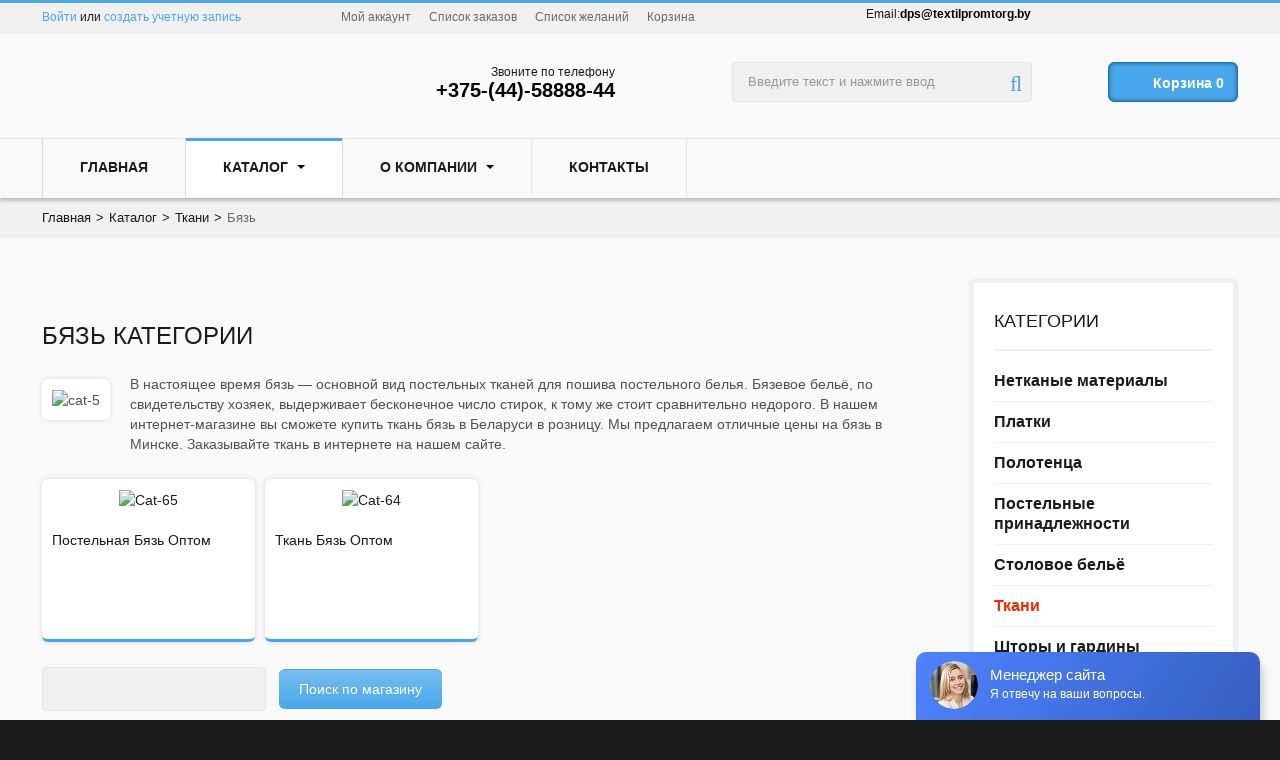

--- FILE ---
content_type: text/html; charset=utf-8
request_url: https://textilpromtorg.by/shop/tkani/byaz
body_size: 22451
content:

<!DOCTYPE html>
<html prefix="og: http://ogp.me/ns#" class='com_virtuemart view-category itemid-1643 j39 mm-hover' xmlns="http://www.w3.org/1999/xhtml" xml:lang="ru-ru" lang="ru-ru" dir="ltr">
<head>
<!-- Google Tag Manager -->
<script>(function(w,d,s,l,i){w[l]=w[l]||[];w[l].push({'gtm.start':
new Date().getTime(),event:'gtm.js'});var f=d.getElementsByTagName(s)[0],
j=d.createElement(s),dl=l!='dataLayer'?'&l='+l:'';j.async=true;j.src=
'https://www.googletagmanager.com/gtm.js?id='+i+dl;f.parentNode.insertBefore(j,f);
})(window,document,'script','dataLayer','GTM-WZQ6HJX');</script>
<!-- End Google Tag Manager -->
      <script type="text/javascript" src="/templates/t3_blank/js/jquery.min.js"></script>
    <script type="text/javascript" src="/templates/t3_blank/js/jquery-migrate.min.js"></script>
    <script type="text/javascript" src="/templates/t3_blank/js/mod_cart.js"></script>

    <base href="https://textilpromtorg.by/shop/tkani/byaz" />
	<meta http-equiv="content-type" content="text/html; charset=utf-8" />
	<meta name="title" content="Купить ткань бязь в Минске в розницу. Цены на бязь в интернет магазине в Беларуси" />
	<meta name="description" content="В нашем интернет-магазине вы сможете купить ткань бязь в Беларуси в розницу. Мы предлагаем отличные цены на бязь в Минске. Заказывайте ткань бязь в интернете на нашем сайте." />
	<meta name="generator" content="Joomla! - Open Source Content Management" />
	<title>Купить ткань бязь в Минске в розницу. Цены на бязь в интернет магазине в Беларуси</title>
	<link href="https://textilpromtorg.by/shop/tkani/byaz/tkani/byaz" rel="canonical" />
	<link href="/shop/tkani/byaz/tkani/byaz?keyword=&format=feed&type=rss" rel="alternate" type="application/rss+xml" title="RSS 2.0" />
	<link href="/shop/tkani/byaz/tkani/byaz?keyword=&format=feed&type=atom" rel="alternate" type="application/atom+xml" title="Atom 1.0" />
	<link href="/templates/t3_blank/favicon.ico" rel="shortcut icon" type="image/vnd.microsoft.icon" />
	<link href="/t3-assets/css/css-9ef9f-57973.css" rel="stylesheet" type="text/css" media="all" />
	<link href="https://cdn.jsdelivr.net/npm/simple-line-icons@2.4.1/css/simple-line-icons.css" rel="stylesheet" type="text/css" />
	<link href="/t3-assets/css/css-0cfa2-29735.css" rel="stylesheet" type="text/css" media="all" />
	<link href="/t3-assets/css/css-002f9-57973.css" rel="stylesheet" type="text/css" media="all" />
	<link href="/t3-assets/css/css-6ac03-30967.css" rel="stylesheet" type="text/css" media="all" />
	<link href="/t3-assets/css/css-74928-30967.css" rel="stylesheet" type="text/css" media="all" />
	<style type="text/css">
.form-horizontal .control-label{width:250px; !important; }
	</style>
	<script type="application/json" class="joomla-script-options new">{"csrf.token":"7a17f06d1b349f53be99a5c1e8419cc6","system.paths":{"root":"","base":""}}</script>
	<script src="/media/k2/assets/js/k2.frontend.js?v=2.10.3&b=20200429&sitepath=/" type="text/javascript"></script>
	<script src="/t3-assets/js/js-1af02-29746.js" type="text/javascript"></script>
	<script src="/components/com_virtuemart/assets/js/jquery-ui.min.js?vmver=1.9.2" type="text/javascript"></script>
	<script src="/t3-assets/js/js-35cc3-96343.js" type="text/javascript"></script>
	<script src="/components/com_virtuemart/assets/js/vmsite.js?vmver=aec92776" type="text/javascript"></script>
	<script src="/templates/t3_blank/js/chosen.jquery.min.js?vmver=aec92776" type="text/javascript"></script>
	<script src="/components/com_virtuemart/assets/js/vmprices.js?vmver=aec92776" type="text/javascript"></script>
	<script src="/components/com_virtuemart/assets/js/fancybox/jquery.fancybox-1.3.4.pack.js?vmver=aec92776" type="text/javascript"></script>
	<script src="/components/com_virtuemart/assets/js/dynupdate.js?vmver=aec92776" type="text/javascript"></script>
	<script src="/t3-assets/js/js-5add3-30664.js" type="text/javascript"></script>
	<script src="https://textilpromtorg.by/media/com_acymailing/js/acymailing_module.js?v=5104" type="text/javascript" async="async"></script>
	<script src="/modules/mod_virtuemart_cart/assets/js/update_cart.js?vmver=aec92776" type="text/javascript"></script>
	<script src="/t3-assets/js/js-33db5-30181.js" type="text/javascript"></script>
	<script type="text/javascript">

		jQuery(function($) {
			SqueezeBox.initialize({});
			initSqueezeBox();
			$(document).on('subform-row-add', initSqueezeBox);

			function initSqueezeBox(event, container)
			{
				SqueezeBox.assign($(container || document).find('a.modal').get(), {
					parse: 'rel'
				});
			}
		});

		window.jModalClose = function () {
			SqueezeBox.close();
		};

		// Add extra modal close functionality for tinyMCE-based editors
		document.onreadystatechange = function () {
			if (document.readyState == 'interactive' && typeof tinyMCE != 'undefined' && tinyMCE)
			{
				if (typeof window.jModalClose_no_tinyMCE === 'undefined')
				{
					window.jModalClose_no_tinyMCE = typeof(jModalClose) == 'function'  ?  jModalClose  :  false;

					jModalClose = function () {
						if (window.jModalClose_no_tinyMCE) window.jModalClose_no_tinyMCE.apply(this, arguments);
						tinyMCE.activeEditor.windowManager.close();
					};
				}

				if (typeof window.SqueezeBoxClose_no_tinyMCE === 'undefined')
				{
					if (typeof(SqueezeBox) == 'undefined')  SqueezeBox = {};
					window.SqueezeBoxClose_no_tinyMCE = typeof(SqueezeBox.close) == 'function'  ?  SqueezeBox.close  :  false;

					SqueezeBox.close = function () {
						if (window.SqueezeBoxClose_no_tinyMCE)  window.SqueezeBoxClose_no_tinyMCE.apply(this, arguments);
						tinyMCE.activeEditor.windowManager.close();
					};
				}
			}
		};
		
jQuery(document).ready(function () {
	jQuery('.orderlistcontainer').hover(
		function() { 
		jQuery(this).find('.orderlist').has('div').stop().show();
		jQuery(this).find('.activeOrder').addClass('hover');
		},
		function() { 
		jQuery(this).find('.orderlist').has('div').stop().hide();
		jQuery(this).find('.activeOrder').removeClass('hover');
		}
	)
	jQuery('.orderlistcontainer .orderlist').each(function(){
	 jQuery(this).parent().find('.activeOrder').addClass('block');             
	})
});
//<![CDATA[ 
if (typeof Virtuemart === "undefined"){
	var Virtuemart = {};}
var vmSiteurl = 'https://textilpromtorg.by/' ;
Virtuemart.vmSiteurl = vmSiteurl;
var vmLang = '&lang=ru';
Virtuemart.vmLang = vmLang; 
var vmLangTag = 'ru';
Virtuemart.vmLangTag = vmLangTag;
var Itemid = '&Itemid=1643';
Virtuemart.addtocart_popup = "1" ; 
var usefancy = true; //]]>

		jQuery().ready(function() {
			var options = {
				dataType: 'json',
				parse: function(data) {return jQuery.map(data, function(row) {return {data: row,value: row.product_name,result: row.product_name}});},
				minChars:3,
				delay:400,
				selectFirst:false,
				max: 5,
				resultsClass: 'ac_result',
				width:298,
				scrollHeight:false,
				formatItem: function(row) {var item=''; item+='<span class="product_img"><img src="'+ row.product_thumb_path + row.product_thumb_image + '"/></span> ';item+=row.product_name;item+='<br/><span class="product_sku">'+row.product_sku+'</span>';return item;},
				extraParams:{ac:1,option:'com_virtuemart',view:'virtuemart',searchcat:0,searchmanuf:0,searchsku:1,searchchilds:0}
			};
			fresult = function(event, data, formatted){if (data.link) {document.location.href = data.link;}}
			jQuery('.ac_vm[name="keyword"],.ac_vm[type="text"]').autocomplete('index.php',options).result(fresult);

		});
				var show_quicktext="Просмотр";
				jQuery(document).ready(function () {
					quick_ap();
				});
				function quick_ap(){
				 jQuery("#product_list .vmproduct li , .list_carousel .vmproduct li > div , .product-related-products .list_carousel .vmproduct li , .izotop_load .vmproduct li > div, .mod_vm2products #vm2product li > div.prod-row, .vmproduct.best li").each(function(indx, element){
						var my_product_id = jQuery(this).find(".quick_ids").val();
						//alert(my_product_id);
						if(my_product_id){
							jQuery(this).append("<div class='quick_btn' onClick ='quick_btn("+my_product_id+")'><i class='icon-eye-open'></i>"+show_quicktext+"</div>");
						}
						jQuery(this).find(".quick_id").remove();
					});
				}
				
					if(typeof acymailingModule == 'undefined'){
				var acymailingModule = [];
			}
			
			acymailingModule['emailRegex'] = /^[a-z0-9!#$%&\'*+\/=?^_`{|}~-]+(?:\.[a-z0-9!#$%&\'*+\/=?^_`{|}~-]+)*\@([a-z0-9-]+\.)+[a-z0-9]{2,10}$/i;

			acymailingModule['NAMECAPTION'] = 'Имя';
			acymailingModule['NAME_MISSING'] = 'Пожалуйста, введите свое имя';
			acymailingModule['EMAILCAPTION'] = 'Адрес эл. почты';
			acymailingModule['VALID_EMAIL'] = 'Пожалуйста, введите корректный эл. адрес';
			acymailingModule['ACCEPT_TERMS'] = 'Пожалуйста, ознакомьтесь с \'Условиями и положениями\'';
			acymailingModule['CAPTCHA_MISSING'] = 'Пожалуйста, введите защитный код, отображаемый на картинке';
			acymailingModule['NO_LIST_SELECTED'] = 'Пожалуйста, выберите рассылки, на которые вы хотите подписаться';
		jQuery(window).load(function() {
						jQuery('.cataccordion84_34107 li.level0  ul').each(function(index) {jQuery(this).prev().addClass('idCatSubcat')});
						jQuery('.cataccordion84_34107 li.level0 ul').css('display','none');
						jQuery('.cataccordion84_34107 li.active').each(function() {
						  jQuery('.cataccordion84_34107 li.active > span').addClass('expanded');
						});
						jQuery('.cataccordion84_34107 li.level0.active > ul').css('display','block');
						jQuery('.cataccordion84_34107 li.level0.active > ul  li.active > ul').css('display','block');
						jQuery('.cataccordion84_34107 li.level0.active > ul  li.active > ul li.active > ul').css('display','block');
						jQuery('.cataccordion84_34107 li.level0 ul').each(function(index) {
						  jQuery(this).prev().addClass('close').click(function() {
							if (jQuery(this).next().css('display') == 'none') {
							 jQuery(this).next().slideDown(200, function () {
								jQuery(this).prev().removeClass('collapsed').addClass('expanded');
							  });
							}else {
							  jQuery(this).next().slideUp(200, function () {
								jQuery(this).prev().removeClass('expanded').addClass('collapsed');
								jQuery(this).find('ul').each(function() {
								  jQuery(this).hide().prev().removeClass('expanded').addClass('collapsed');
								});
							  });
							}
							return false;
						  });
					});
					});jQuery(function($){ initTooltips(); $("body").on("subform-row-add", initTooltips); function initTooltips (event, container) { container = container || document;$(container).find(".hasTooltip").tooltip({"html": true,"container": "body"});} });var show_scrollbar="1";var height_scrollbar="199";var limitcount="6";
	</script>
	<script type="text/javascript">
                    jQuery.ias({
                     container :  ".loadmore #slider",
                     item: ".item",
                     pagination: ".pagination.vm",
                     next: ".pagination.vm .next a",
                     triggerPageThreshold: "99999",
					 trigger: false,
					 history : false,
                     loader: "<img src=\"/media/ajax_scroll/assets/ajax-loader.gif\"/>",
                     noneleft: false,
					 onRenderComplete: function () {
						 jQuery("#product_list.grid .hasTooltip").tooltip("hide");
						 jQuery("#product_list .vmproduct li").each(function(indx, element){
								var my_product_id = jQuery(this).find(".quick_ids").val();
								jQuery(this).append("<div class=\"quick_btn\" onClick =\"quick_btn("+my_product_id+")\"><i class=\"icon-eye-open\"></i>"+show_quicktext+"</div>");
								jQuery(this).find(".quick_id").remove();
								Virtuemart.product(jQuery("form.product"));
							  jQuery("form.js-recalculate").each(function(){
								if (jQuery(this).find(".product-fields").length) {
								  var id= jQuery(this).find("input[name=\"virtuemart_product_id[]\"]").val();
								  Virtuemart.setproducttype(jQuery(this),id);
								}
							  });
						});
						
				}
						  });
        </script>

    <!-- META FOR IOS & HANDHELD 
<link href='//fonts.googleapis.com/css?family=Open+Sans' rel='stylesheet' type='text/css'>
<link href='//fonts.googleapis.com/css?family=Open+Sans:700' rel='stylesheet' type='text/css'>
<link href='//fonts.googleapis.com/css?family=Open+Sans:800' rel='stylesheet' type='text/css'> -->
<meta name="viewport" content="width=device-width, initial-scale=1.0, maximum-scale=1.0, user-scalable=no"/>
 
<meta name="HandheldFriendly" content="true" />
<meta name="apple-mobile-web-app-capable" content="YES" />
<meta name="yandex-verification" content="67047327a6bc9277" />
<!-- //META FOR IOS & HANDHELD -->



<script>
var notAnimate = '0';
</script>
<!--[if lte IE 8]>
    <link rel="stylesheet" type="text/css" href="/templates/t3_blank/css/custom_ie8.css" />
<![endif]-->


<!-- Le HTML5 shim, for IE6-8 support of HTML5 elements -->
<!--[if lt IE 8]>
<script src="//html5shim.googlecode.com/svn/trunk/html5.js"></script>
<![endif]-->

<!-- For IE6-8 support of media query -->
<!--[if lt IE 9]>
<script type="text/javascript" src="/plugins/system/t3/base/js/respond.min.js"></script>
<![endif]-->
<!--[if lt IE 9]>
    <div style=' clear: both; text-align:center; position: relative; z-index:9999;'>
        <a href="http://www.microsoft.com/windows/internet-explorer/default.aspx?ocid=ie6_countdown_bannercode"><img src="/templates/t3_blank/images/old_browser.jpg" border="0" &nbsp;alt="" /></a>
    </div>
<![endif]-->

<!-- You can add Google Analytics here-->
<!-- You can add Google Analytics here-->
  <meta http-equiv="Content-Type" content="text/html; charset=utf-8"></head>
<body class="resp  ">
<!-- Google Tag Manager (noscript) -->
<noscript><iframe src="https://www.googletagmanager.com/ns.html?id=GTM-WZQ6HJX"
height="0" width="0" style="display:none;visibility:hidden"></iframe></noscript>
<!-- End Google Tag Manager (noscript) -->
 	 <div class="container cookies_height">
<div class="cookies">
﻿<script type="text/javascript">
	jQuery(document).ready(function($){
		$('body').cwAllowCookies({
		
		cwmessage: 		"Товар отпускается по безналичному рассчету организациям и индивидуальным предпринимателям.",
        cwbubblemessage:	"Товар отпускается по безналичному рассчету организациям и индивидуальным предпринимателям.",
        cwbubbletitle:		"Cookie Laws within the EU",
		cwbubbletitlex:		"Cookie Laws within the EU",
	    cwhref:			"",
        cwreadmore:		"",
        cwagree:		"Понятно",
       	cwmoreinfo:		"Подробнее...",				cwbuttoncolor:		"red",
		animate:				true,
		europeonly:				false,
		}); 
	});

</script>

</div>
</div>
<!-- topHEADER -->
<div class="header-top">
<div class="header-top-border">
<div class="container top-header">
    	<!-- SPOTLIGHT -->
	<div class="t3-spotlight t3-topheader  row">
					<div class="span3 item-first" data-default="span3" data-normal="span6" data-xtablet="span6" data-tablet="span6">
									<div class="t3-module module_login" id="Mod99">
    <div class="module-inner">
                  <div class="module-ct">
      
<!-- registration and login -->
<div class="poping_links"> <span>Добро пожаловать посетитель, Вы можете</span>	<a href="javascript:;" onclick="showThem('login_pop');return false;" id="openLogin">Войти</a>&nbsp;или    	<a  href="/shop/user/edit"  id="openReg">создать учетную запись</a> 
	</div>
<!-- login -->
<div id="login_pop" style="display:none;">
		<form action="/shop/tkani/byaz" method="post" name="login" id="form-login" >
     <span class="title">Log In</span>
    	<div class="fleft log">
		<span><label for="yjpop_username">Имя пользователя</label></span>
		<input id="yjpop_username" type="text" name="username" class="inputbox" alt="username" size="18" />
        </div>
        <div class="fleft log">
		<span><label for="yjpop_passwd">Пароль</label></span>
		<input id="yjpop_passwd" type="password" name="password" class="inputbox" size="18" alt="password" />
        </div>
                 <div class="wrapper2 log button-log">
         <button class="button" type="submit">Войти</button>
             <ul class="Forgot">
            <li><a href="/user-profile?view=reset">Забыли пароль?</a></li>
            <li><a href="/user-profile?view=remind">Забыли имя пользователя?</a></li>
			</ul>
         </div>
         <div class="clear"></div>
         <div class="create_customer">
         <span>New Customer?</span>
		                 <a class="reg_btn button reset"  href="/shop/user/edit"  >создать учетную запись</a> 
               	 </div>
				<input type="hidden" name="option" value="com_users" />
		<input type="hidden" name="task" value="user.login" />
		<input type="hidden" name="return" value="aW5kZXgucGhwP0l0ZW1pZD0xNjQz" />
		<input type="hidden" name="7a17f06d1b349f53be99a5c1e8419cc6" value="1" />	</form>
	
	<a href="javascript:;" onclick="this.blur();showThem('login_pop');return true;" id="closeLogin">&nbsp;</a> </div>
<!-- registration  -->
<div id="reg_pop"  style="display:none;">
	<script type="text/javascript" src="https://textilpromtorg.by/media/system/js/validate.js"></script>
	<form action="/component/users/?task=registration.register&amp;Itemid=435" method="post" id="josForm" name="josForm" class="form-validate">
		<div class="popyjreg">
			<div class="popyjreg_ins">
				<label id="namemsg" for="name"> *&nbsp;Имя: </label>
				<input type="text" name="jform[name]" id="name" size="40" value="" class="inputbox required" maxlength="50" />
			</div>
			<div class="popyjreg_ins">
				<label id="usernamemsg" for="username"> *&nbsp;Имя пользователя: </label>
				<input type="text" id="username" name="jform[username]" size="40" value="" class="inputbox required validate-username" maxlength="25" />
			</div>
			<div class="popyjreg_ins">
				<label id="emailmsg" for="email"> *&nbsp;Email: </label>
				<input type="text" id="email" name="jform[email1]" size="40" value="" class="inputbox required validate-email" maxlength="100" />
			</div>
			<div class="popyjreg_ins">
				<label id="emailmsg2" for="email2"> *&nbsp;Verify Email: </label>
				<input type="text" id="email2" name="jform[email2]" size="40" value="" class="inputbox required validate-email" maxlength="100" />
			</div>
			<div class="popyjreg_ins">
				<label id="pwmsg" for="password"> *&nbsp;Пароль: </label>
				<input class="inputbox required validate-password" type="password" id="password" name="jform[password1]" size="40" value="" />
			</div>
			<div class="popyjreg_ins">
				<label id="pw2msg" for="password2"> *&nbsp;Подтвердить пароль: </label>
				<input class="inputbox required validate-passverify" type="password" id="password2" name="jform[password2]" size="40" value="" />
			</div>
		</div>
		<p class="information_td">Fields marked with an asterisk (*) are required.</p>
		<button class="button validate btn" type="submit">создать учетную запись</button>
		<input type="hidden" name="option" value="com_users" />
		<input type="hidden" name="task" value="registration.register" />
		<input type="hidden" name="7a17f06d1b349f53be99a5c1e8419cc6" value="1" />	</form>
	<a href="javascript:;" onclick="this.blur();showThem('reg_pop');return true;" id="closeReg">&nbsp;</a> </div>
<!-- end registration and login -->
<script type="text/javascript" src="/modules/mod_yj_pop_login/src/yj_login_pop.js"></script>
      </div>
    </div>
  </div>
  	
							</div>
					<div class="span5 " data-default="span5" data-normal="span6" data-xtablet="span6" data-tablet="span6">
									<div class="t3-module module_topmenu" id="Mod100">
    <div class="module-inner">
                  <div class="module-ct">
      
<ul class="nav ">
<li class="item-508"><a href="/my-account" >Мой аккаунт</a></li><li class="item-509"><a href="/orders-list" >Список заказов</a></li><li class="item-510"><a href="/wishlist" >Список желаний</a></li><li class="item-511"><a href="/checkout" >Корзина</a></li></ul>
      </div>
    </div>
  </div>
  	
							</div>
					<div class="span2 " data-default="span2" data-normal="span6 spanfirst" data-xtablet="span6 spanfirst" data-tablet="span6 spanfirst">
									<div class="t3-module module" id="Mod189">
    <div class="module-inner">
                  <div class="module-ct">
      

<div class="custom"  >
	<p style="display: flex;">Email: <span><span id="cloak8ab46053419cd8eacaa171fa35492910">Адрес электронной почты защищен от спам-ботов. Для просмотра адреса в вашем браузере должен быть включен Javascript.</span><script type='text/javascript'>
				document.getElementById('cloak8ab46053419cd8eacaa171fa35492910').innerHTML = '';
				var prefix = '&#109;a' + 'i&#108;' + '&#116;o';
				var path = 'hr' + 'ef' + '=';
				var addy8ab46053419cd8eacaa171fa35492910 = 'dps' + '&#64;';
				addy8ab46053419cd8eacaa171fa35492910 = addy8ab46053419cd8eacaa171fa35492910 + 't&#101;xt&#105;lpr&#111;mt&#111;rg' + '&#46;' + 'by';
				var addy_text8ab46053419cd8eacaa171fa35492910 = ' dps@t&#101;xt&#105;lpr&#111;mt&#111;rg.by';document.getElementById('cloak8ab46053419cd8eacaa171fa35492910').innerHTML += '<a ' + path + '\'' + prefix + ':' + addy8ab46053419cd8eacaa171fa35492910 + '\' style="color: black; font-weight: bold;">'+addy_text8ab46053419cd8eacaa171fa35492910+'<\/a>';
		</script></span></p></div>
      </div>
    </div>
  </div>
  	
							</div>
					<div class="span2 item-last" data-default="span2" data-normal="span6" data-xtablet="span6" data-tablet="span6">
								&nbsp;
							</div>
			</div>
<!-- SPOTLIGHT -->
 </div>
 <div class="clear"></div>
</div>
</div>
<!-- //topHEADER -->

    <div id="head-row" class="nofixed"> 
		<!-- HEADER -->
<header id="t3-header">
<div class="container header">
    <!-- LOGO -->
    <div class="logo">
      <div class="logo-image">
        <h1>
          <a href="/" title="Текстильпромторг" style="background-image:url(/images/tekstilpromtorg_logo_small.png);">
            <span>Текстильпромторг</span>
          </a>
          <small class="site-slogan hidden-phone"></small>
        </h1>
      </div>
    </div>
     	<!-- SPOTLIGHT -->
	<div class="t3-spotlight t3-elmentheader  row">
					<div class="span3 item-first" data-default="span3" data-normal=" span3 hidden-normal " data-xtablet="span4" data-tablet="span6">
								&nbsp;
							</div>
					<div class="span3 " data-default="span3" data-normal="span3 spanfirst" data-xtablet=" span3 hidden-xtablet " data-tablet=" span6 hidden-tablet " data-mobile=" hidden-mobile ">
									<div class="t3-module module_phone" id="Mod101">
    <div class="module-inner">
                  <div class="module-ct">
      

<div class="custom_phone"  >
	<p>Звоните по телефону <span><a href="tel:+375445888844" style="color: black; text-decoration: none;">+375-(44)-58888-44</a></span></p></div>
      </div>
    </div>
  </div>
  	
							</div>
					<div class="span4 " data-default="span4" data-normal="span7" data-tablet="span6">
									<div class="t3-module module_search" id="Mod151">
    <div class="module-inner">
                  <div class="module-ct">
      <!--BEGIN Search Box -->
<form action="/shop/results,1-6?search=true" method="get">
<div class="search_search">
<input style="vertical-align :middle;" name="keyword" id="mod_virtuemart_search" maxlength="20" alt="Поиск" class="inputbox_search ac_vm" type="text" size="20" value="Введите текст и нажмите ввод"  onblur="if(this.value=='') this.value='Введите текст и нажмите ввод';" onfocus="if(this.value=='Введите текст и нажмите ввод') this.value='';" /><input type="submit" value="Поиск" class="button_search" /><i class="icon-search"></i></div>
		<input type="hidden" name="limitstart" value="0" />
		<input type="hidden" name="option" value="com_virtuemart" />
		<input type="hidden" name="view" value="category" />

	  </form>
      <div class="ac_result" style="display:none;"></div>

<!-- End Search Box -->
      </div>
    </div>
  </div>
  	
							</div>
					<div class="span2 item-last" data-default="span2" data-xtablet="span4" data-tablet="span6 spanfirst">
									<div class="t3-module module_cart" id="Mod152">
    <div class="module-inner">
                  <div class="module-ct">
      <!-- Virtuemart 2 Ajax Card -->
<div class="vmCartModule_ajax vmCartModule" id="vmCartModule">
	<style>
			#cart_list {
				width:460px!important;
			}
			
			 #vm_cart_products img {
				width:60px!important;
				height:60px!important;
			}
	</style><div class="miniart">
    	<div class="total_products">
    		<span class="cart_num"><span class='art-text'></span>Корзина <span class=total_items>0</span></span>
    	</div>
	</div>
	<div class="hiddencontainer" style=" display: none; ">
		<div class="vmcontainer container">
			<div class="wrapper marg-bot sp">
				<div class="spinner"></div>
			<!-- Image line -->
				<div class="image">
				</div>
				<div class="fleft">
					<div class="product_row">
						<span class="product_name"></span><div class="clear"></div>
						<div class="product_attributes"></div>
                    </div>
				</div>
                <div class="fright">
                	<div class="wrap-cart">
                   <span class="quantity"></span><div class="prices" style="display:inline;"></div>
                   	</div>
                    <a class="vmicon vmicon vm2-remove_from_cart" onclick="remove_product_cart(this);"><i></i><span class="product_cart_id"></span></a>
                </div>
			</div>
		</div>
	</div>
	<div id="cart_list" class="empty">
		<div class="text-art">
			Ваша корзина пуста!		</div> 
		<div class="vm_cart_products" id="vm_cart_products">
        
								
		</div>
		<div class="all empty">
	         <div class="tot3">
	          	 			</div>
	         <div class="tot4">
	         	 			</div>
	          <div class="total">
							</div>
			<div class="show_cart">
							</div>
	    </div>
		<noscript>
		MOD_VIRTUEMART_CART_AJAX_CART_PLZ_JAVASCRIPT		</noscript>
	</div>
</div>
<script>
	jQuery(function(){
		jQuery('.marg-bot.sp .fright .vmicon').live('click',function(){
			jQuery(this).parent().parent().find('.spinner').css({display:'block'});						  
		});
	});
function remove_product_cart(elm) {
	var cart_id = jQuery(elm).children("span.product_cart_id").text();
	jQuery.ajax({
		url: 'index.php?option=com_virtuemart&view=cart&task=delete&removeProductCart=cart_virtuemart_product_id='+cart_id,
		type: 'post',
		data: 'cart_virtuemart_product_id='+cart_id,
		dataType: 'html',
		beforeSend: function(){
                //jQuery('.product_remove_id'+cart_id).closest('.vmcontainer').addClass('removing');
            },
		success: function(html){
						jQuery('body').trigger('updateVirtueMartCartModule');
			customScrollbar();
		}
}); 
}


</script>
      </div>
    </div>
  </div>
  	
							</div>
			</div>
<!-- SPOTLIGHT -->
    <!-- //LOGO -->
   
  </div>
</header>
<!-- //HEADER -->
        
<!-- MAIN NAVIGATION -->
<nav id="t3-mainnav" class="wrap t3-mainnav navbar-collapse-fixed-top">
  <div class="container navbar">
    <div class="navbar-inner">
    
      <button type="button" class="btn btn-navbar" data-toggle="collapse" data-target=".nav-collapse">
        <i class="icon-reorder"></i> 
      </button><span class="btn-navbar menu_title">Navigation</span>

      <div class="nav-collapse collapse always-show">
              <div  class="t3-megamenu animate zoom"  data-duration="400" data-responsive="true">
<ul itemscope itemtype="http://www.schema.org/SiteNavigationElement" class="nav navbar-nav level0">
<li itemprop='name'  data-id="435" data-level="1">
<a itemprop='url' class=""  href="/"   data-target="#">Главная </a>

</li>
<li itemprop='name' class="active dropdown mega" data-id="1641" data-level="1">
<a itemprop='url' class=" dropdown-toggle"  href="/shop"   data-target="#" data-toggle="dropdown">Каталог <em class="caret"></em></a>

<div class="nav-child dropdown-menu mega-dropdown-menu"  ><div class="mega-dropdown-inner">
<div class="row-fluid">
<div class="span12 mega-col-nav" data-width="12"><div class="mega-inner">
<ul itemscope itemtype="http://www.schema.org/SiteNavigationElement" class="mega-nav level1">
<li itemprop='name' class="active dropdown-submenu mega" data-id="1642" data-level="2">
<a itemprop='url' class=""  href="/shop/tkani"   data-target="#">Ткани </a>

<div class="nav-child dropdown-menu mega-dropdown-menu"  ><div class="mega-dropdown-inner">
<div class="row-fluid">
<div class="span12 mega-col-nav" data-width="12"><div class="mega-inner">
<ul itemscope itemtype="http://www.schema.org/SiteNavigationElement" class="mega-nav level2">
<li itemprop='name' class="current active" data-id="1643" data-level="3">
<a itemprop='url' class=""  href="/shop/tkani/byaz"   data-target="#">Бязь </a>

</li>
<li itemprop='name'  data-id="1646" data-level="3">
<a itemprop='url' class=""  href="/shop/tkani/polotenechnye"   data-target="#">Полотенечные </a>

</li>
<li itemprop='name'  data-id="1647" data-level="3">
<a itemprop='url' class=""  href="/shop/tkani/poplin"   data-target="#">Поплин </a>

</li>
<li itemprop='name'  data-id="1720" data-level="3">
<a itemprop='url' class=""  href="/shop/tkani/perkal"   data-target="#">Перкаль </a>

</li>
<li itemprop='name'  data-id="1649" data-level="3">
<a itemprop='url' class=""  href="/shop/tkani/satin"   data-target="#">Сатин </a>

</li>
<li itemprop='name'  data-id="1652" data-level="3">
<a itemprop='url' class=""  href="/shop/tkani/sitets"   data-target="#">Ситец </a>

</li>
<li itemprop='name'  data-id="1654" data-level="3">
<a itemprop='url' class=""  href="/shop/tkani/sorochechnye"   data-target="#">Сорочечные </a>

</li>
<li itemprop='name'  data-id="1656" data-level="3">
<a itemprop='url' class=""  href="/shop/tkani/flanel"   data-target="#">Фланель </a>

</li>
<li itemprop='name'  data-id="1657" data-level="3">
<a itemprop='url' class=""  href="/shop/tkani/dvunitka"   data-target="#">Двунитка </a>

</li>
<li itemprop='name'  data-id="1658" data-level="3">
<a itemprop='url' class=""  href="/shop/tkani/diagonal"   data-target="#">Диагональ </a>

</li>
<li itemprop='name'  data-id="1659" data-level="3">
<a itemprop='url' class=""  href="/shop/tkani/mebelno-dekorativnye"   data-target="#">Мебельно-декоративные </a>

</li>
<li itemprop='name'  data-id="1661" data-level="3">
<a itemprop='url' class=""  href="/shop/tkani/tik"   data-target="#">Тик </a>

</li>
<li itemprop='name'  data-id="1662" data-level="3">
<a itemprop='url' class=""  href="/shop/tkani/sinteticheskie"   data-target="#">Синтетические </a>

</li>
<li itemprop='name'  data-id="1663" data-level="3">
<a itemprop='url' class=""  href="/shop/tkani/vafelnaya-tkan"   data-target="#">Вафельные </a>

</li>
<li itemprop='name'  data-id="1664" data-level="3">
<a itemprop='url' class=""  href="/shop/tkani/detskie"   data-target="#">Детские </a>

</li>
<li itemprop='name'  data-id="1666" data-level="3">
<a itemprop='url' class=""  href="/shop/tkani/kostumnaya-tkan"   data-target="#">Костюмные </a>

</li>
<li itemprop='name'  data-id="1667" data-level="3">
<a itemprop='url' class=""  href="/shop/tkani/kurtochnye-tkani"   data-target="#">Курточные ткани </a>

</li>
<li itemprop='name'  data-id="1668" data-level="3">
<a itemprop='url' class=""  href="/shop/tkani/mahrovye-tkani"   data-target="#">Махровые ткани </a>

</li>
<li itemprop='name'  data-id="1669" data-level="3">
<a itemprop='url' class=""  href="/shop/tkani/podkladochnaya-tkan"   data-target="#">Подкладочные </a>

</li>
<li itemprop='name'  data-id="1670" data-level="3">
<a itemprop='url' class=""  href="/shop/tkani/tkani-dlya-postelnogo-belya"   data-target="#">Ткани для постельного белья </a>

</li>
<li itemprop='name'  data-id="1672" data-level="3">
<a itemprop='url' class=""  href="/shop/tkani/tkani-optom"   data-target="#">Ткани оптом </a>

</li>
<li itemprop='name'  data-id="1673" data-level="3">
<a itemprop='url' class=""  href="/shop/tkani/tkani-s-printom"   data-target="#">Ткани с принтом </a>

</li>
<li itemprop='name'  data-id="1674" data-level="3">
<a itemprop='url' class=""  href="/shop/tkani/tkan-hlopok"   data-target="#">Хлопок </a>

</li>
</ul>
</div></div>
</div>
</div></div>
</li>
<li itemprop='name' class="dropdown-submenu mega" data-id="1675" data-level="2">
<a itemprop='url' class=""  href="/shop/shtori-i-gardini"   data-target="#">Шторы и гардины </a>

<div class="nav-child dropdown-menu mega-dropdown-menu"  ><div class="mega-dropdown-inner">
<div class="row-fluid">
<div class="span12 mega-col-nav" data-width="12"><div class="mega-inner">
<ul itemscope itemtype="http://www.schema.org/SiteNavigationElement" class="mega-nav level2">
<li itemprop='name'  data-id="1676" data-level="3">
<a itemprop='url' class=""  href="/shop/shtori-i-gardini/zanavesky"   data-target="#">Занавески </a>

</li>
<li itemprop='name'  data-id="1677" data-level="3">
<a itemprop='url' class=""  href="/shop/shtori-i-gardini/gardynnoe-polotno"   data-target="#">Гардинное полотно </a>

</li>
<li itemprop='name'  data-id="1678" data-level="3">
<a itemprop='url' class=""  href="/shop/shtori-i-gardini/gardini"   data-target="#">Гардины </a>

</li>
<li itemprop='name'  data-id="1679" data-level="3">
<a itemprop='url' class=""  href="/shop/shtori-i-gardini/tkany-dlya-shtor"   data-target="#">Ткани для штор </a>

</li>
<li itemprop='name'  data-id="1680" data-level="3">
<a itemprop='url' class=""  href="/shop/shtori-i-gardini/tkany-tyul"   data-target="#">Ткани тюль </a>

</li>
<li itemprop='name'  data-id="1681" data-level="3">
<a itemprop='url' class=""  href="/shop/shtori-i-gardini/shtori-optom"   data-target="#">Шторы оптом </a>

</li>
<li itemprop='name'  data-id="1682" data-level="3">
<a itemprop='url' class=""  href="/shop/shtori-i-gardini/shtori"   data-target="#">Шторы </a>

</li>
</ul>
</div></div>
</div>
</div></div>
</li>
<li itemprop='name' class="dropdown-submenu mega" data-id="1683" data-level="2">
<a itemprop='url' class=""  href="/shop/platki"   data-target="#">Платки </a>

<div class="nav-child dropdown-menu mega-dropdown-menu"  ><div class="mega-dropdown-inner">
<div class="row-fluid">
<div class="span12 mega-col-nav" data-width="12"><div class="mega-inner">
<ul itemscope itemtype="http://www.schema.org/SiteNavigationElement" class="mega-nav level2">
<li itemprop='name'  data-id="1684" data-level="3">
<a itemprop='url' class=""  href="/shop/platki/pukhovye"   data-target="#">Пуховые </a>

</li>
<li itemprop='name'  data-id="1685" data-level="3">
<a itemprop='url' class=""  href="/shop/platki/khlopkovye"   data-target="#">Хлопковые </a>

</li>
<li itemprop='name'  data-id="1686" data-level="3">
<a itemprop='url' class=""  href="/shop/platki/shelkovye"   data-target="#">Шелковые </a>

</li>
<li itemprop='name'  data-id="1687" data-level="3">
<a itemprop='url' class=""  href="/shop/platki/sherstyanye"   data-target="#">Шерстяные </a>

</li>
</ul>
</div></div>
</div>
</div></div>
</li>
<li itemprop='name' class="dropdown-submenu mega" data-id="1688" data-level="2">
<a itemprop='url' class=""  href="/shop/polotentsa"   data-target="#">Полотенца </a>

<div class="nav-child dropdown-menu mega-dropdown-menu"  ><div class="mega-dropdown-inner">
<div class="row-fluid">
<div class="span12 mega-col-nav" data-width="12"><div class="mega-inner">
<ul itemscope itemtype="http://www.schema.org/SiteNavigationElement" class="mega-nav level2">
<li itemprop='name'  data-id="1689" data-level="3">
<a itemprop='url' class=""  href="/shop/polotentsa/makhrovye"   data-target="#">Махровые </a>

</li>
<li itemprop='name'  data-id="1691" data-level="3">
<a itemprop='url' class=""  href="/shop/polotentsa/vafelnye"   data-target="#">Вафельные </a>

</li>
<li itemprop='name'  data-id="1693" data-level="3">
<a itemprop='url' class=""  href="/shop/polotentsa/polotentsa-dlya-vanny"   data-target="#">Полотенца для ванны </a>

</li>
<li itemprop='name'  data-id="1694" data-level="3">
<a itemprop='url' class=""  href="/shop/polotentsa/polotenca-optom"   data-target="#">Полотенца оптом </a>

</li>
<li itemprop='name'  data-id="1695" data-level="3">
<a itemprop='url' class=""  href="/shop/polotentsa/bannie-polotenca"   data-target="#">Банные полотенца </a>

</li>
<li itemprop='name'  data-id="1696" data-level="3">
<a itemprop='url' class=""  href="/shop/polotentsa/detskie-polotentsa"   data-target="#">Детские полотенца </a>

</li>
<li itemprop='name'  data-id="1697" data-level="3">
<a itemprop='url' class=""  href="/shop/polotentsa/kuhonnie-polotenca"   data-target="#">Кухонные полотенца </a>

</li>
</ul>
</div></div>
</div>
</div></div>
</li>
<li itemprop='name' class="dropdown-submenu mega" data-id="1698" data-level="2">
<a itemprop='url' class=""  href="/shop/netkanye-materialy"   data-target="#">Нетканые материалы </a>

<div class="nav-child dropdown-menu mega-dropdown-menu"  ><div class="mega-dropdown-inner">
<div class="row-fluid">
<div class="span12 mega-col-nav" data-width="12"><div class="mega-inner">
<ul itemscope itemtype="http://www.schema.org/SiteNavigationElement" class="mega-nav level2">
<li itemprop='name'  data-id="1699" data-level="3">
<a itemprop='url' class=""  href="/shop/netkanye-materialy/sintepon"   data-target="#">Синтепон </a>

</li>
<li itemprop='name'  data-id="1700" data-level="3">
<a itemprop='url' class=""  href="/shop/netkanye-materialy/vatin"   data-target="#">Ватин </a>

</li>
</ul>
</div></div>
</div>
</div></div>
</li>
<li itemprop='name' class="dropdown-submenu mega" data-id="1701" data-level="2">
<a itemprop='url' class=""  href="/shop/postelnye-prinadlezhnosti"   data-target="#">Постельные принадлежности </a>

<div class="nav-child dropdown-menu mega-dropdown-menu"  ><div class="mega-dropdown-inner">
<div class="row-fluid">
<div class="span12 mega-col-nav" data-width="12"><div class="mega-inner">
<ul itemscope itemtype="http://www.schema.org/SiteNavigationElement" class="mega-nav level2">
<li itemprop='name'  data-id="1702" data-level="3">
<a itemprop='url' class=""  href="/shop/postelnye-prinadlezhnosti/odeyala"   data-target="#">Одеяла </a>

</li>
<li itemprop='name'  data-id="1703" data-level="3">
<a itemprop='url' class=""  href="/shop/postelnye-prinadlezhnosti/podushki"   data-target="#">Подушки </a>

</li>
<li itemprop='name'  data-id="1704" data-level="3">
<a itemprop='url' class=""  href="/shop/postelnye-prinadlezhnosti/pledy-i-pokryvala"   data-target="#">Пледы и покрывала </a>

</li>
<li itemprop='name'  data-id="1705" data-level="3">
<a itemprop='url' class=""  href="/shop/postelnye-prinadlezhnosti/komplekty-postelnogo-belya-kpb"   data-target="#">Комплекты постельного белья (КПБ) </a>

</li>
</ul>
</div></div>
</div>
</div></div>
</li>
<li itemprop='name' class="dropdown-submenu mega" data-id="1706" data-level="2">
<a itemprop='url' class=""  href="/shop/stolovoe-beljo"   data-target="#">Столовое бельё </a>

<div class="nav-child dropdown-menu mega-dropdown-menu"  ><div class="mega-dropdown-inner">
<div class="row-fluid">
<div class="span12 mega-col-nav" data-width="12"><div class="mega-inner">
<ul itemscope itemtype="http://www.schema.org/SiteNavigationElement" class="mega-nav level2">
<li itemprop='name'  data-id="1707" data-level="3">
<a itemprop='url' class=""  href="/shop/stolovoe-beljo/skaterti"   data-target="#">Скатерти </a>

</li>
<li itemprop='name'  data-id="1709" data-level="3">
<a itemprop='url' class=""  href="/shop/stolovoe-beljo/skaterty-optom"   data-target="#">Скатерти оптом </a>

</li>
<li itemprop='name'  data-id="1710" data-level="3">
<a itemprop='url' class=""  href="/shop/stolovoe-beljo/skaterti-s-propitkoi"   data-target="#">Скатерти с пропиткой </a>

</li>
</ul>
</div></div>
</div>
</div></div>
</li>
</ul>
</div></div>
</div>
</div></div>
</li>
<li itemprop='name' class="dropdown mega" data-id="1711" data-level="1">
<a itemprop='url' class=" dropdown-toggle"  href="/o-kompanii"   data-target="#" data-toggle="dropdown">О компании <em class="caret"></em></a>

<div class="nav-child dropdown-menu mega-dropdown-menu"  ><div class="mega-dropdown-inner">
<div class="row-fluid">
<div class="span12 mega-col-nav" data-width="12"><div class="mega-inner">
<ul itemscope itemtype="http://www.schema.org/SiteNavigationElement" class="mega-nav level1">
<li itemprop='name'  data-id="1712" data-level="2">
<a itemprop='url' class=""  href="/o-kompanii"   data-target="#">О компании</a>

</li>
<li itemprop='name'  data-id="1713" data-level="2">
<a itemprop='url' class=""  href="/o-kompanii/rekvizity"   data-target="#">Реквизиты </a>

</li>
<li itemprop='name'  data-id="1714" data-level="2">
<a itemprop='url' class=""  href="/o-kompanii/nashi-predlozheniya"   data-target="#">Наши предложения </a>

</li>
<li itemprop='name'  data-id="1719" data-level="2">
<a itemprop='url' class=""  href="/o-kompanii/zabota-o-klientakh"   data-target="#">Забота о клиентах </a>

</li>
</ul>
</div></div>
</div>
</div></div>
</li>
<li itemprop='name'  data-id="565" data-level="1">
<a itemprop='url' class=""  href="/kontakty"   data-target="#">Контакты </a>

</li>
</ul>
</div>

            </div>
    </div>
  </div>
</nav>
<!-- //MAIN NAVIGATION -->
	</div>
    
      

	<div class="breadcrumbs"><div class="container">

<ul class="breadcrumb _bread">
	<li><a href="/" class="pathway">Главная</a><span class="divider">&gt;</span></li><li><a href="/shop" class="pathway">Каталог</a><span class="divider">&gt;</span></li><li><a href="/shop/tkani/tkani" class="pathway">Ткани</a><span class="divider">&gt;</span></li><li><span>Бязь</span></li></ul>

</div>
</div>
    
<div id="t3-mainbody"  >
      <section class="container t3-mainbody">
       <div class="row">
      <div class="main-content">
    <!-- MAIN CONTENT -->
        <div id="t3-content" class="t3-content span9"  data-default="span9" data-xtablet="span8" data-tablet="span12">
	              
<div id="system-message-container">
<div id="system-message">
</div>
</div>
           
     
     
     
     
      ﻿
<div id="prodlist-box">
	<h3 class="module-title"><span><span>Бязь&nbsp;Категории</span></span></h3>
	
<div class="category_description">
	<div class="box-style">
		
    <div class="prod_cat">
    	<img  loading="lazy"  src="/images/stories/virtuemart/category/resized/cat-5_280x280.jpg"  alt="cat-5"  />    	    	
     </div> 
          <div class="prod_desc">
		<p>В настоящее время бязь — основной вид постельных тканей для пошива постельного белья. Бязевое бельё, по свидетельству хозяек, выдерживает бесконечное число стирок, к тому же стоит сравнительно недорого. В нашем интернет-магазине вы сможете купить ткань бязь в Беларуси в розницу. Мы предлагаем отличные цены на бязь в Минске. Заказывайте ткань в интернете на нашем сайте.</p>       </div> <div class="clear"></div>
    </div>
</div>

		<div class="category-view pad-bot">
        <div class="marg">

					<div class="cat_row">
							<div class="category floatleft ">
					<div class="spacer">
						<h2>
							<a href="/shop/tkani/byaz/postelnaya-byaz-optom/tkani/byaz/postelnaya-byaz-optom" title="Постельная бязь оптом">
							<div class="category-border">
							<img  loading="lazy"  src="/images/stories/virtuemart/category/resized/cat-65_280x280.jpg"  alt="cat-65"  />							</div>
							<div class="category-title">Постельная бязь оптом</div>
							</a>
						</h2>
					</div>
				</div>
					<div class="clear"></div>
		</div>
        
						<div class="cat_row">
							<div class="category floatleft ">
					<div class="spacer">
						<h2>
							<a href="/shop/tkani/byaz/byaz-optom/tkani/byaz/byaz-optom" title="Ткань бязь оптом">
							<div class="category-border">
							<img  loading="lazy"  src="/images/stories/virtuemart/category/resized/cat-64_280x280.jpg"  alt="cat-64"  />							</div>
							<div class="category-title">Ткань бязь оптом</div>
							</a>
						</h2>
					</div>
				</div>
					<div class="clear"></div>
		</div>
        
			    <div class="clear"></div>
	</div>
    
    </div>


					
 				
						
		    <form action="/shop/tkani/byaz" method="get">

		    <!--BEGIN Search Box --><div class="virtuemart_search" style="padding-bottom:10px;">
		    <input name="keyword" class="inputbox" type="text" size="20" value="" />
		    <input type="submit" value="Поиск по магазину" class="button" onclick="this.form.keyword.focus();"/>
		    </div>
				    <input type="hidden" name="search" value="true" />
				    <input type="hidden" name="view" value="category" />

		</form>
		<!-- End Search Box -->
				
		

			<div class="orderby-displaynumber z-index">
            <div class="box-style">
				<div class="width100 border_bot">
               		<div id="navigation" class="navigation_grid">
                    	<span>Отображать как:</span>
                        <a class="active hasTooltip Cgrid" href="#"  title="Сетка">Сетка<i class="icon-th"></i></a>
                        <a class="hasTooltip Clist" href="#"  title="Список">Список<i class="icon-list-ul"></i></a>

                    </div>		
					<div class="orderlistcontainer"><div class="title">Сортировать по</div><div class="activeOrder"><a title=" +/-" href="/shop/tkani/byaz/tkani/byaz/dirDesc?keyword=">Название товара  +/-</a></div><div class="orderlist"><div><a title="Артикул" href="/shop/tkani/byaz/tkani/byaz/by,product_sku?keyword=">Артикул</a></div><div><a title="Категория" href="/shop/tkani/byaz/tkani/byaz/by,category_name?keyword=">Категория</a></div><div><a title="Описание категории" href="/shop/tkani/byaz/tkani/byaz/by,category_description?keyword=">Описание категории</a></div><div><a title="Название производителя" href="/shop/tkani/byaz/tkani/byaz/by,mf_name?keyword=">Название производителя</a></div><div><a title="Код продукта" href="/shop/tkani/byaz/tkani/byaz/by,virtuemart_product_id?keyword=">Код продукта</a></div></div></div>					 <div class="orderlistcontainer"><div class="title">Производитель: </div><div class="activeOrder">Выбрать производителя</div><div class="orderlist"><div><a title="ОАО «Барановичское производственное хлопчатобумажное объединение»" href="/shop/manufacturer/blakit/tkani/byaz?keyword=">ОАО «Барановичское производственное хлопчатобумажное объединение»</a></div><div><a title="ОАО ХБК «Шуйские ситцы»" href="/shop/manufacturer/shuyskie-sitcy/tkani/byaz?keyword=">ОАО ХБК «Шуйские ситцы»</a></div><div><a title="ООО «Вавилон»" href="/shop/manufacturer/ooo-vavilon/tkani/byaz?keyword=">ООО «Вавилон»</a></div><div><a title="ООО «Фабрика «Красный Октябрь»" href="/shop/manufacturer/krasnyy-oktyabrj/tkani/byaz?keyword=">ООО «Фабрика «Красный Октябрь»</a></div><div><a title="ООО ТК «Красная Талка»" href="/shop/manufacturer/krasnaya-talka/tkani/byaz?keyword=">ООО ТК «Красная Талка»</a></div></div></div><div class="clear"></div>							
                </div>
                <div class="Results">
                    <div class="floatleft display-number"><span>
Показано 1 - 6 из 28</span><span>Показывать:&nbsp;&nbsp;<select id="limit" name="limit" class="inputbox" size="1" onchange="window.top.location.href=this.options[this.selectedIndex].value">
	<option value="/shop/tkani/byaz?limit=6" selected="selected">6</option>
	<option value="/shop/tkani/byaz?limit=9">9</option>
	<option value="/shop/tkani/byaz?limit=12">12</option>
	<option value="/shop/tkani/byaz?limit=100">100</option>
</select>
&nbsp;&nbsp;Элементов на странице</span>
                    </div>
                    <div id="bottom-pagination-top" class="pagination"><div class="pagination"><ul><li><span>В начало</span></li><li><span>Назад</span></li><li><span>1</span></li><li><a href="/shop/tkani/byaz?start=6" title="2">2</a></li><li><a href="/shop/tkani/byaz?start=12" title="3">3</a></li><li><a href="/shop/tkani/byaz?start=18" title="4">4</a></li><li><a href="/shop/tkani/byaz?start=24" title="5">5</a></li><li class="next"><a href="/shop/tkani/byaz?start=6" title="Вперед">Вперед</a></li><li><a href="/shop/tkani/byaz?start=24" title="В конец">В конец</a></li></ul></div></div>
                    <div class="clear"></div>
                </div> 
               </div> 
			</div>
             <div class="clear"></div>
		
			 <!-- end of orderby-displaynumber -->
			 <div id="product_list" class="grid layout">
			 	<ul id="slider" class="vmproduct">

						<li class="rows ">
		     <input type="hidden" class="quick_ids" name="virtuemart_product_id" value="3"/> 
	<div class="prod-row vm-products-horizon vm-col vm-col-1 ">
 							   
						<div class="product-box front_w spacer  ">
                            <div class="browseImage ">
                               
                                                                 <a href="/best-sellers/tkani/byaz/byazj-belozemeljnaya-15-shuya-detail" ><img  class="browseProductImage featuredProductImage" id="Img_to_Js_3" border="0"  loading="lazy"  src="/images/stories/virtuemart/product/resized/pd-44_280x280.jpg"  alt="pd-44"  /></a>                            </div>
                                    <div class="Title">
                                    <a href="/best-sellers/tkani/byaz/byazj-belozemeljnaya-15-shuya-detail" title="Бязь белоземельная 1,5 Шуя">Бязь белоземельная 1,5 Шуя</a>                                    </div>
                            											<div class="call-a-question">
                                     	<a class="call modal"  rel="{handler: 'iframe', size: {x: 460, y: 550}}" href="/best-sellers/tkani/byaz/byazj-belozemeljnaya-15-shuya-detail/askquestion?tmpl=component" >Позвонить для запроса цены</a>
                                    </div>
									                               
                       </div>
                       
                       
                       <div class="product-box hover hover back_w  spacer  ">
                       <div class="left-img">
                            <div class="browseImage ">
                               
                                                               <div class="img-wrapper">
                                   <a href="/best-sellers/tkani/byaz/byazj-belozemeljnaya-15-shuya-detail" ><img  id="Img_to_Js_3" class="browseProductImage featuredProductImageFirst" border="0"  loading="lazy"  src="/images/stories/virtuemart/product/resized/pd-44_280x280.jpg"  alt="pd-44"  /></a>                                    <a href="/best-sellers/tkani/byaz/byazj-belozemeljnaya-15-shuya-detail" ><img  class="browseProductImage  featuredProductImage" border="0"  loading="lazy"  src="/images/stories/virtuemart/product/resized/pd-44_280x280.jpg"  alt="pd-44"  /></a>                                    </div>
                                    
                            
                            
                            </div>  
                            </div>      
                            <div class="slide-hover">
                                <div class="wrapper">
                                            <div class="Title">
                                            <a href="/best-sellers/tkani/byaz/byazj-belozemeljnaya-15-shuya-detail" title="Бязь белоземельная 1,5 Шуя">Бязь белоземельная 1,5 Шуя</a>                                            </div>
                                            <div class="clear"></div>
                                                                                                                                 <span class="vote">
                                                    <span title="" class="vmicon ratingbox" style="display:inline-block;">
                                                        <span class="stars-orange" style="width:0%">
                                                        </span>
                                                    </span>
                                                    <span class="rating-title">Рейтинг:  Пока без рейтинга</span>
                                               </span>
                                                                                        
                                  									<div class="call-a-question">
                                     	<a class="call modal"  rel="{handler: 'iframe', size: {x: 460, y: 550}}" href="/best-sellers/tkani/byaz/byazj-belozemeljnaya-15-shuya-detail/askquestion?tmpl=component" >Позвонить для запроса цены</a>
                                    </div>
									                                    
                                <div class="clear"></div>
                                									<div class="desc1">Состав: Хлопок 100%</div>
								                                </div>
                                    <div class="wrapper-slide">
                                                                  
                                                                 		 <div class="wishlist list_wishlists3">
										    
<a class="add_wishlist hasTooltip "  title="Добавить в желаемое"  onclick="addToWishlists('3');"><i class="fa fa-heart-o"></i><span>Добавить в желаемое</span></a>
 


                                     </div>
                           		          
                                                                 		 <div class="jClever compare_cat list_compare3">
										<a class="compare-label add_compare hasTooltip " title="Добавить в сравнение"  onclick="addToCompare('3');"><i class="fa fa-files-o"></i><span>Добавить в сравнение</span></a>
                                     </div>
                           		          
                                    </div>
                                </div>
                                <div class="clear"></div>
                            </div>
                            </div>
                           <div class="clear"></div>

	    
  </li>
      				<li class="rows ">
		     <input type="hidden" class="quick_ids" name="virtuemart_product_id" value="6"/> 
	<div class="prod-row vm-products-horizon vm-col vm-col-1 ">
 							   
						<div class="product-box front_w spacer  ">
                            <div class="browseImage ">
                               
                                                                 <a href="/best-sellers/tkani/byaz/byazj-gladkokrashenaya-15-krasnaya-talka-detail" ><img  class="browseProductImage featuredProductImage" id="Img_to_Js_6" border="0"  loading="lazy"  src="/images/stories/virtuemart/product/resized/pd-122_280x280.jpg"  alt="pd-122"  /></a>                            </div>
                                    <div class="Title">
                                    <a href="/best-sellers/tkani/byaz/byazj-gladkokrashenaya-15-krasnaya-talka-detail" title="Бязь гладкокрашеная 1,5 Красная Талка">Бязь гладкокрашеная 1,5 Красная Талка</a>                                    </div>
                            											<div class="call-a-question">
                                     	<a class="call modal"  rel="{handler: 'iframe', size: {x: 460, y: 550}}" href="/best-sellers/tkani/byaz/byazj-gladkokrashenaya-15-krasnaya-talka-detail/askquestion?tmpl=component" >Позвонить для запроса цены</a>
                                    </div>
									                               
                       </div>
                       
                       
                       <div class="product-box hover hover back_w  spacer  ">
                       <div class="left-img">
                            <div class="browseImage ">
                               
                                                               <div class="img-wrapper">
                                   <a href="/best-sellers/tkani/byaz/byazj-gladkokrashenaya-15-krasnaya-talka-detail" ><img  id="Img_to_Js_6" class="browseProductImage featuredProductImageFirst" border="0"  loading="lazy"  src="/images/stories/virtuemart/product/resized/pd-122_280x280.jpg"  alt="pd-122"  /></a>                                    <a href="/best-sellers/tkani/byaz/byazj-gladkokrashenaya-15-krasnaya-talka-detail" ><img  class="browseProductImage  featuredProductImage" border="0"  loading="lazy"  src="/images/stories/virtuemart/product/resized/pd-122_280x280.jpg"  alt="pd-122"  /></a>                                    </div>
                                    
                            
                            
                            </div>  
                            </div>      
                            <div class="slide-hover">
                                <div class="wrapper">
                                            <div class="Title">
                                            <a href="/best-sellers/tkani/byaz/byazj-gladkokrashenaya-15-krasnaya-talka-detail" title="Бязь гладкокрашеная 1,5 Красная Талка">Бязь гладкокрашеная 1,5 Красная Талка</a>                                            </div>
                                            <div class="clear"></div>
                                                                                                                                 <span class="vote">
                                                    <span title="" class="vmicon ratingbox" style="display:inline-block;">
                                                        <span class="stars-orange" style="width:0%">
                                                        </span>
                                                    </span>
                                                    <span class="rating-title">Рейтинг:  Пока без рейтинга</span>
                                               </span>
                                                                                        
                                  									<div class="call-a-question">
                                     	<a class="call modal"  rel="{handler: 'iframe', size: {x: 460, y: 550}}" href="/best-sellers/tkani/byaz/byazj-gladkokrashenaya-15-krasnaya-talka-detail/askquestion?tmpl=component" >Позвонить для запроса цены</a>
                                    </div>
									                                    
                                <div class="clear"></div>
                                									<div class="desc1"><b>Состав: </b><i>Хлопок 100%</i></div>
								                                </div>
                                    <div class="wrapper-slide">
                                                                  
                                                                 		 <div class="wishlist list_wishlists6">
										    
<a class="add_wishlist hasTooltip "  title="Добавить в желаемое"  onclick="addToWishlists('6');"><i class="fa fa-heart-o"></i><span>Добавить в желаемое</span></a>
 


                                     </div>
                           		          
                                                                 		 <div class="jClever compare_cat list_compare6">
										<a class="compare-label add_compare hasTooltip " title="Добавить в сравнение"  onclick="addToCompare('6');"><i class="fa fa-files-o"></i><span>Добавить в сравнение</span></a>
                                     </div>
                           		          
                                    </div>
                                </div>
                                <div class="clear"></div>
                            </div>
                            </div>
                           <div class="clear"></div>

	    
  </li>
      				<li class="rows ">
		     <input type="hidden" class="quick_ids" name="virtuemart_product_id" value="16"/> 
	<div class="prod-row vm-products-horizon vm-col vm-col-1 ">
 							   
						<div class="product-box front_w spacer  ">
                            <div class="browseImage ">
                               
                                                                 <a href="/best-sellers/tkani/byaz/byazj-gladkokrashennaya-15-shuya-detail" ><img  class="browseProductImage featuredProductImage" id="Img_to_Js_16" border="0"  loading="lazy"  src="/images/stories/virtuemart/product/resized/pd-42_280x280.jpg"  alt="pd-42"  /></a>                            </div>
                                    <div class="Title">
                                    <a href="/best-sellers/tkani/byaz/byazj-gladkokrashennaya-15-shuya-detail" title="Бязь гладкокрашеная 1,5 Шуя">Бязь гладкокрашеная 1,5 Шуя</a>                                    </div>
                            											<div class="call-a-question">
                                     	<a class="call modal"  rel="{handler: 'iframe', size: {x: 460, y: 550}}" href="/best-sellers/tkani/byaz/byazj-gladkokrashennaya-15-shuya-detail/askquestion?tmpl=component" >Позвонить для запроса цены</a>
                                    </div>
									                               
                       </div>
                       
                       
                       <div class="product-box hover hover back_w  spacer  ">
                       <div class="left-img">
                            <div class="browseImage ">
                               
                                                               <div class="img-wrapper">
                                   <a href="/best-sellers/tkani/byaz/byazj-gladkokrashennaya-15-shuya-detail" ><img  id="Img_to_Js_16" class="browseProductImage featuredProductImageFirst" border="0"  loading="lazy"  src="/images/stories/virtuemart/product/resized/pd-42_280x280.jpg"  alt="pd-42"  /></a>                                    <a href="/best-sellers/tkani/byaz/byazj-gladkokrashennaya-15-shuya-detail" ><img  class="browseProductImage  featuredProductImage" border="0"  loading="lazy"  src="/images/stories/virtuemart/product/resized/pd-42_280x280.jpg"  alt="pd-42"  /></a>                                    </div>
                                    
                            
                            
                            </div>  
                            </div>      
                            <div class="slide-hover">
                                <div class="wrapper">
                                            <div class="Title">
                                            <a href="/best-sellers/tkani/byaz/byazj-gladkokrashennaya-15-shuya-detail" title="Бязь гладкокрашеная 1,5 Шуя">Бязь гладкокрашеная 1,5 Шуя</a>                                            </div>
                                            <div class="clear"></div>
                                                                                                                                 <span class="vote">
                                                    <span title="" class="vmicon ratingbox" style="display:inline-block;">
                                                        <span class="stars-orange" style="width:0%">
                                                        </span>
                                                    </span>
                                                    <span class="rating-title">Рейтинг:  Пока без рейтинга</span>
                                               </span>
                                                                                        
                                  									<div class="call-a-question">
                                     	<a class="call modal"  rel="{handler: 'iframe', size: {x: 460, y: 550}}" href="/best-sellers/tkani/byaz/byazj-gladkokrashennaya-15-shuya-detail/askquestion?tmpl=component" >Позвонить для запроса цены</a>
                                    </div>
									                                    
                                <div class="clear"></div>
                                									<div class="desc1">Состав: Хлопок 100%</div>
								                                </div>
                                    <div class="wrapper-slide">
                                                                  
                                                                 		 <div class="wishlist list_wishlists16">
										    
<a class="add_wishlist hasTooltip "  title="Добавить в желаемое"  onclick="addToWishlists('16');"><i class="fa fa-heart-o"></i><span>Добавить в желаемое</span></a>
 


                                     </div>
                           		          
                                                                 		 <div class="jClever compare_cat list_compare16">
										<a class="compare-label add_compare hasTooltip " title="Добавить в сравнение"  onclick="addToCompare('16');"><i class="fa fa-files-o"></i><span>Добавить в сравнение</span></a>
                                     </div>
                           		          
                                    </div>
                                </div>
                                <div class="clear"></div>
                            </div>
                            </div>
                           <div class="clear"></div>

	    
  </li>
      				<li class="rows ">
		     <input type="hidden" class="quick_ids" name="virtuemart_product_id" value="26"/> 
	<div class="prod-row vm-products-horizon vm-col vm-col-1 ">
 							   
						<div class="product-box front_w spacer  ">
                            <div class="browseImage ">
                               
                                                                 <a href="/best-sellers/tkani/byaz/byazj-gladkokrashenaya-chernaya-1-2c5-krasnaya-talka-detail" ><img  class="browseProductImage featuredProductImage" id="Img_to_Js_26" border="0"  loading="lazy"  src="/images/stories/virtuemart/product/resized/pd-56_280x280.jpg"  alt="pd-56"  /></a>                            </div>
                                    <div class="Title">
                                    <a href="/best-sellers/tkani/byaz/byazj-gladkokrashenaya-chernaya-1-2c5-krasnaya-talka-detail" title="Бязь гладкокрашеная черная 1,5 Красная Талка">Бязь гладкокрашеная черная 1,5 Красная...</a>                                    </div>
                            											<div class="call-a-question">
                                     	<a class="call modal"  rel="{handler: 'iframe', size: {x: 460, y: 550}}" href="/best-sellers/tkani/byaz/byazj-gladkokrashenaya-chernaya-1-2c5-krasnaya-talka-detail/askquestion?tmpl=component" >Позвонить для запроса цены</a>
                                    </div>
									                               
                       </div>
                       
                       
                       <div class="product-box hover hover back_w  spacer  ">
                       <div class="left-img">
                            <div class="browseImage ">
                               
                                                               <div class="hit">Hot</div>
                                                                    <div class="img-wrapper">
                                   <a href="/best-sellers/tkani/byaz/byazj-gladkokrashenaya-chernaya-1-2c5-krasnaya-talka-detail" ><img  id="Img_to_Js_26" class="browseProductImage featuredProductImageFirst" border="0"  loading="lazy"  src="/images/stories/virtuemart/product/resized/pd-56_280x280.jpg"  alt="pd-56"  /></a>                                    <a href="/best-sellers/tkani/byaz/byazj-gladkokrashenaya-chernaya-1-2c5-krasnaya-talka-detail" ><img  class="browseProductImage  featuredProductImage" border="0"  loading="lazy"  src="/images/stories/virtuemart/product/resized/pd-56_280x280.jpg"  alt="pd-56"  /></a>                                    </div>
                                    
                            
                            
                            </div>  
                            </div>      
                            <div class="slide-hover">
                                <div class="wrapper">
                                            <div class="Title">
                                            <a href="/best-sellers/tkani/byaz/byazj-gladkokrashenaya-chernaya-1-2c5-krasnaya-talka-detail" title="Бязь гладкокрашеная черная 1,5 Красная Талка">Бязь гладкокрашеная черная 1,5 Красная...</a>                                            </div>
                                            <div class="clear"></div>
                                                                                                                                 <span class="vote">
                                                    <span title="" class="vmicon ratingbox" style="display:inline-block;">
                                                        <span class="stars-orange" style="width:0%">
                                                        </span>
                                                    </span>
                                                    <span class="rating-title">Рейтинг:  Пока без рейтинга</span>
                                               </span>
                                                                                        
                                  									<div class="call-a-question">
                                     	<a class="call modal"  rel="{handler: 'iframe', size: {x: 460, y: 550}}" href="/best-sellers/tkani/byaz/byazj-gladkokrashenaya-chernaya-1-2c5-krasnaya-talka-detail/askquestion?tmpl=component" >Позвонить для запроса цены</a>
                                    </div>
									                                    
                                <div class="clear"></div>
                                									<div class="desc1"><strong>Состав: </strong><i>Хлопок 100%</i></div>
								                                </div>
                                    <div class="wrapper-slide">
                                                                  
                                                                 		 <div class="wishlist list_wishlists26">
										    
<a class="add_wishlist hasTooltip "  title="Добавить в желаемое"  onclick="addToWishlists('26');"><i class="fa fa-heart-o"></i><span>Добавить в желаемое</span></a>
 


                                     </div>
                           		          
                                                                 		 <div class="jClever compare_cat list_compare26">
										<a class="compare-label add_compare hasTooltip " title="Добавить в сравнение"  onclick="addToCompare('26');"><i class="fa fa-files-o"></i><span>Добавить в сравнение</span></a>
                                     </div>
                           		          
                                    </div>
                                </div>
                                <div class="clear"></div>
                            </div>
                            </div>
                           <div class="clear"></div>

	    
  </li>
      				<li class="rows ">
		     <input type="hidden" class="quick_ids" name="virtuemart_product_id" value="37"/> 
	<div class="prod-row vm-products-horizon vm-col vm-col-1 ">
 							   
						<div class="product-box front_w spacer  ">
                            <div class="browseImage ">
                               
                                                                 <a href="/best-sellers/tkani/byaz/byazj-gladkokrashenaya-chernaya-1-2c5-gost-krasnaya-talka-detail" ><img  class="browseProductImage featuredProductImage" id="Img_to_Js_37" border="0"  loading="lazy"  src="/images/stories/virtuemart/product/resized/pd-566_280x280.jpg"  alt="pd-566"  /></a>                            </div>
                                    <div class="Title">
                                    <a href="/best-sellers/tkani/byaz/byazj-gladkokrashenaya-chernaya-1-2c5-gost-krasnaya-talka-detail" title="Бязь гладкокрашеная черная 1,5 пл.140 Красная Талка">Бязь гладкокрашеная черная 1,5 пл.140...</a>                                    </div>
                            											<div class="call-a-question">
                                     	<a class="call modal"  rel="{handler: 'iframe', size: {x: 460, y: 550}}" href="/best-sellers/tkani/byaz/byazj-gladkokrashenaya-chernaya-1-2c5-gost-krasnaya-talka-detail/askquestion?tmpl=component" >Позвонить для запроса цены</a>
                                    </div>
									                               
                       </div>
                       
                       
                       <div class="product-box hover hover back_w  spacer  ">
                       <div class="left-img">
                            <div class="browseImage ">
                               
                                                               <div class="hit">Hot</div>
                                                                    <div class="img-wrapper">
                                   <a href="/best-sellers/tkani/byaz/byazj-gladkokrashenaya-chernaya-1-2c5-gost-krasnaya-talka-detail" ><img  id="Img_to_Js_37" class="browseProductImage featuredProductImageFirst" border="0"  loading="lazy"  src="/images/stories/virtuemart/product/resized/pd-566_280x280.jpg"  alt="pd-566"  /></a>                                    <a href="/best-sellers/tkani/byaz/byazj-gladkokrashenaya-chernaya-1-2c5-gost-krasnaya-talka-detail" ><img  class="browseProductImage  featuredProductImage" border="0"  loading="lazy"  src="/images/stories/virtuemart/product/resized/pd-566_280x280.jpg"  alt="pd-566"  /></a>                                    </div>
                                    
                            
                            
                            </div>  
                            </div>      
                            <div class="slide-hover">
                                <div class="wrapper">
                                            <div class="Title">
                                            <a href="/best-sellers/tkani/byaz/byazj-gladkokrashenaya-chernaya-1-2c5-gost-krasnaya-talka-detail" title="Бязь гладкокрашеная черная 1,5 пл.140 Красная Талка">Бязь гладкокрашеная черная 1,5 пл.140...</a>                                            </div>
                                            <div class="clear"></div>
                                                                                                                                 <span class="vote">
                                                    <span title="" class="vmicon ratingbox" style="display:inline-block;">
                                                        <span class="stars-orange" style="width:0%">
                                                        </span>
                                                    </span>
                                                    <span class="rating-title">Рейтинг:  Пока без рейтинга</span>
                                               </span>
                                                                                        
                                  									<div class="call-a-question">
                                     	<a class="call modal"  rel="{handler: 'iframe', size: {x: 460, y: 550}}" href="/best-sellers/tkani/byaz/byazj-gladkokrashenaya-chernaya-1-2c5-gost-krasnaya-talka-detail/askquestion?tmpl=component" >Позвонить для запроса цены</a>
                                    </div>
									                                    
                                <div class="clear"></div>
                                									<div class="desc1"><strong>Состав: </strong><i>Хлопок 100%</i></div>
								                                </div>
                                    <div class="wrapper-slide">
                                                                  
                                                                 		 <div class="wishlist list_wishlists37">
										    
<a class="add_wishlist hasTooltip "  title="Добавить в желаемое"  onclick="addToWishlists('37');"><i class="fa fa-heart-o"></i><span>Добавить в желаемое</span></a>
 


                                     </div>
                           		          
                                                                 		 <div class="jClever compare_cat list_compare37">
										<a class="compare-label add_compare hasTooltip " title="Добавить в сравнение"  onclick="addToCompare('37');"><i class="fa fa-files-o"></i><span>Добавить в сравнение</span></a>
                                     </div>
                           		          
                                    </div>
                                </div>
                                <div class="clear"></div>
                            </div>
                            </div>
                           <div class="clear"></div>

	    
  </li>
      				<li class="rows ">
		     <input type="hidden" class="quick_ids" name="virtuemart_product_id" value="5"/> 
	<div class="prod-row vm-products-horizon vm-col vm-col-1 ">
 							   
						<div class="product-box front_w spacer  ">
                            <div class="browseImage ">
                               
                                                                 <a href="/best-sellers/tkani/byaz/byazj-nabivnaya-0-2c8-shuya-detail" ><img  class="browseProductImage featuredProductImage" id="Img_to_Js_5" border="0"  loading="lazy"  src="/images/stories/virtuemart/product/resized/pd-119_280x280.jpg"  alt="pd-119"  /></a>                            </div>
                                    <div class="Title">
                                    <a href="/best-sellers/tkani/byaz/byazj-nabivnaya-0-2c8-shuya-detail" title="Бязь набивная 0,8 Шуя">Бязь набивная 0,8 Шуя</a>                                    </div>
                            											<div class="call-a-question">
                                     	<a class="call modal"  rel="{handler: 'iframe', size: {x: 460, y: 550}}" href="/best-sellers/tkani/byaz/byazj-nabivnaya-0-2c8-shuya-detail/askquestion?tmpl=component" >Позвонить для запроса цены</a>
                                    </div>
									                               
                       </div>
                       
                       
                       <div class="product-box hover hover back_w  spacer  ">
                       <div class="left-img">
                            <div class="browseImage ">
                               
                                                               <div class="img-wrapper">
                                   <a href="/best-sellers/tkani/byaz/byazj-nabivnaya-0-2c8-shuya-detail" ><img  id="Img_to_Js_5" class="browseProductImage featuredProductImageFirst" border="0"  loading="lazy"  src="/images/stories/virtuemart/product/resized/pd-119_280x280.jpg"  alt="pd-119"  /></a>                                    <a href="/best-sellers/tkani/byaz/byazj-nabivnaya-0-2c8-shuya-detail" ><img  class="browseProductImage  featuredProductImage" border="0"  loading="lazy"  src="/images/stories/virtuemart/product/resized/pd-119_280x280.jpg"  alt="pd-119"  /></a>                                    </div>
                                    
                            
                            
                            </div>  
                            </div>      
                            <div class="slide-hover">
                                <div class="wrapper">
                                            <div class="Title">
                                            <a href="/best-sellers/tkani/byaz/byazj-nabivnaya-0-2c8-shuya-detail" title="Бязь набивная 0,8 Шуя">Бязь набивная 0,8 Шуя</a>                                            </div>
                                            <div class="clear"></div>
                                                                                                                                 <span class="vote">
                                                    <span title="" class="vmicon ratingbox" style="display:inline-block;">
                                                        <span class="stars-orange" style="width:0%">
                                                        </span>
                                                    </span>
                                                    <span class="rating-title">Рейтинг:  Пока без рейтинга</span>
                                               </span>
                                                                                        
                                  									<div class="call-a-question">
                                     	<a class="call modal"  rel="{handler: 'iframe', size: {x: 460, y: 550}}" href="/best-sellers/tkani/byaz/byazj-nabivnaya-0-2c8-shuya-detail/askquestion?tmpl=component" >Позвонить для запроса цены</a>
                                    </div>
									                                    
                                <div class="clear"></div>
                                									<div class="desc1"><i>Состав: Хлопок 100%</i></div>
								                                </div>
                                    <div class="wrapper-slide">
                                                                  
                                                                 		 <div class="wishlist list_wishlists5">
										    
<a class="add_wishlist hasTooltip "  title="Добавить в желаемое"  onclick="addToWishlists('5');"><i class="fa fa-heart-o"></i><span>Добавить в желаемое</span></a>
 


                                     </div>
                           		          
                                                                 		 <div class="jClever compare_cat list_compare5">
										<a class="compare-label add_compare hasTooltip " title="Добавить в сравнение"  onclick="addToCompare('5');"><i class="fa fa-files-o"></i><span>Добавить в сравнение</span></a>
                                     </div>
                           		          
                                    </div>
                                </div>
                                <div class="clear"></div>
                            </div>
                            </div>
                           <div class="clear"></div>

	    
  </li>
        <div class="clear"></div>

       				</ul>
		</div>

		<div class="orderby-displaynumber">
            <div class="box-style">
				                <div class="Results">
                    <div class="floatleft display-number"><span>
Показано 1 - 6 из 28</span><span>Показывать:&nbsp;&nbsp;<select id="limit1" name="limit" class="inputbox" size="1" onchange="window.top.location.href=this.options[this.selectedIndex].value">
	<option value="/shop/tkani/byaz?limit=6" selected="selected">6</option>
	<option value="/shop/tkani/byaz?limit=9">9</option>
	<option value="/shop/tkani/byaz?limit=12">12</option>
	<option value="/shop/tkani/byaz?limit=100">100</option>
</select>
&nbsp;&nbsp;Элементов на странице</span>
                    </div>
                    <div id="bottom-pagination-top" class="pagination"><div class="pagination"><ul><li><span>В начало</span></li><li><span>Назад</span></li><li><span>1</span></li><li><a href="/shop/tkani/byaz?start=6" title="2">2</a></li><li><a href="/shop/tkani/byaz?start=12" title="3">3</a></li><li><a href="/shop/tkani/byaz?start=18" title="4">4</a></li><li><a href="/shop/tkani/byaz?start=24" title="5">5</a></li><li class="next"><a href="/shop/tkani/byaz?start=6" title="Вперед">Вперед</a></li><li><a href="/shop/tkani/byaz?start=24" title="В конец">В конец</a></li></ul></div></div>
                    <div class="clear"></div>
                </div>
               </div> 
			</div>
	<div class="clear"></div>

</div>	
	 
<script type="text/javascript" src="/templates/t3_blank/html/com_virtuemart/category/jquery.formstyler.min.js"></script>
<script type="text/javascript" src="/templates/t3_blank/html/com_virtuemart/category/Cookie.js"></script>
<script type="text/javascript">
function tooltip(){
	jQuery('.navigation_grid .hasTooltip , #product_list.grid .hasTooltips ,#product_list.grid .add_wishlist,#product_list.grid .add_compare').tooltip();
}
 jQuery(document).ready(function($) {
	tooltip();
	 $('.Results select').styler();
	var cc = $.cookie('list_grid');
	if (cc == 'g') {
		$('#product_list').addClass('list');
		$('#product_list').removeClass('grid');
		$('.Cgrid').removeClass('active');
		$('.Clist').addClass('active');
	} else {
		$('#product_list').addClass('grid');
		$('#product_list').removeClass('list');
		$('.Clist').removeClass('active');
		$('.Cgrid').addClass('active');		
	}
	$('.Cgrid').click(function() {
		$('.Cgrid').addClass('active');
		$('.Clist').removeClass('active');
		$('#product_list').fadeOut(300, function() {
			$(this).addClass('grid').removeClass('list').fadeIn(300);
		});
		$.cookie('list_grid', '1' , { expires: 7, path: vmSiteurl });
		return false;
	});
	$('.Clist').click(function() {
		$('.Clist').addClass('active');
		$('.Cgrid').removeClass('active');						  
		$('#product_list').fadeOut(300, function() {
			$(this).removeClass('grid').addClass('list').fadeIn(300);
		});
		$.cookie('list_grid','g', { expires: 7, path: vmSiteurl });
		return false;
	});
 $(function() {
    	$('#product_list div.prod-row').each(function() {        
        var tip = $(this).find('div.count_holder_small');

        $(this).hover(
            function() { tip.appendTo('body'); },
            function() { tip.appendTo(this); }
        ).mousemove(function(e) {
            var x = e.pageX + 60,
                y = e.pageY - 50,
                w = tip.width(),
                h = tip.height(),
                dx = $(window).width() - (x + w),
                dy = $(window).height() - (y + h);

            if ( dx < 50 ) x = e.pageX - w - 60;
            if ( dy < 50 ) y = e.pageY - h + 130;

            tip.css({ left: x, top: y });
        	});         
    	});
		});
});
</script>


<script   id="updateChosen-js" type="text/javascript" >//<![CDATA[ 
if (typeof Virtuemart === "undefined")
	var Virtuemart = {};
	Virtuemart.updateChosenDropdownLayout = function() {
		var vm2string = {editImage: 'edit image',select_all_text: 'Выбрать все',select_some_options_text: 'Доступен для всех'};
		jQuery("select.vm-chzn-select").chosen({enable_select_all: true,select_all_text : vm2string.select_all_text,select_some_options_text:vm2string.select_some_options_text,disable_search_threshold: 5});
		//console.log("updateChosenDropdownLayout");
	}
	jQuery(document).ready( function() {
		Virtuemart.updateChosenDropdownLayout($);
	}); //]]>
</script><script   id="ready.vmprices-js" type="text/javascript" >//<![CDATA[ 
jQuery(document).ready(function($) {

		Virtuemart.product($("form.product"));
}); //]]>
</script><script   id="updDynamicListeners-js" type="text/javascript" >//<![CDATA[ 
jQuery(document).ready(function() { // GALT: Start listening for dynamic content update.
	// If template is aware of dynamic update and provided a variable let's
	// set-up the event listeners.
	//if (Virtuemart.container)
		Virtuemart.updateDynamicUpdateListeners();

}); //]]>
</script><script   id="popups-js" type="text/javascript" >//<![CDATA[ 
jQuery(document).ready(function($) {
		
		$('a.ask-a-question, a.printModal, a.recommened-to-friend, a.manuModal').click(function(event){
		  event.preventDefault();
		  $.fancybox({
			href: $(this).attr('href'),
			type: 'iframe',
			height: 550
			});
		  });
		
	}); //]]>
</script>
    </div>
    <!-- //MAIN CONTENT -->

            
            <!-- SIDEBAR 2 -->
    <div class="t3-sidebar t3-sidebar-2 span3"  data-default="span3" data-xtablet="span4" data-tablet="span12 spanfirst">
      		<div class="t3-module module category" id="Mod123">
    <div class="module-inner">
                  <h3 class="module-title"><span>Категории</span></h3>
      <b class="click"></b>
            <div class="module-ct">
      
<ul id="accordion" class="list cataccordion84_34107" >
	<li class="level0 VmClose  parent">
			<a href="/shop/netkanye-materialy/netkanye-materialy" >Нетканые материалы<span class="screenshot"><img  class="vm-categories-wall-img"  loading="lazy"  src="/images/stories/virtuemart/category/resized/cat-267_280x280.jpg"  alt="cat-267"  /></span></a>
            				<span class="VmArrowdown"></span>
														
			<ul class="level1">
										
						<li class="level1 VmClose ">
								<a href="/shop/netkanye-materialy/vatin">Ватин<span class="screenshot"><img  class="vm-categories-wall-img"  loading="lazy"  src="/images/stories/virtuemart/category/resized/cat-28_280x280.jpg"  alt="cat-28"  /></span></a>
								                                
													</li>
								
						<li class="level1 VmClose ">
								<a href="/shop/netkanye-materialy/sintepon">Синтепон<span class="screenshot"><img  class="vm-categories-wall-img"  loading="lazy"  src="/images/stories/virtuemart/category/resized/cat-27_280x280.jpg"  alt="cat-27"  /></span></a>
								                                
													</li>
						</ul>
						</li>
	<li class="level0 VmClose  parent">
			<a href="/shop/platki" >Платки<span class="screenshot"><img  class="vm-categories-wall-img"  loading="lazy"  src="/images/stories/virtuemart/category/resized/cat-2_280x280.jpg"  alt="cat-2"  /></span></a>
            				<span class="VmArrowdown"></span>
														
			<ul class="level1">
										
						<li class="level1 VmClose ">
								<a href="/shop/platki/pukhovye/platki/pukhovye">Пуховые<span class="screenshot"><img  class="vm-categories-wall-img"  loading="lazy"  src="/images/stories/virtuemart/category/resized/cat-24_280x280.jpg"  alt="cat-24"  /></span></a>
								                                
													</li>
								
						<li class="level1 VmClose ">
								<a href="/shop/platki/khlopkovye/platki/khlopkovye">Хлопковые<span class="screenshot"><img  class="vm-categories-wall-img"  loading="lazy"  src="/images/stories/virtuemart/category/resized/cat-23_280x280.jpg"  alt="cat-23"  /></span></a>
								                                
													</li>
								
						<li class="level1 VmClose ">
								<a href="/shop/platki/shelkovye">Шелковые<span class="screenshot"><img  class="vm-categories-wall-img"  loading="lazy"  src="/images/stories/virtuemart/category/resized/cat-22_280x280.jpg"  alt="cat-22"  /></span></a>
								                                
													</li>
								
						<li class="level1 VmClose ">
								<a href="/shop/platki/sherstyanye/platki/sherstyanye">Шерстяные<span class="screenshot"><img  class="vm-categories-wall-img"  loading="lazy"  src="/images/stories/virtuemart/category/resized/cat-21_280x280.jpg"  alt="cat-21"  /></span></a>
								                                
													</li>
						</ul>
						</li>
	<li class="level0 VmClose  parent">
			<a href="/shop/polotentsa/polotentsa" >Полотенца<span class="screenshot"><img  class="vm-categories-wall-img"  loading="lazy"  src="/images/stories/virtuemart/category/resized/cat-3_280x280.jpg"  alt="cat-3"  /></span></a>
            				<span class="VmArrowdown"></span>
														
			<ul class="level1">
										
						<li class="level1 VmClose ">
								<a href="/shop/polotentsa/bannie-polotenca">Банные полотенца<span class="screenshot"><img  class="vm-categories-wall-img"  loading="lazy"  src="/images/stories/virtuemart/category/resized/cat-52_280x280.jpg"  alt="cat-52"  /></span></a>
								                                
													</li>
								
						<li class="level1 VmClose  parent">
								<a href="/shop/polotentsa/vafelnye">Вафельные<span class="screenshot"><img  class="vm-categories-wall-img"  loading="lazy"  src="/images/stories/virtuemart/category/resized/cat-17_280x280.jpg"  alt="cat-17"  /></span></a>
																	<span class="VmArrowdown"></span>
									                                
												
											
			<ul class="level2">
										
						<li class="level2 VmClose ">
								<a href="/shop/polotentsa/vafelnye/vafelnie-polotenca-optom">Вафельные полотенца оптом<span class="screenshot"><img  class="vm-categories-wall-img"  loading="lazy"  src="/images/stories/virtuemart/category/resized/cat-83_280x280.jpg"  alt="cat-83"  /></span></a>
								                                
													</li>
						</ul>
																</li>
								
						<li class="level1 VmClose ">
								<a href="/shop/polotentsa/detskie-polotentsa">Детские полотенца<span class="screenshot"><img  class="vm-categories-wall-img"  loading="lazy"  src="/images/stories/virtuemart/category/resized/cat-53_280x280.jpg"  alt="cat-53"  /></span></a>
								                                
													</li>
								
						<li class="level1 VmClose ">
								<a href="/shop/polotentsa/kuhonnie-polotenca">Кухонные полотенца<span class="screenshot"><img  class="vm-categories-wall-img"  loading="lazy"  src="/images/stories/virtuemart/category/resized/cat-54_280x280.jpg"  alt="cat-54"  /></span></a>
								                                
													</li>
								
						<li class="level1 VmClose  parent">
								<a href="/shop/polotentsa/makhrovye">Махровые<span class="screenshot"><img  class="vm-categories-wall-img"  loading="lazy"  src="/images/stories/virtuemart/category/resized/cat-16_280x280.jpg"  alt="cat-16"  /></span></a>
																	<span class="VmArrowdown"></span>
									                                
												
											
			<ul class="level2">
										
						<li class="level2 VmClose ">
								<a href="/shop/polotentsa/makhrovye/mahrovie-polotenca-optom/polotentsa/makhrovye/mahrovie-polotenca-optom">Махровые полотенца оптом<span class="screenshot"><img  class="vm-categories-wall-img"  loading="lazy"  src="/images/stories/virtuemart/category/resized/cat-82_280x280.jpg"  alt="cat-82"  /></span></a>
								                                
													</li>
						</ul>
																</li>
								
						<li class="level1 VmClose ">
								<a href="/shop/polotentsa/polotentsa-dlya-vanny">Полотенца для ванны<span class="screenshot"><img  class="vm-categories-wall-img"  loading="lazy"  src="/images/stories/virtuemart/category/resized/cat-50_280x280.jpg"  alt="cat-50"  /></span></a>
								                                
													</li>
								
						<li class="level1 VmClose ">
								<a href="/shop/polotentsa/polotenca-optom">Полотенца оптом<span class="screenshot"><img  class="vm-categories-wall-img"  loading="lazy"  src="/images/stories/virtuemart/category/resized/cat-51_280x280.jpg"  alt="cat-51"  /></span></a>
								                                
													</li>
						</ul>
						</li>
	<li class="level0 VmClose  parent">
			<a href="/shop/postelnye-prinadlezhnosti" >Постельные принадлежности<span class="screenshot"><img  class="vm-categories-wall-img"  loading="lazy"  src="/images/stories/virtuemart/category/resized/cat-4_280x280.jpg"  alt="cat-4"  /></span></a>
            				<span class="VmArrowdown"></span>
														
			<ul class="level1">
										
						<li class="level1 VmClose  parent">
								<a href="/shop/postelnye-prinadlezhnosti/komplekty-postelnogo-belya-kpb">Комплекты постельного белья (КПБ)<span class="screenshot"><img  class="vm-categories-wall-img"  loading="lazy"  src="/images/stories/virtuemart/category/resized/cat-25_280x280.jpg"  alt="cat-25"  /></span></a>
																	<span class="VmArrowdown"></span>
									                                
												
											
			<ul class="level2">
										
						<li class="level2 VmClose ">
								<a href="/shop/postelnye-prinadlezhnosti/komplekty-postelnogo-belya-kpb/detskoe-postelnoe-bele">Детское постельное белье<span class="screenshot"><img  class="vm-categories-wall-img"  loading="lazy"  src="/images/stories/virtuemart/category/resized/cat-81_280x280.jpg"  alt="cat-81"  /></span></a>
								                                
													</li>
								
						<li class="level2 VmClose ">
								<a href="/shoptest/postelnye-prinadlezhnosti/komplekty-postelnogo-belya-kpb/postelnoe_bele_optom">Постельное белье оптом<span class="screenshot"><img  class="vm-categories-wall-img"  loading="lazy"  src="/images/stories/virtuemart/category/resized/cat-80_280x280.jpg"  alt="cat-80"  /></span></a>
								                                
													</li>
						</ul>
																</li>
								
						<li class="level1 VmClose  parent">
								<a href="/shop/postelnye-prinadlezhnosti/odeyala">Одеяла<span class="screenshot"><img  class="vm-categories-wall-img"  loading="lazy"  src="/images/stories/virtuemart/category/resized/cat-20_280x280.jpg"  alt="cat-20"  /></span></a>
																	<span class="VmArrowdown"></span>
									                                
												
											
			<ul class="level2">
										
						<li class="level2 VmClose ">
								<a href="/shop/postelnye-prinadlezhnosti/odeyala/bambukovie_odeyala">Бамбуковые одеяла<span class="screenshot"><img  class="vm-categories-wall-img"  loading="lazy"  src="/images/stories/virtuemart/category/resized/cat-79_280x280.jpg"  alt="cat-79"  /></span></a>
								                                
													</li>
								
						<li class="level2 VmClose ">
								<a href="/shop/postelnye-prinadlezhnosti/odeyala/dvuspalnoe_odeyalo">Двуспальное одеяло<span class="screenshot"><img  class="vm-categories-wall-img"  loading="lazy"  src="/images/stories/virtuemart/category/resized/cat-78_280x280.jpg"  alt="cat-78"  /></span></a>
								                                
													</li>
								
						<li class="level2 VmClose ">
								<a href="/shop/postelnye-prinadlezhnosti/odeyala/euro_odeyala">Евро одеяла<span class="screenshot"><img  class="vm-categories-wall-img"  loading="lazy"  src="/images/stories/virtuemart/category/resized/cat-77_280x280.jpg"  alt="cat-77"  /></span></a>
								                                
													</li>
								
						<li class="level2 VmClose ">
								<a href="/shop/postelnye-prinadlezhnosti/odeyala/odeyala_optom">Одеяла оптом<span class="screenshot"><img  class="vm-categories-wall-img"  loading="lazy"  src="/images/stories/virtuemart/category/resized/cat-76_280x280.jpg"  alt="cat-76"  /></span></a>
								                                
													</li>
								
						<li class="level2 VmClose ">
								<a href="/shop/postelnye-prinadlezhnosti/odeyala/puhovoe_odeyalo">Пуховое одеяло<span class="screenshot"><img  class="vm-categories-wall-img"  loading="lazy"  src="/images/stories/virtuemart/category/resized/cat-75_280x280.jpg"  alt="cat-75"  /></span></a>
								                                
													</li>
						</ul>
																</li>
								
						<li class="level1 VmClose  parent">
								<a href="/shop/postelnye-prinadlezhnosti/pledy-i-pokryvala">Пледы и покрывала<span class="screenshot"><img  class="vm-categories-wall-img"  loading="lazy"  src="/images/stories/virtuemart/category/resized/cat-19_280x280.jpg"  alt="cat-19"  /></span></a>
																	<span class="VmArrowdown"></span>
									                                
												
											
			<ul class="level2">
										
						<li class="level2 VmClose ">
								<a href="/shop/postelnye-prinadlezhnosti/pledy-i-pokryvala/detskie_pledy">Детские пледы<span class="screenshot"><img  class="vm-categories-wall-img"  loading="lazy"  src="/images/stories/virtuemart/category/resized/cat-74_280x280.jpg"  alt="cat-74"  /></span></a>
								                                
													</li>
								
						<li class="level2 VmClose ">
								<a href="/shop/postelnye-prinadlezhnosti/pledy-i-pokryvala/pledy_optom">Пледы оптом<span class="screenshot"><img  class="vm-categories-wall-img"  loading="lazy"  src="/images/stories/virtuemart/category/resized/cat-73_280x280.jpg"  alt="cat-73"  /></span></a>
								                                
													</li>
								
						<li class="level2 VmClose ">
								<a href="/shop/postelnye-prinadlezhnosti/pledy-i-pokryvala/pokryvala">Покрывала<span class="screenshot"><img  class="vm-categories-wall-img"  loading="lazy"  src="/images/stories/virtuemart/category/resized/cat-72_280x280.jpg"  alt="cat-72"  /></span></a>
								                                
													</li>
								
						<li class="level2 VmClose ">
								<a href="/shop/postelnye-prinadlezhnosti/pledy-i-pokryvala/pokryvala_optom">Покрывала оптом<span class="screenshot"><img  class="vm-categories-wall-img"  loading="lazy"  src="/images/stories/virtuemart/category/resized/cat-71_280x280.jpg"  alt="cat-71"  /></span></a>
								                                
													</li>
								
						<li class="level2 VmClose ">
								<a href="/shop/postelnye-prinadlezhnosti/pledy-i-pokryvala/dvuspalnoe_pokrivalo">Покрывало на двуспальную кровать<span class="screenshot"><img  class="vm-categories-wall-img"  loading="lazy"  src="/images/stories/virtuemart/category/resized/cat-70_280x280.jpg"  alt="cat-70"  /></span></a>
								                                
													</li>
						</ul>
																</li>
								
						<li class="level1 VmClose  parent">
								<a href="/shop/postelnye-prinadlezhnosti/podushki">Подушки<span class="screenshot"><img  class="vm-categories-wall-img"  loading="lazy"  src="/images/stories/virtuemart/category/resized/cat-18_280x280.jpg"  alt="cat-18"  /></span></a>
																	<span class="VmArrowdown"></span>
									                                
												
											
			<ul class="level2">
										
						<li class="level2 VmClose ">
								<a href="/shop/postelnye-prinadlezhnosti/podushki/bambukovie_podushki">Бамбуковые подушки<span class="screenshot"><img  class="vm-categories-wall-img"  loading="lazy"  src="/images/stories/virtuemart/category/resized/cat-69_280x280.jpg"  alt="cat-69"  /></span></a>
								                                
													</li>
								
						<li class="level2 VmClose ">
								<a href="/shop/postelnye-prinadlezhnosti/podushki/detskie-podushki">Детские подушки<span class="screenshot"><img  class="vm-categories-wall-img"  loading="lazy"  src="/images/stories/virtuemart/category/resized/cat-68_280x280.jpg"  alt="cat-68"  /></span></a>
								                                
													</li>
								
						<li class="level2 VmClose ">
								<a href="/shop/postelnye-prinadlezhnosti/podushki/ortopedicheskie_podushki">Ортопедические подушки<span class="screenshot"><img  class="vm-categories-wall-img"  loading="lazy"  src="/images/stories/virtuemart/category/resized/cat-67_280x280.jpg"  alt="cat-67"  /></span></a>
								                                
													</li>
								
						<li class="level2 VmClose ">
								<a href="/shop/postelnye-prinadlezhnosti/podushki/podushki_optom">Подушки оптом<span class="screenshot"><img  class="vm-categories-wall-img"  loading="lazy"  src="/images/stories/virtuemart/category/resized/cat-66_280x280.jpg"  alt="cat-66"  /></span></a>
								                                
													</li>
						</ul>
																</li>
						</ul>
						</li>
	<li class="level0 VmClose  parent">
			<a href="/shop/stolovoe-beljo/stolovoe-beljo" >Столовое бельё<span class="screenshot"><img  class="vm-categories-wall-img"  loading="lazy"  src="/images/stories/virtuemart/category/resized/cat-29_280x280.jpg"  alt="cat-29"  /></span></a>
            				<span class="VmArrowdown"></span>
														
			<ul class="level1">
										
						<li class="level1 VmClose  parent">
								<a href="/shop/stolovoe-beljo/skaterti">Скатерти<span class="screenshot"><img  class="vm-categories-wall-img"  loading="lazy"  src="/images/stories/virtuemart/category/resized/cat-30_280x280.jpg"  alt="cat-30"  /></span></a>
																	<span class="VmArrowdown"></span>
									                                
												
											
			<ul class="level2">
										
						<li class="level2 VmClose ">
								<a href="/shop/stolovoe-beljo/skaterti/lnyanye-skaterti">Льняные скатерти<span class="screenshot"><img  class="vm-categories-wall-img"  loading="lazy"  src="/images/stories/virtuemart/category/resized/cat-55_280x280.jpg"  alt="cat-55"  /></span></a>
								                                
													</li>
						</ul>
																</li>
								
						<li class="level1 VmClose ">
								<a href="/shop/stolovoe-beljo/skaterty-optom">Скатерти оптом<span class="screenshot"><img  class="vm-categories-wall-img"  loading="lazy"  src="/images/stories/virtuemart/category/resized/cat-37_280x280.jpg"  alt="cat-37"  /></span></a>
								                                
													</li>
								
						<li class="level1 VmClose ">
								<a href="/shop/stolovoe-beljo/skaterti-s-propitkoi">Скатерти с пропиткой<span class="screenshot"><img  class="vm-categories-wall-img"  loading="lazy"  src="/images/stories/virtuemart/category/resized/cat-36_280x280.jpg"  alt="cat-36"  /></span></a>
								                                
													</li>
						</ul>
						</li>
	<li class="level0 active  parent">
			<a href="/shop/tkani/tkani" >Ткани<span class="screenshot"><img  class="vm-categories-wall-img"  loading="lazy"  src="/images/stories/virtuemart/category/resized/cat-1_280x280.jpg"  alt="cat-1"  /></span></a>
            				<span class="VmArrowdown"></span>
														
			<ul class="level1">
										
						<li class="level1 VmClose  parent">
								<a href="/shop/tkani/satin">Сатин<span class="screenshot"><img  class="vm-categories-wall-img"  loading="lazy"  src="/images/stories/virtuemart/category/resized/cat-6_280x280.jpg"  alt="cat-6"  /></span></a>
																	<span class="VmArrowdown"></span>
									                                
												
											
			<ul class="level2">
										
						<li class="level2 VmClose ">
								<a href="/shop/tkani/satin/satin-dlya-postelnogo-belya">Сатин для постельного белья<span class="screenshot"><img  class="vm-categories-wall-img"  loading="lazy"  src="/images/stories/virtuemart/category/resized/cat-60_280x280.jpg"  alt="cat-60"  /></span></a>
								                                
													</li>
								
						<li class="level2 VmClose ">
								<a href="/shop/tkani/satin/satin-optom">Сатин оптом<span class="screenshot"><img  class="vm-categories-wall-img"  loading="lazy"  src="/images/stories/virtuemart/category/resized/cat-59_280x280.jpg"  alt="cat-59"  /></span></a>
								                                
													</li>
						</ul>
																</li>
								
						<li class="level1 active  parent">
								<a href="/shop/tkani/byaz/tkani/byaz">Бязь<span class="screenshot"><img  class="vm-categories-wall-img"  loading="lazy"  src="/images/stories/virtuemart/category/resized/cat-5_280x280.jpg"  alt="cat-5"  /></span></a>
																	<span class="VmArrowdown"></span>
									                                
												
											
			<ul class="level2">
										
						<li class="level2 VmClose ">
								<a href="/shop/tkani/byaz/postelnaya-byaz-optom/tkani/byaz/postelnaya-byaz-optom">Постельная бязь оптом<span class="screenshot"><img  class="vm-categories-wall-img"  loading="lazy"  src="/images/stories/virtuemart/category/resized/cat-65_280x280.jpg"  alt="cat-65"  /></span></a>
								                                
													</li>
								
						<li class="level2 VmClose ">
								<a href="/shop/tkani/byaz/byaz-optom/tkani/byaz/byaz-optom">Ткань бязь оптом<span class="screenshot"><img  class="vm-categories-wall-img"  loading="lazy"  src="/images/stories/virtuemart/category/resized/cat-64_280x280.jpg"  alt="cat-64"  /></span></a>
								                                
													</li>
						</ul>
																</li>
								
						<li class="level1 VmClose ">
								<a href="/shop/tkani/vafelnaya-tkan">Вафельные ткани<span class="screenshot"><img  class="vm-categories-wall-img"  loading="lazy"  src="/images/stories/virtuemart/category/resized/cat-48_280x280.jpg"  alt="cat-48"  /></span></a>
								                                
													</li>
								
						<li class="level1 VmClose  parent">
								<a href="/shop/tkani/sitets">Ситец<span class="screenshot"><img  class="vm-categories-wall-img"  loading="lazy"  src="/images/stories/virtuemart/category/resized/cat-10_280x280.jpg"  alt="cat-10"  /></span></a>
																	<span class="VmArrowdown"></span>
									                                
												
											
			<ul class="level2">
										
						<li class="level2 VmClose ">
								<a href="/shop/tkani/sitets/detskiy">Детский ситец<span class="screenshot"><img  class="vm-categories-wall-img"  loading="lazy"  src="/images/stories/virtuemart/category/resized/cat-58_280x280.jpg"  alt="cat-58"  /></span></a>
								                                
													</li>
						</ul>
																</li>
								
						<li class="level1 VmClose ">
								<a href="/shop/tkani/dvunitka">Двунитка<span class="screenshot"><img  class="vm-categories-wall-img"  loading="lazy"  src="/images/stories/virtuemart/category/resized/cat-15_280x280.jpg"  alt="cat-15"  /></span></a>
								                                
													</li>
								
						<li class="level1 VmClose  parent">
								<a href="/shop/tkani/detskie">Детские<span class="screenshot"><img  class="vm-categories-wall-img"  loading="lazy"  src="/images/stories/virtuemart/category/resized/cat-84_280x280.jpg"  alt="cat-84"  /></span></a>
																	<span class="VmArrowdown"></span>
									                                
												
											
			<ul class="level2">
										
						<li class="level2 VmClose ">
								<a href="/shop/tkani/detskie/tkan-dlya-detskogo-postelnogo-belya">Ткань для детского постельного белья<span class="screenshot"><img  class="vm-categories-wall-img"  loading="lazy"  src="/images/stories/virtuemart/category/resized/cat-63_280x280.jpg"  alt="cat-63"  /></span></a>
								                                
													</li>
						</ul>
																</li>
								
						<li class="level1 VmClose ">
								<a href="/shop/tkani/diagonal">Диагональ<span class="screenshot"><img  class="vm-categories-wall-img"  loading="lazy"  src="/images/stories/virtuemart/category/resized/cat-14_280x280.jpg"  alt="cat-14"  /></span></a>
								                                
													</li>
								
						<li class="level1 VmClose ">
								<a href="/shop/tkani/kostumnaya-tkan">Костюмные<span class="screenshot"><img  class="vm-categories-wall-img"  loading="lazy"  src="/images/stories/virtuemart/category/resized/cat-42_280x280.jpg"  alt="cat-42"  /></span></a>
								                                
													</li>
								
						<li class="level1 VmClose ">
								<a href="/shop/tkani/mahrovye-tkani">Махровые ткани<span class="screenshot"><img  class="vm-categories-wall-img"  loading="lazy"  src="/images/stories/virtuemart/category/resized/cat-46_280x280.jpg"  alt="cat-46"  /></span></a>
								                                
													</li>
								
						<li class="level1 VmClose  parent">
								<a href="/shop/tkani/poplin">Поплин<span class="screenshot"><img  class="vm-categories-wall-img"  loading="lazy"  src="/images/stories/virtuemart/category/resized/cat-11_280x280.jpg"  alt="cat-11"  /></span></a>
																	<span class="VmArrowdown"></span>
									                                
												
											
			<ul class="level2">
										
						<li class="level2 VmClose ">
								<a href="/shop/tkani/poplin/poplin-optom">Поплин оптом<span class="screenshot"><img  class="vm-categories-wall-img"  loading="lazy"  src="/images/stories/virtuemart/category/resized/cat-61_280x280.jpg"  alt="cat-61"  /></span></a>
								                                
													</li>
						</ul>
																</li>
								
						<li class="level1 VmClose ">
								<a href="/shop/tkani/tkan-hlopok">Хлопок<span class="screenshot"><img  class="vm-categories-wall-img"  loading="lazy"  src="/images/stories/virtuemart/category/resized/cat-43_280x280.jpg"  alt="cat-43"  /></span></a>
								                                
													</li>
								
						<li class="level1 VmClose ">
								<a href="/shop/tkani/kurtochnye-tkani">Курточные ткани<span class="screenshot"><img  class="vm-categories-wall-img"  loading="lazy"  src="/images/stories/virtuemart/category/resized/cat-47_280x280.jpg"  alt="cat-47"  /></span></a>
								                                
													</li>
								
						<li class="level1 VmClose ">
								<a href="/shop/tkani/perkal/tkani/perkal">Перкаль<span class="screenshot"><img  class="vm-categories-wall-img"  loading="lazy"  src="/images/stories/virtuemart/category/resized/cat-316_280x280.jpg"  alt="cat-316"  /></span></a>
								                                
													</li>
								
						<li class="level1 VmClose  parent">
								<a href="/shop/tkani/mebelno-dekorativnye">Мебельно-декоративные<span class="screenshot"><img  class="vm-categories-wall-img"  loading="lazy"  src="/images/stories/virtuemart/category/resized/cat-13_280x280.jpg"  alt="cat-13"  /></span></a>
																	<span class="VmArrowdown"></span>
									                                
												
											
			<ul class="level2">
										
						<li class="level2 VmClose ">
								<a href="/shop/tkani/mebelno-dekorativnye/obivochnaya-tkan">Обивочная ткань<span class="screenshot"><img  class="vm-categories-wall-img"  loading="lazy"  src="/images/stories/virtuemart/category/resized/cat-62_280x280.jpg"  alt="cat-62"  /></span></a>
								                                
													</li>
						</ul>
																</li>
								
						<li class="level1 VmClose ">
								<a href="/shop/tkani/tkani-s-printom">Ткани с принтом<span class="screenshot"><img  class="vm-categories-wall-img"  loading="lazy"  src="/images/stories/virtuemart/category/resized/cat-49_280x280.jpg"  alt="cat-49"  /></span></a>
								                                
													</li>
								
						<li class="level1 VmClose  parent">
								<a href="/shop/tkani/sorochechnye">Сорочечные<span class="screenshot"><img  class="vm-categories-wall-img"  loading="lazy"  src="/images/stories/virtuemart/category/resized/cat-9_280x280.jpg"  alt="cat-9"  /></span></a>
																	<span class="VmArrowdown"></span>
									                                
												
											
			<ul class="level2">
										
						<li class="level2 VmClose ">
								<a href="/shop/tkani/sorochechnye/tkan-v-kletku">Ткань в клетку<span class="screenshot"><img  class="vm-categories-wall-img"  loading="lazy"  src="/images/stories/virtuemart/category/resized/cat-57_280x280.jpg"  alt="cat-57"  /></span></a>
								                                
													</li>
						</ul>
																</li>
								
						<li class="level1 VmClose ">
								<a href="/shop/tkani/podkladochnaya-tkan">Подкладочные<span class="screenshot"><img  class="vm-categories-wall-img"  loading="lazy"  src="/images/stories/virtuemart/category/resized/cat-41_280x280.jpg"  alt="cat-41"  /></span></a>
								                                
													</li>
								
						<li class="level1 VmClose ">
								<a href="/shop/tkani/tik">Тик<span class="screenshot"><img  class="vm-categories-wall-img"  loading="lazy"  src="/images/stories/virtuemart/category/resized/cat-8_280x280.jpg"  alt="cat-8"  /></span></a>
								                                
													</li>
								
						<li class="level1 VmClose ">
								<a href="/shop/tkani/sinteticheskie">Синтетические<span class="screenshot"><img  class="vm-categories-wall-img"  loading="lazy"  src="/images/stories/virtuemart/category/resized/cat-26_280x280.jpg"  alt="cat-26"  /></span></a>
								                                
													</li>
								
						<li class="level1 VmClose ">
								<a href="/shop/tkani/polotenechnye">Полотенечные<span class="screenshot"><img  class="vm-categories-wall-img"  loading="lazy"  src="/images/stories/virtuemart/category/resized/cat-12_280x280.jpg"  alt="cat-12"  /></span></a>
								                                
													</li>
								
						<li class="level1 VmClose ">
								<a href="/shop/tkani/tkani-optom/tkani/tkani-optom">Ткани оптом<span class="screenshot"><img  class="vm-categories-wall-img"  loading="lazy"  src="/images/stories/virtuemart/category/resized/cat-45_280x280.jpg"  alt="cat-45"  /></span></a>
								                                
													</li>
								
						<li class="level1 VmClose ">
								<a href="/shop/tkani/flanel/tkani/flanel">Фланель<span class="screenshot"><img  class="vm-categories-wall-img"  loading="lazy"  src="/images/stories/virtuemart/category/resized/cat-7_280x280.jpg"  alt="cat-7"  /></span></a>
								                                
													</li>
								
						<li class="level1 VmClose  parent">
								<a href="/shop/tkani/tkani-dlya-postelnogo-belya">Ткани для постельного белья<span class="screenshot"><img  class="vm-categories-wall-img"  loading="lazy"  src="/images/stories/virtuemart/category/resized/cat-44_280x280.jpg"  alt="cat-44"  /></span></a>
																	<span class="VmArrowdown"></span>
									                                
												
											
			<ul class="level2">
										
						<li class="level2 VmClose ">
								<a href="/shop/tkani/tkani-dlya-postelnogo-belya/postelnye-tkani-optom">Постельные ткани оптом<span class="screenshot"><img  class="vm-categories-wall-img"  loading="lazy"  src="/images/stories/virtuemart/category/resized/cat-56_280x280.jpg"  alt="cat-56"  /></span></a>
								                                
													</li>
						</ul>
																</li>
						</ul>
						</li>
	<li class="level0 VmClose  parent">
			<a href="/shop/shtori-i-gardini" >Шторы и гардины<span class="screenshot"><img  class="vm-categories-wall-img"  loading="lazy"  src="/images/stories/virtuemart/category/resized/cat-31_280x280.jpg"  alt="cat-31"  /></span></a>
            				<span class="VmArrowdown"></span>
														
			<ul class="level1">
										
						<li class="level1 VmClose ">
								<a href="/shop/shtori-i-gardini/gardynnoe-polotno">Гардинное полотно<span class="screenshot"><img  class="vm-categories-wall-img"  loading="lazy"  src="/images/stories/virtuemart/category/resized/cat-40_280x280.jpg"  alt="cat-40"  /></span></a>
								                                
													</li>
								
						<li class="level1 VmClose ">
								<a href="/shop/shtori-i-gardini/gardini">Гардины<span class="screenshot"><img  class="vm-categories-wall-img"  loading="lazy"  src="/images/stories/virtuemart/category/resized/cat-39_280x280.jpg"  alt="cat-39"  /></span></a>
								                                
													</li>
								
						<li class="level1 VmClose ">
								<a href="/shop/shtori-i-gardini/zanavesky">Занавески<span class="screenshot"><img  class="vm-categories-wall-img"  loading="lazy"  src="/images/stories/virtuemart/category/resized/cat-38_280x280.jpg"  alt="cat-38"  /></span></a>
								                                
													</li>
								
						<li class="level1 VmClose ">
								<a href="/shop/shtori-i-gardini/shtori-optom">Шторы оптом<span class="screenshot"><img  class="vm-categories-wall-img"  loading="lazy"  src="/images/stories/virtuemart/category/resized/cat-32_280x280.jpg"  alt="cat-32"  /></span></a>
								                                
													</li>
								
						<li class="level1 VmClose ">
								<a href="/shop/shtori-i-gardini/tkany-dlya-shtor">Ткани для штор<span class="screenshot"><img  class="vm-categories-wall-img"  loading="lazy"  src="/images/stories/virtuemart/category/resized/cat-35_280x280.jpg"  alt="cat-35"  /></span></a>
								                                
													</li>
								
						<li class="level1 VmClose ">
								<a href="/shop/shtori-i-gardini/tkany-tyul">Ткани тюль<span class="screenshot"><img  class="vm-categories-wall-img"  loading="lazy"  src="/images/stories/virtuemart/category/resized/cat-34_280x280.jpg"  alt="cat-34"  /></span></a>
								                                
													</li>
								
						<li class="level1 VmClose ">
								<a href="/shop/shtori-i-gardini/shtori/shtori-i-gardini/shtori">Шторы<span class="screenshot"><img  class="vm-categories-wall-img"  loading="lazy"  src="/images/stories/virtuemart/category/resized/cat-33_280x280.jpg"  alt="cat-33"  /></span></a>
								                                
													</li>
						</ul>
						</li>
</ul>
      </div>
    </div>
  </div>
  		<div class="t3-module module_wishlists" id="Mod167">
    <div class="module-inner">
                  <h3 class="module-title"><span>Список желаний</span></h3>
      <b class="click"></b>
            <div class="module-ct">
      ﻿﻿﻿<div class="vmgroup_wishlists" id="mod_wishlists">

    <div class="not_text wishlists">У вас нет товаров с списке желаний.</div>
<div class="vmproduct">
			</div>
  <div class="clear"></div>
  <div class="seldcomp" id="butseldwish" > <a class="button" href="/wishlist">Go To Wishlists<span></span></a></div>
</div>
      </div>
    </div>
  </div>
  		<div class="t3-module module best" id="Mod126">
    <div class="module-inner">
                  <h3 class="module-title"><span>Лидеры продаж</span></h3>
      <b class="click"></b>
            <div class="module-ct">
      
      </div>
    </div>
  </div>
  		<div class="t3-module module sidebar_banner" id="Mod125">
    <div class="module-inner">
                  <div class="module-ct">
      <div class="bannergroup sidebar_banner">

	<div class="banneritem">
																																																																			<a
							href="/component/banners/click/3" target="_blank" rel="noopener noreferrer"
							title="shop_3">
							<img
								src="https://textilpromtorg.by/images/banners/banner6.jpg"
								alt="shop_3"
								 width="270"								 height="220"							/>
						</a>
																<div class="clr"></div>
	</div>

</div>
      </div>
    </div>
  </div>
  	
    </div>
    <!-- //SIDEBAR 2 -->
            
  </div>
  </div>
</section> 
</div>

    
    
    

    
    
    
    <footer id="t3-footer" class="wrap t3-footer">
 <p id="back-top">
    	<a href="#top" title="Go to Top"><span></span></a>
 </p>


  <aside class="t3-aside pad-boxed">
        <div class="container">
        	<!-- SPOTLIGHT -->
	<div class="t3-spotlight t3-footnav  row">
					<div class="span3 item-first" data-default="span3" data-xtablet="span6" data-tablet="span6">
									<div class="t3-module module_footmenu" id="Mod115">
    <div class="module-inner">
                  <h3 class="module-title"><span>Сервис</span></h3>
      <b class="click"></b>
            <div class="module-ct">
      
<ul class="nav ">
<li class="item-512">	<a href="/my-account" >Мой аккаунт</a></li><li class="item-513"><a href="/order-history" >Список заказов</a></li><li class="item-515"><a href="/front-page" >Каталог</a></li><li class="item-516"><a href="/virtuemart-categories" >Категории</a></li><li class="item-649"><a href="/search-results" >Результаты поиска</a></li></ul>
      </div>
    </div>
  </div>
  	
							</div>
					<div class="span3 " data-default="span3" data-xtablet="span6" data-tablet="span6">
									<div class="t3-module module_footmenu2" id="Mod116">
    <div class="module-inner">
                  <h3 class="module-title"><span>Информация</span></h3>
      <b class="click"></b>
            <div class="module-ct">
      
<ul class="nav ">
<li class="item-517"><a href="/about-us" >О нас</a></li><li class="item-519"><a href="/best-sellers" >Лучшие товары</a></li><li class="item-520"><a href="/manufacturers" >Производители</a></li><li class="item-521"><a href="/privacy-policy" >Политика конфиденциальности</a></li><li class="item-522"><a href="/terms-condition" >Условия предоставления услуг</a></li></ul>
      </div>
    </div>
  </div>
  	
							</div>
					<div class="span3 " data-default="span3" data-xtablet="span6 spanfirst" data-tablet="span6 spanfirst">
									<div class="t3-module modulefaceboock" id="Mod118">
    <div class="module-inner">
                  <h3 class="module-title"><span>Присоединяйтесь к нам на Facebook</span></h3>
      <b class="click"></b>
            <div class="module-ct">
      
<div id="fb-root"></div>

<script>(function(d, s, id) {
    var js, fjs = d.getElementsByTagName(s)[0];
    if (d.getElementById(id)) return;
    js = d.createElement(s); js.id = id;
    js.src = "//connect.facebook.net/ru_RU/sdk.js#xfbml=1&version=v2.3&appId=facebooks";
    fjs.parentNode.insertBefore(js, fjs);
}(document, 'script', 'facebook-jssdk'));</script>


<div class="fb-page"
data-href="https://www.facebook.com/textilpromtorg"
data-width="280"
data-height="280"
data-show-facepile="1"
data-show-posts="0"
data-hide-cover="0">

    <div class="fb-xfbml-parse-ignore">
        <blockquote cite="https://www.facebook.com/textilpromtorg"><a href="https://www.facebook.com/textilpromtorg">facebook</a></blockquote>
    </div>
</div>      </div>
    </div>
  </div>
  	
							</div>
					<div class="span3 item-last" data-default="span3" data-xtablet="span6" data-tablet="span6">
									<div class="t3-module module_newsletter" id="Mod119">
    <div class="module-inner">
                  <h3 class="module-title"><span>Новостная рассылка</span></h3>
      <b class="click"></b>
            <div class="module-ct">
      
<div class="acymailing_module_newsletter" id="acymailing_module_formAcymailing17401">
	<div class="acymailing_fulldiv" id="acymailing_fulldiv_formAcymailing17401"  >
		<form id="formAcymailing17401" action="/shop/tkani/byaz" onsubmit="return submitacymailingform('optin','formAcymailing17401')" method="post" name="formAcymailing17401"  >
		<div class="acymailing_module_form" >
			<span class="acymailing_introtext">Подпишитесь на нашу рассылку и получайте эксклюзивные предложения, которые вы больше нигде не найдете, прямо в свой почтовый ящик!</span>						<table class="acymailing_form">
           			   <tr>
												<td class="acyfield_email">
								<input id="user_email_formAcymailing17401"  onfocus="if(this.value == 'Адрес эл. почты') this.value = '';" onblur="if(this.value=='') this.value='Адрес эл. почты';" class="inputbox" type="text" name="user[email]" style="width:95%" value="Адрес эл. почты" />
							</td> </tr><tr>
					<td  class="acysubbuttons">
												<input class="button subbutton" type="submit" value="Подписаться" name="Submit" onclick="try{ return submitacymailingform('optin','formAcymailing17401'); }catch(err){alert('The form could not be submitted '+err);return false;}"/>
											</td>
				</tr>
			   
				
			</table>
						<input type="hidden" name="ajax" value="1"/>
			<input type="hidden" name="ctrl" value="sub"/>
			<input type="hidden" name="task" value="notask"/>
			<input type="hidden" name="redirect" value="https%3A%2F%2Ftextilpromtorg.by%2Fshop%2Ftkani%2Fbyaz"/>
			<input type="hidden" name="redirectunsub" value="https%3A%2F%2Ftextilpromtorg.by%2Fshop%2Ftkani%2Fbyaz"/>
			<input type="hidden" name="option" value="com_acymailing"/>
						<input type="hidden" name="hiddenlists" value="1"/>
			<input type="hidden" name="acyformname" value="formAcymailing17401" />
									</div>
		</form>
	</div></div>
      </div>
    </div>
  </div>
  	
							</div>
			</div>
<!-- SPOTLIGHT -->
        </div>
  </aside>

  <section class="t3-copyright pad-boxed">
    <div class="container">
      <div class="row">
        <div class="span12 copyright">
          <small>&#169; 2026 <a href="/index.php">Текстильпромторг</a>. Все права защищены. <!--Framework by <a rel="nofollow" href="http://www.joomlart.com/" title="Visit Joomlart.com!">JoomlArt.com</a>.--></small>


<div class="custom"  >
	<script type="text/javascript" src="//api.venyoo.ru/wnew.js?wc=venyoo/default/science&widget_id=6358066455511040"></script></div>

        </div>
      </div>
    </div>
  </section>
</footer>

     <script type="text/javascript" src="/templates/t3_blank/js/jquery.mCustomScrollbar.js"></script>
    <script type="text/javascript" src="/templates/t3_blank/js/linescript.js"></script>
<meta name="msvalidate.01" content="84BAA7A4A8396B31AB7EA241EF5620EC" />
<meta name="yandex-verification" content="6b489c35378af10f" />
<meta name="google-site-verification" content="fbS8L9YtHbB5k-pbbCyAdoKMmW_KwA92bqGd4wuI7To" />

<script>
  (function(i,s,o,g,r,a,m){i['GoogleAnalyticsObject']=r;i[r]=i[r]||function(){
  (i[r].q=i[r].q||[]).push(arguments)},i[r].l=1*new Date();a=s.createElement(o),
  m=s.getElementsByTagName(o)[0];a.async=1;a.src=g;m.parentNode.insertBefore(a,m)
  })(window,document,'script','//www.google-analytics.com/analytics.js','ga');

  ga('create', 'UA-62266268-2', 'auto');
  ga('send', 'pageview');

</script>

<!-- Yandex.Metrika informer -->
<a href="https://metrika.yandex.ru/stat/?id=31640393&amp;from=informer"
target="_blank" rel="nofollow"><img src="https://informer.yandex.ru/informer/31640393/3_0_FFFFFFFF_EFEFEFFF_0_pageviews"
style="width:88px; height:31px; border:0;" alt="Яндекс.Метрика" title="Яндекс.Метрика: данные за сегодня (просмотры, визиты и уникальные посетители)" class="ym-advanced-informer" data-cid="31640393" data-lang="ru" /></a>
<!-- /Yandex.Metrika informer -->

<!-- Yandex.Metrika counter -->
<script type="text/javascript" >
   (function(m,e,t,r,i,k,a){m[i]=m[i]||function(){(m[i].a=m[i].a||[]).push(arguments)};
   m[i].l=1*new Date();k=e.createElement(t),a=e.getElementsByTagName(t)[0],k.async=1,k.src=r,a.parentNode.insertBefore(k,a)})
   (window, document, "script", "https://mc.yandex.ru/metrika/tag.js", "ym");

   ym(31640393, "init", {
        clickmap:true,
        trackLinks:true,
        accurateTrackBounce:true
   });
</script>
<noscript><div><img src="https://mc.yandex.ru/watch/31640393" style="position:absolute; left:-9999px;" alt="" /></div></noscript>
<!-- /Yandex.Metrika counter -->
</body>

</html>

--- FILE ---
content_type: text/css
request_url: https://textilpromtorg.by/t3-assets/css/css-74928-30967.css
body_size: 89908
content:


/*===============================
/templates/t3_blank/css/custom-responsive.css
================================================================================*/
@media (min-width:1199px){.t3-mainnav .dropdown-menu .dropdown-menu{-webkit-box-shadow:0 0px 5px rgba(0,0,0,0.2);-moz-box-shadow:0 0px 5px rgba(0,0,0,0.2);box-shadow:0 0px 5px rgba(0,0,0,0.2);border:1px solid #e5e5e5\0/}}@media (min-width:980px) and (max-width:1199px){div.ac_results{margin-top:140px!important}.t3-mainnav .navbar .nav > li > a{padding-left:22px;padding-right:22px}.logo{float:none;padding-bottom:0px;width:0}.camera_caption > div{width:932px}#product_list.grid ul{margin:0 0 0 20px}.cat_row{float:left;width:231px}#product_list.list li .product-box.hover .slide-hover{width:55%}#productdetailsview .fright{float:left;width:35%}.category .list .level1 li{font-size:14px}.category .list .level1 li a{margin-left:15px}.category .list .level1 .level2 li a{margin-left:25px}.t3-sidebar-2 .module-title,.t3-sidebar-1 .module-title{font-size:15px}#productdetailsview .product-custom .product-field-type-V:first-child{float:none;width:100%}#productdetailsview .product-custom .product-field-type-V{float:none;width:100%;margin-bottom:10px}#productdetailsview .ask-a-question{float:none;margin-top:0}#productdetailsview .product-related .addtocart-area2 .addtocart_button2 button.addtocart-button{margin-bottom:20px;text-indent:-9999px;width:60px}#productdetailsview .product-related-products .wrapper-slide{margin:0 auto;padding-left:10px;padding-top:10px;width:140px}.modcompareprod .spacer .modal img{width:140px}.modcompareprod .fleft{width:100%;margin-bottom:20px;padding-top:10px}.best .browseImage img{width:140px}ul.best .fleft{width:100%;margin-bottom:20px;padding-top:10px}ul.best li{border-bottom:none;clear:both}div#slideShow .Price > span{width:30%}div.bzSaleTimer{width:99%}}@media (min-width:768px) and (max-width:979px){div.ac_results{margin-top:160px!important}.browseview.browscompare_list{overflow:auto}.manufacturer-view-default .row_man{float:left;width:33%;margin-bottom:20px}.t3-mainnav .navbar .nav > li > a,.t3-mainnav .navbar .nav > li > span{padding-left:18px;padding-right:18px;text-transform:capitalize;font-size:12px}.mega-align-left > .mega-dropdown-menu{width:550px!important}.module_topmenu ul li{padding:0 7px 0 8px}.module_switcher h3.module-title{display:none}.module_curency h3.module-title{display:none}.poping_links > span{display:none}.logo{float:none;padding-bottom:55px;width:0}div.ajax_srch{float:none}.camera_caption > div{width:710px}.box_cption .title,.box_cption .title2{font-size:35px;line-height:48px}.box_cption .desc{font-size:14px;line-height:20px}.box_cption .box_price{height:30px;min-width:140px;padding-bottom:14px}.box_cption .box_price span{color:#fff;font:normal 14px/30px Arial,Helvetica,sans-serif;font-family:'Open Sans',sans-serif;font-weight:800}.box_cption .box_price a.button{float:right;height:30px;box-shadow:0px 1px 1px 1px #140f0b;font-size:16px;line-height:30px;padding-left:20px;padding-right:20px}#product_list.grid li{width:225px}.orderlistcontainer{float:left;min-height:22px}.navigation_grid{float:none;margin-bottom:15px}.cat_row{float:left;width:244px}.pagination{float:none;margin:0}#product_list.list .left-img{margin-right:10px}#product_list.list li .product-box.hover .browseImage{max-height:150px;overflow:hidden;width:150px}#product_list.list li .product-box.hover .browseImage a{display:inline-block;text-align:center;width:150px}#product_list.list li .product-box.hover .browseImage img{max-width:100%;height:auto;max-height:150px;text-align:center;vertical-align:middle}#product_list.list li .product-box.hover .slide-hover{float:left;width:58%;padding-top:10px}#productdetailsview .fright{float:none;width:100%}#productdetailsview .fleft{float:none}.modcompareprod .fleft{float:left;width:54%}.modcompareprod .spacer .modal img{width:60px}.best .browseImage img{width:60px}ul.best .fleft{float:left;width:52%}ul.best li{padding-bottom:23px}#productdetailsview .accordion-inner .video .product-field-display{display:block;margin:0 auto;width:100%}.shoper table td.key{width:200px}.shoper .user-details label{width:200px}.shoper .user-details input{margin:0;width:94%}.zebra tr td{background:#fff;display:block}.zebra th{display:none}#compare_list_prod .comare_image img{width:160px}#k2Container #itemListSecondary h3.module-title{font-size:18px;min-height:50px}#k2Container #itemListPrimary h3.module-title{font-size:18px;min-height:50px}#k2Container #itemListPrimary .itemContainer ,#k2Container #itemListSecondary .itemContainer{width:100%!important}.module_switcher{right:105px;top:0}.t3-mainnav .dropdown-menu .dropdown-menu{-webkit-box-shadow:0 0px 5px rgba(0,0,0,0.2);-moz-box-shadow:0 0px 5px rgba(0,0,0,0.2);box-shadow:0 0px 5px rgba(0,0,0,0.2);border:1px solid #e5e5e5\0/} .contact-wrap .width30 ,.contact-wrap .width60{float:none;width:100%}.contact-wrap .width60 h3 ,.contact-wrap .width60 .contact-form{margin-left:0} div#slideShow .Price > span{width:30%}div.bzSaleTimer{width:99%}#slideShow.list li .product-box.hover .slide-hover{padding-bottom:40px}}@media (min-width:768px) and (max-width:932px){div.ac_results{margin-top:160px!important}#back-top ,.smile{display:none!important}.pagination{float:none;margin:0;width:100%}.product-related-products .vmgroup_new{margin-left:-16px}#comment-form #commentText{width:90%}#comment-form input.inputbox{width:90%}div.k2Pagination{color:#999999;margin:0px 0 4px;padding:0px}.module_switcher{right:110px;top:0} .responsive-tabs__list__item{font-family:'Open Sans',sans-serif;font-size:12px;margin-right:5px;margin-top:10px;padding:5px 5px}.responsive-tabs__panel iframe{width:430px!important}.contact-wrap .width30 ,.contact-wrap .width60{float:none;width:100%} }@media only screen and (min-width:480px) and (max-width:767px){div.ac_results{display:none!important}#productdetailsview .box-quantity{width:94px}#productdetailsview .addtocart-bar2 .quantity-box{width:50px}#productdetailsview .addtocart-bar2 .quantity-controls .quantity-plus{width:20px;height:20px;margin-top:-6px;background:url(/templates/t3_blank/images/select_arrows2.png) center top no-repeat}#productdetailsview .addtocart-bar2 .quantity-controls .quantity-minus{width:20px;height:20px;background:url(/templates/t3_blank/images/select_arrows2.png) center bottom no-repeat}#productdetailsview .addtocart-bar2 .quantity-controls{width:25px;right:0;border:none}.itemContainer{width:100%}#back-top ,.smile{display:none!important}#t3-footer .t3-aside{padding:0 10px 0 10px}#t3-footer .t3-copyright{padding:10px 10px}.t3-footnav .module-ct{display:none;width:100%}.t3-footnav .module-inner b.click{display:block}#head-row.nofixed{position:relative!important}.module_phone{display:block}.logo{float:none;padding-bottom:65px;width:0}.logo-image{top:48px}div.ajax_srch{width:100%;float:none}.ajax_srch input.inputbox{width:95%;float:none}#t3-header ,#t3-mainbody ,.banner_row ,.prodbody{background:#f9f9f9;padding-left:10px;padding-right:10px}.header-top{padding-left:10px;padding-right:10px;padding-bottom:0px}div.ajax_srch{float:none}.header .module_cart{float:right;margin-bottom:20px;padding-top:20px}.poping_links > span{display:none}.module_topmenu{margin:0px!important}.module_switcher ,.module_curency{float:none}.box_cption .title,.box_cption .title2{font-size:20px;line-height:24px}.box_cption .desc{font-size:12px;line-height:16px}.module_topmenu{position:absolute;right:0;top:0;float:right;z-index:1000009}.module_switcher{left:0px;top:30px}.module_curency{position:absolute;left:190px;top:30px}.module_switcher .module-ct .activeOrder.opened{border:1px solid #DDDDDD;border-top:1px solid #DDDDDD;margin-top:-1px}.module_curency .jq-selectbox.opened .select{border:1px solid #DDDDDD;border-top:1px solid #DDDDDD;margin-left:-1px;margin-right:-1px;margin-top:-1px}.camera_caption > div{width:600px}.box_cption .title,.box_cption .title2{font-size:20px;line-height:38px}.box_cption .desc{font-size:14px;line-height:20px}.box_cption.slide_3 .title2 span{color:#e92d00;display:inline-block}.box_cption .box_price{display:none}.module_banner1 .banneritem{width:100%}.vmgroup_new{margin-left:-14px}.list_carousel .caroufredsel_wrapper{padding-right:0px;margin-right:0px!important}.list_carousel li .product-box.hover{width:auto!important;left:0!important;display:none!important}.list_carousel li .product-box{display:block!important;opacity:1!important;height:337px} .layout2.list_carousel li .product-box.hover ,.layout2 .list_carousel li .product-box.hover{display:block!important}.layout2.list_carousel li .product-box.hover .wrapper-slide ,.layout2 .list_carousel li .product-box.hover .wrapper-slide ,div#product_list.layout2 li .product-box.hover .wrapper-slide{display:none}div#product_list.layout2 li .product-box.hover{display:block !important}.responsive-tabs__panel iframe{width:430px!important}.contact-wrap .width30 ,.contact-wrap .width60{float:none;width:100%}.contact-wrap .width60 h3 ,.contact-wrap .width60 .contact-form{margin-left:0} #product_list.grid ul{margin:0 0 0 10px}.orderlistcontainer{float:left;min-height:22px}.navigation_grid{float:none;margin-bottom:15px}#product_list.grid li{width:44%}.cat_row{float:left;width:33%}#product_list.list .left-img{margin-right:10px}#product_list.list li .product-box.hover .browseImage{max-height:150px;overflow:hidden;width:150px}#product_list.list li .product-box.hover .browseImage a{display:inline-block;text-align:center;width:150px}#product_list.list li .product-box.hover .browseImage img{max-width:100%;height:auto;max-height:150px;text-align:center;vertical-align:middle}#product_list.list li .product-box.hover .slide-hover{float:left;width:67%;padding-top:10px}#productdetailsview .fleft{float:none;margin:0 auto!important}#productdetailsview .fright{float:none;width:100%}.product-related .list_carousel .caroufredsel_wrapper{margin-bottom:0px !important;margin-right:-10px !important;padding-bottom:0px;padding-right:10px}.t3-content .back-to-category{padding-bottom:20px}#productdetailsview .accordion-inner .video .product-field-display{width:100%}#cart_list ,#product_list.list .wishlist,#product_list.list .compare_cat ,#product_list.grid li .product-box.hover ,.product-box2 .wishlist,.product-box2 .compare_cat{display:none!important}#productdetailsview .addtocart-bar2 .wrapper{border-bottom:none}#comment-form #commentText{width:90%}#comment-form input.inputbox{width:90%}div.k2Pagination{color:#999999;margin:0px 0 4px;padding:0px}#t3-mainnav.t3-mainnav{position:relative}.t3-mainnav .navbar .btn-navbar{margin-top:17px}div#slideShow .Price > span{width:30%}div.bzSaleTimer{width:99%}#slideShow.list li .product-box.hover .slide-hover{padding-bottom:40px}}@media only screen and (min-width:541px) and (max-width:640px){.manufacturer-view-default .row_man{float:left;width:33%;margin-bottom:20px}.shoper table td.key{width:200px}.shoper .user-details label{width:200px}.shoper .user-details input{margin:0;width:94%}}@media only screen and (min-width:480px) and (max-width:600px){#head-row.nofixed{position:relative!important}#cart_list{left:0;right:auto;width:300px}#vm_cart_products .image{display:none}#cart_list .fleft{width:160px}div.ajax_srch{width:100%;float:none;padding-bottom:0px}.ajax_srch input.inputbox{width:95%;float:none}.header .module_cart{float:right}.camera_caption{display:none!important}.module_banner1 .banneritem{width:100%}.list_carousel .caroufredsel_wrapper{padding-right:0px;margin-right:0px!important}.list_carousel li .product-box.hover{width:auto!important;left:0!important;display:none!important}.list_carousel li .product-box{display:block!important;opacity:1!important;height:337px}#product_list.grid ul{margin:0 0 0 10px}.orderlistcontainer{float:left;min-height:22px;width:auto}.navigation_grid{float:none;margin-bottom:15px}.cat_row .category a{font:12px/20px Arial,Helvetica,sans-serif}.pagination{float:none;margin:0}#product_list.list li .product-box.hover .slide-hover{float:left;width:57%;padding-top:10px}#k2Container #itemListSecondary h3.module-title{font-size:18px;min-height:20px}#k2Container #itemListPrimary h3.module-title{font-size:18px;min-height:20px}#k2Container #itemListPrimary .itemContainer ,#k2Container #itemListSecondary .itemContainer{width:100%!important}.header-top .module_switcher{float:none;position:relative;top:6px;left:0}.header-top .module_switcher h3.module-title{margin-bottom:13px}}@media only screen and (min-width:480px) and (max-width:540px){.manufacturer-view-default .row_man{float:left;width:50%;margin-bottom:20px}#product_list.grid li{width:90%}.shoper table td.key{width:180px}.shoper .user-details label{width:180px}.shoper .user-details input{margin:0;width:92%}#facebox .popup iframe{width:280px;min-height:550px;height:auto!important}}@media only screen and (max-width:479px){#productdetailsview .box-quantity{width:94px}#productdetailsview .addtocart-bar2 .quantity-box{width:50px}#productdetailsview .addtocart-bar2 .quantity-controls .quantity-plus{width:20px;height:20px;margin-top:-6px;background:url(/templates/t3_blank/images/select_arrows2.png) center top no-repeat}#productdetailsview .addtocart-bar2 .quantity-controls .quantity-minus{width:20px;height:20px;background:url(/templates/t3_blank/images/select_arrows2.png) center bottom no-repeat}#productdetailsview .addtocart-bar2 .quantity-controls{width:25px;right:0;border:none}.manufacturer-view-default .row_man{float:left;width:50%;margin-bottom:20px}#facebox .popup iframe{width:280px;min-height:550px;height:auto!important}.header-top .t3-module{margin-bottom:0px}.module_switcher .module-ct .activeOrder.opened{border:1px solid #DDDDDD;border-top:1px solid #DDDDDD;margin-top:-1px}.module_curency .jq-selectbox.opened .select{border:1px solid #DDDDDD;border-top:1px solid #DDDDDD;margin-left:-1px;margin-right:-1px;margin-top:-1px}.itemContainer{width:100%}#back-top ,.smile{display:none!important}#t3-footer .t3-aside{padding:0 10px 0 10px}#t3-footer .t3-copyright{padding:10px 10px}.t3-footnav .module-ct{display:none;width:100%}.t3-footnav .module-inner b.click{display:block}#head-row.nofixed{position:relative!important}div.ajax_srch{width:100%;float:none}div.ac_results{display:none!important}.ajax_srch input.inputbox{width:94%;float:none}#cart_list{left:0;right:auto;width:285px}#vm_cart_products .image{display:none}#cart_list .fleft{width:145px}#t3-header ,#t3-mainbody ,.banner_row ,.prodbody{background:#f9f9f9;padding-left:10px;padding-right:10px}.header-top{padding-left:10px;padding-right:10px;padding-bottom:10px}.module_topmenu{margin:0px!important}.poping_links > span{display:none}#form-login .create_customer .button{display:inline-block;margin-left:30px}.module_topmenu{margin:0px!important;padding-bottom:25px}.module_switcher ,.module_curency{float:none;position:absolute;top:50px;left:0}.module_curency{right:auto;left:185px}.module_switcher h3.module-title ,.module_curency h3.module-title{display:inline-block}div.ajax_srch ,.header div.module_cart{float:right}.header div.module_cart{padding-top:20px}.logo{float:none;padding-bottom:39px;width:0}.camera_caption{display:none!important}.camera_pag_ul li img ,.camera_pag_ul li .thumb_arrow{display:none!important}.module_banner1 .banneritem{width:100%}.vmgroup_new{margin-left:0px}.prodbody .module-title{font-size:14px}.list_carousel .caroufredsel_wrapper{padding-right:0px;margin-right:0px!important}.list_carousel li .product-box.hover{width:auto!important;left:0!important;display:none!important}.list_carousel li .product-box{display:block!important;opacity:1!important;height:337px}.list_carousel li .product-box .Title a{font-size:14px} .layout2.list_carousel li .product-box.hover ,.layout2 .list_carousel li .product-box.hover{display:block!important}.layout2.list_carousel li .product-box.hover .wrapper-slide ,.layout2 .list_carousel li .product-box.hover .wrapper-slide ,div#product_list.layout2 li .product-box.hover .wrapper-slide{display:none}div#product_list.layout2 li .product-box.hover{display:block !important}.responsive-tabs__panel iframe{width:240px!important;height:200px!important}.contact-wrap .width30 ,.contact-wrap .width60{float:none;width:100%}.contact-wrap .width60 h3 ,.contact-wrap .width60 .contact-form{margin-left:0} #product_list.grid ul{margin:0 0 0 8px}#product_list.grid li{width:90%}.navigation_grid span{display:none}.orderlistcontainer{float:left;min-height:22px}.navigation_grid{float:none;margin-bottom:15px}.cat_row{float:left;width:50%}.cat_row .category a{font:12px/20px Arial,Helvetica,sans-serif}.pagination{float:none;margin:0}.pagination .firstItem ,.pagination .lastItem{display:none}#product_list.list .left-img{margin-right:10px}#product_list.list li .product-box.hover .browseImage{max-height:150px;overflow:hidden;width:150px}#product_list.list li .product-box.hover .browseImage a{display:inline-block;text-align:center;width:150px}#product_list.list li .product-box.hover .browseImage img{max-width:100%;height:auto;max-height:150px;text-align:center;vertical-align:middle}#product_list.list li .product-box.hover .slide-hover{float:left;width:54%;padding-top:10px}#product_list.list .addtocart-area2 ,#product_list.list .add_wishlist ,#product_list.list #compare_cat{margin-right:0px}#productdetailsview .fleft{float:none;margin:0 auto!important;width:260px}#productdetailsview .fleft .big_img{width:260px!important;height:auto!important}.additional-images{padding-left:35px;width:180px}.jcarousel-skin-tango .jcarousel-container-horizontal{width:187px}.jcarousel-clip.jcarousel-clip-horizontal{width:190px}.jcarousel-container .jcarousel-prev{left:-37px}#productdetailsview .fright{float:none;width:100%}.t3-content .back-to-category{padding-bottom:20px}.rcount{float:none;margin-right:3px;margin-top:10px}.rcount input{margin:4px 0 0 0}#jc #comments-form input{width:90%}#jc #comments-form #comments-form-comment{width:90%}#productdetailsview .accordion-inner .video .product-field-display{width:100%}div.zoomWindow{display:none!important}div.zoomPad{cursor:default}.cart-view .floatleft.width50 ,.login-box .width50{width:100%}.cart-view .right-link{position:relative;right:0;top:0px;padding:20px 0}.shoper table td{width:98%;margin-bottom:-1px}.shoper table td.key{width:98%}.shoper .user-details label{width:98%;text-align:left}#cart_list ,#product_list.list .wishlist,#product_list.list #compare_cat ,#product_list.grid li .product-box.hover ,.product-box2 .wishlist,.product-box2 #compare_cat{display:none!important}#productdetailsview .addtocart-bar2 .wrapper{border-bottom:none}#comment-form #commentText{width:90%}#comment-form input.inputbox{width:90%}#k2Container #itemListSecondary h3.module-title{font-size:18px;min-height:20px}#k2Container #itemListPrimary h3.module-title{font-size:18px;min-height:20px}#k2Container #itemListPrimary .itemContainer ,#k2Container #itemListSecondary .itemContainer{width:100%!important}div.k2Pagination{color:#999999;margin:0px 0 4px;padding:0px}#t3-mainnav.t3-mainnav{position:relative}.t3-mainnav .navbar .btn-navbar{margin-top:17px}div#slideShow .Price > span{width:98%;margin-bottom:10px;margin-left:0}div.bzSaleTimer{width:99%}#slideShow.list li .product-box.hover .slide-hover{padding-bottom:40px}#productdetailsview .image_show .zoomWrapper{height:auto!important;min-height:260px;width:100%!important}#productdetailsview .image_show .jcarousel-container.clearfix{margin-left:35px;margin-right:40px}.jcarousel-container .jcarousel-prev{left:-35px;display:block!important}.jcarousel-container .jcarousel-next{right:-40px;display:block!important}div.jcarousel-container.clearfix.none .jcarousel-prev,div.jcarousel-container.clearfix.none .jcarousel-next{display:block!important}div.jcarousel-container.clearfix.none.noneimg .jcarousel-prev,div.jcarousel-container.clearfix.none.noneimg .jcarousel-next,div.jcarousel-container.clearfix.none.nonecarusel .jcarousel-prev,div.jcarousel-container.clearfix.none.nonecarusel .jcarousel-next{display:none!important}#gallery_02 .jcarousel-prev ,#gallery_02 .jcarousel-next{display:none!important}#gallery_02 #carousel2img{width:55px!important}#gallery_02.jcarousel.additional-images{width:190px!important}#productdetailsview .image_show #gallery_02 li{display:block!important}}@media only screen and (max-width:450px){#product_list.list li .product-box.hover .slide-hover{float:left;width:45%;padding-top:10px}#product_list.list .addtocart-area2 .addtocart-button ,#product_list.list .add_wishlist ,#product_list.list .add_compare{width:110px;font-size:12px}#product_list.list .addtocart-area2 .addtocart_button2 button.addtocart-button{width:150px}#productdetailsview .product-custom .product-field-type-V:first-child{float:none;width:100%}#productdetailsview .product-custom .product-field-type-V{float:none;width:100%;margin-bottom:10px}.product-fields .product-field-display .dropdown{width:80%!important}#productdetailsview .ask-a-question{float:none;margin-top:0}.product-related .list_carousel .caroufredsel_wrapper{margin-bottom:0px !important;margin-right:-10px !important;padding-bottom:0px;padding-right:10px}}@media only screen and (max-width:380px){.manufacturer-view-default .row_man{float:left;width:100%;margin-bottom:20px;text-align:center}.ajax_srch input.inputbox{width:91%;float:none}#login_pop{width:220px}.module_switcher h3.module-title ,.module_curency h3.module-title{display:none}#login_pop .Forgot{float:none;width:100%;overflow:hidden;margin-left:0}#form-login .button{float:none}.navigation_grid{float:none;margin-bottom:15px}#product_list.grid ul{margin:0 0 0 -8px}#product_list.grid li{width:92%}.cat_row{float:left;width:100%}.cat_row .category a{font:14px/20px Arial,Helvetica,sans-serif}.pagination{float:none;margin:0}.pagination .firstItem ,.pagination .lastItem{display:none}#product_list.list .left-img{margin-right:0px;float:none}#product_list.list li .product-box.hover .browseImage{max-height:200px;overflow:hidden;width:200px;margin:0 auto}#product_list.list li .product-box.hover .browseImage a{display:inline-block;text-align:center;width:200px}#product_list.list li .product-box.hover .browseImage img{max-width:100%;height:auto;max-height:200px;text-align:center;vertical-align:middle}#product_list.list li .product-box.hover .slide-hover{float:none;width:87%;padding-top:30px;padding-left:20px}#product_list.list .addtocart-area2 ,#product_list.list .add_wishlist ,#product_list.list #compare_cat{margin-right:0px}.product-related-products #prev_2 ,.product-related-products #next_2{display:none!important}#facebox .content{display:block !important;overflow:auto;width:280px !important}.shoper .user-details input{margin:0;width:94%}#comment-form #commentText{width:90%}#comment-form input.inputbox{width:90%}}@media only screen and (max-width:320px){#product_list.grid li .product-box.hover{display:none}}@media (max-width:767px){.t3-megamenu .mega-inner{padding:10px 20px}.t3-megamenu .row-fluid + .row-fluid{border-top:1px solid #F0F0F0}.t3-megamenu .span12.mega-col-nav .mega-inner{padding:0}.t3-megamenu .mega-nav > li a,.t3-megamenu .dropdown-menu .mega-nav > li a{padding:5px 20px}.t3-megamenu .t3-module{margin-bottom:0}.off-canvas #off-canvas-nav .t3-mainnav .nav-collapse{background:#d9d7d7;height:auto;margin-top:0}div.t3-mainnav .nav-collapse .nav > li > a ,div.t3-mainnav .nav-collapse .nav > li > span{border-top-width:3px;border-top-style:solid;border-bottom:none;border-radius:0 0 0 0;font-weight:bold;padding:10px 20px;text-shadow:none;background-color:#d9d7d7;display:block}div.t3-mainnav .nav li.dropdown.active > .dropdown-toggle,div.t3-mainnav .nav li.active > a,div.t3-mainnav .nav li.dropdown.open.active > .dropdown-toggle{background-color:#fff;color:#000}div.t3-mainnav .nav li.dropdown.open > .dropdown-toggle{background-color:#fff;color:#000}div.t3-mainnav .nav-collapse .dropdown-menu a:hover{background:#fff;background-image:none}.t3-mainnav .nav-collapse .nav > li > a:hover{background-color:#fff;background-image:none;color:#000;filter:progid:DXImageTransform.Microsoft.gradient(enabled = false)}.t3-footer{margin-left:0px;margin-right:0px}}


/*===============================
/templates/t3_blank/css/edit.css
================================================================================*/
div.chzn-container-single .chzn-single div b{right:6px!important}.main-image img + div{top:0;left:0;position:absolute}#fancybox-wrap{min-height:120px;max-height:100%}#fancybox-wrap #fancybox-outer{min-height:120px;max-height:100%;-moz-box-sizing:border-box;box-sizing:border-box}#fancybox-wrap #fancybox-outer #fancybox-content{min-height:120px;max-height:100%;min-width:300px;width:100%!important;-moz-box-sizing:border-box;box-sizing:border-box} #lodingdiv{overflow:visible!important}div.opg-panel-box >strong{font-weight:400;display:block;margin-bottom:20px;font-size:20px;line-height:22px}div.opg-panel-box .opg-text-center{text-align:left!important}div.opg-panel-box{background:#fff none repeat scroll 0 0;border-radius:0 0 3px 3px;padding:30px;margin-bottom:30px;border:5px solid #f0f0f0}div.opg-panel-box select{margin-bottom:20px}.opg-margin-bottom{margin-bottom:0px!important}#cart-contents{margin-top:-30px}.opg-h3{line-height:24px;font-size:24px;text-transform:uppercase;margin:0 0 10px 0;padding:16px 0;font-family:'Open Sans',sans-serif;font-weight:400}#allproducts{background:#fff none repeat scroll 0 0;border-radius:0 0 3px 3px;padding:30px;margin-bottom:30px;border:5px solid #f0f0f0}#allproducts .opg-link{font-weight:300;font-size:14px}#allproducts .product{overflow:hidden}#allproducts .product .opg-margin-bottom-remove{display:none}.opg-thumbnail{width:100%;height:auto}#allproducts .quantity .opg-button-group{margin-top:10px}#allproducts #refreshbutton{background:#323a45}#allproducts .quantity-input{border:1px solid #e2e6e7!important;border-radius:6px 6px 6px 6px!important;background:#f0f0f0;width:100%!important }#allproducts .opg-button-group{display:block;text-align:center}#allproducts .opg-margin-remove{margin-bottom:10px!important;margin-top:10px!important;display:block}.price-summary{background:#fff none repeat scroll 0 0;border-radius:0 0 3px 3px;padding:30px;margin-bottom:30px;border:5px solid #f0f0f0}#bill_totalfulldiv{display:flex}#bill_totalfulldiv .total2{display:block;width:100%;padding-left:0px}#bill_totalfulldiv .total2 strong{width:25%;padding-left:15px;display:block;float:left;-moz-box-sizing:border-box;box-sizing:border-box;font-weight:bold;font-size:18px;line-height:24px}#bill_totalfulldiv .total2 span{width:75%;padding-left:15px;display:block;float:left;-moz-box-sizing:border-box;box-sizing:border-box;font-weight:bold;font-size:18px;line-height:24px}#shipmenttable tr ,#paymentable tr{background:#fff}.vmpayment_name ,.vmshipment_name{font-weight:400;font-size:16px}#paymentrow td ,#shipmentrow td{display:block;width:100%}div.opg-panel-box .opg-panel-title{background:none;border-radius:4px 4px 0 0;color:#323a45;font-size:20px;line-height:22px;margin-top:-30px;margin-left:-30px;margin-right:-30px;margin-bottom:0px;padding:15px 20px;text-transform:capitalize}#logindiv .inputbox{border-radius:6px;margin-bottom:15px;margin-top:15px}#logindiv .opg-float-left a.opg-button{height:40px;line-height:40px;border-radius:4px;margin-top:15px;margin-left:2px}#loginbtns .opg-button{height:40px;line-height:38px;font-size:16px;border-radius:4px;color:#fff;margin:0 10px 0 0;width:auto;background-color:#1b1b1b;border-bottom:1px solid #000;border-top:1px solid #121212;background-image:linear-gradient(bottom,rgb(35,35,35) 42%,rgb(42,42,42) 71%,rgb(53,53,53) 83%);background-image:-o-linear-gradient(bottom,rgb(35,35,35) 42%,rgb(42,42,42) 71%,rgb(53,53,53) 83%);background-image:-moz-linear-gradient(bottom,rgb(35,35,35) 42%,rgb(42,42,42) 71%,rgb(53,53,53) 83%);background-image:-webkit-linear-gradient(bottom,rgb(35,35,35) 42%,rgb(42,42,42) 71%,rgb(53,53,53) 83%);background-image:-ms-linear-gradient(bottom,rgb(35,35,35) 42%,rgb(42,42,42) 71%,rgb(53,53,53) 83%);background-image:-webkit-gradient( linear,left bottom,left top,color-stop(0.42,rgb(35,35,35)),color-stop(0.71,rgb(42,42,42)),color-stop(0.83,rgb(53,53,53)) );box-shadow:0 2px 1px 0 rgba(0,0,0,0.2)}#loginbtns .opg-button:hover{background:#eeeeee;color:#212121;border-bottom:1px solid #eeeeee;border-top:1px solid #eeeeee}#loginbtns .opg-button.opg-active{background:#eeeeee;color:#212121;cursor:default;border-bottom:1px solid #eeeeee;border-top:1px solid #eeeeee}#otherpay_buttons .all_shopper_fields #guestchekcout ,#otherpay_buttons .all_shopper_fields #regcheckout{height:40px;line-height:40px;border-radius:6px;font-size:16px}#otherpay_buttons .all_shopper_fields .opg-active{background-color:#1b1b1b;cursor:default;border-radius:6px}.checkout-button-top .opg-button-primary{width:auto}#otherpay_buttons .all_shopper_fields .opg-button-primary{background-color:#1b1b1b;border-radius:6px}#otherpay_buttons .all_shopper_fields .opg-button-primary:hover{background:#eeeeee;color:#212121}#otherpay_buttons #billto_fields_div input ,#otherpay_buttons #billto_inputdiv input{border:1px solid #e2e6e7;border-radius:4px;margin-bottom:15px;background:#f0f0f0}#otherpay_buttons .terms-of-service{margin-bottom:15px}#otherpay_buttons #div_shipto .shipto_fields_div{margin:15px 0!important}#otherpay_buttons .checkout-button-top{text-align:left!important}#otherpay_buttons .checkout-button-top section{float:left}#otherpay_buttons .opg-link{overflow:hidden;text-align:left;margin-top:0px;position:relative;top:12px;margin-left:10px;font-size:14px;font-weight:400}.squaredTwo label{background:rgba(0,0,0,0) linear-gradient(to bottom,#222222 0%,#45484d 100%) repeat scroll 0 0}#checkoutForm .squaredTwo .jq-checkbox{left:5px;top:6px;background:#fff;z-index:111;border-color:#fff}#otherpay_buttons #privcacy_div ,#otherpay_buttons #bottom_total{width:100%;overflow:hidden}#otherpay_buttons .button{display:inline-block;width:auto}#checkoutForm input,#checkoutForm select,#checkoutForm textarea{border:1px solid #e2e6e7;border-radius:4px;height:40px;background:#f0f0f0}.opg-panel-box #coupon_code{float:left;margin-right:3px}.opg-panel-box .details-button{float:left}.contactContact{margin-top:30px} .zoomContainer{height:auto!important} #allproducts #custom_buttons,#allproducts #custom_buttons + .opg-button-group{display:inline-block;margin-top:10px}#shipment_ul li >input ,#payment_ul li >input{float:left;margin-right:6px}#shipment_ul li >label ,#payment_ul li >label ,#shipment_ul li >span ,#payment_ul li >span{float:left;max-width:90%}#logindiv .opg-float-left a.opg-button{margin-top:0px}#logindiv .opg-float-left.opg-margin-bottom{margin-bottom:10px!important}div#fancybox-wrap #fancybox-outer{background:none!important;-webkit-box-shadow:none!important;-moz-box-shadow:none!important;box-shadow:none!important}div#fancybox-wrap #fancybox-outer .fancybox-bg{display:none!important}div#fancybox-wrap #fancybox-content{background:#fff}#fancybox-wrap #fancybox-outer #fancybox-content{min-width:250px!important;-webkit-box-shadow:0 0 5px rgba(0,0,0,0.1);-moz-box-shadow:0 0 5px rgba(0,0,0,0.1);box-shadow:0 0 5px rgba(0,0,0,0.1)}#productdetailsview .addtocart-bar2 .quantity-controls{right:3px}div.fancybox-opened{z-index:20023}div.fancybox-overlay{z-index:20022}.vmpayment_cardinfo table td{padding-bottom:10px}.opg-list span.vmshipment ,.opg-list span.vmpayment{display:inline-block;float:left;padding-top:0px;vertical-align:top;line-height:30px;padding-top:0px;width:90%}.opg-list li label >input{display:inline-block;vertical-align:top;width:20px;float:left;height:30px}.opg-list .opg-hr{width:100%;overflow:hidden;margin:0px!important}.opg-list li br{display:none} .contactContact #contact-form .control-group{overflow:hidden;position:relative}.contactContact #contact-form .control-label #jform_contact_email_copy-lbl{padding-left:18px}.contactContact #contact-form .controls input[type='checkbox']{float:left;width:auto;height:auto;position:absolute;left:0;top:0}.contactContact #contact-form .form-actions{margin-top:0px}@media (min-width:320px) and (max-width:767px){header#t3-header{overflow:visible!important;position:relative;z-index:11111}header#t3-header .t3-module.module_cart{width:auto;display:table;margin:0 auto;text-align:center;float:none}header#t3-header .t3-module.module_search{width:auto;display:table;margin:0 auto;text-align:center;float:none}header#t3-header .logo{padding-bottom:0px}header#t3-header .logo .logo-image{position:relative;top:0}header#t3-header .search_search input.inputbox_search{width:240px}.vmCartModule_ajax #cart_list{display:block!important;width:300px!important;margin-left:-89px}#parallax-top{padding:20px}div#parallax-bot .list_carousel .caroufredsel_wrapper{padding-bottom:0 !important;margin-bottom:0 !important}div#parallax-bot .t3-module .moduleparallax-bot{margin-bottom:0 !important}.list_carousel div[style].caroufredsel_wrapper{height:auto!important}.list_carousel ul{position:relative!important;height:auto!important}.list_carousel .caroufredsel_wrapper{padding-bottom:0px!important;margin-bottom:0px!important;margin-right:-14px!important;margin-left:-14px!important}.list_carousel li{min-height:auto;height:auto}.list_carousel li .product-box{height:auto!important}.browseImage a{min-height:125px}.wrapper-slide ,.list_carousel.layout2 .wrapper-slide{width:auto!important}.wrapper-slide .addtocart-area2{float:none}div.vmproduct_tabs li .prod-row{width:230px}div.vmproduct_tabs li .prod-row .wrapper-slide .wishlist ,div.vmproduct_tabs li .prod-row .wrapper-slide .compare_cat{display:none}.mod_vm2products .vmgroup_vm2products .mod-title{margin-right:0px!important}.mod_vm2products .vmgroup_vm2products .vmproduct_tabs ul{padding-right:0px}.mod_vm2products #vm2product.layout2 a .back{display:none!important}.mod_vm2products #vm2product.layout2 a .front{-webkit-transform:rotateY(0deg);-moz-transform:rotateY(0deg);-ms-transform:rotateY(0deg);-o-transform:rotateY(0deg);transform:rotateY(0deg)}.mod_vm2products li .product-box.back_w{display:none!important}.mod_vm2products #vm2product li .prod-row .product-box.front_w{opacity:1;-webkit-transform:scale(1);-moz-transform:scale(1);-ms-transform:scale(1);transform:scale(1);height:auto}} .hidden-normal ,.hidden-xtablet{display:none}@media(max-width:1199px){div.cwcookielaw div.cwcookiecontainer p{display:block}#t3-header .module_search{display:table;margin:0 auto;width:auto}div.module_topmenu{padding-top:3px;margin-left:0px;margin-right:0px;float:right}.module_switcher ,.module_curency{position:relative!important;right:0px!important}.module_switcher .mod-languages_switcher{right:15px!important;position:relative}div.logo{text-align:center;padding-bottom:20px;width:100%}div.logo .logo-image{position:relative;left:0;top:0;overflow:visible;display:inline-block}}@media(min-width:768px) and (max-width:991px){.list_carousel.layout ul.vmproduct .product-box{min-height:auto!important;height:auto!important}.list_carousel.layout .caroufredsel_wrapper{padding-bottom:0px!important;margin-bottom:0px!important;height:auto!important;overflow:visible!important}.list_carousel.layout .caroufredsel_wrapper ul.vmproduct{height:auto!important;position:relative!important}.list_carousel.layout2 .caroufredsel_wrapper{padding-bottom:0px!important;margin-bottom:0px!important;height:auto!important}.list_carousel.layout2 .caroufredsel_wrapper ul.vmproduct{height:auto!important;position:relative!important}div.cwcookielaw div.cwcookiecontainer p{display:block}#t3-header .module_search{display:table;margin:0 auto;width:auto}div.module_topmenu{padding-top:3px;margin-left:0px;margin-right:0px;float:right}.module_switcher ,.module_curency{position:relative!important;right:0px!important}.module_switcher .mod-languages_switcher{right:15px!important;position:relative}div.logo{text-align:center;padding-bottom:20px;width:100%}div.logo .logo-image{position:relative;left:0;top:0;overflow:visible;display:inline-block}}@media(max-width:767px){div.cwcookielaw{position:fixed;top:auto;bottom:0}div.cwcookielaw .cwcookiesmoreinfo{display:none}div.cwcookielaw .cwallowcookies{border-radius:5px!important}header#t3-header{z-index:111!important}div#head-row.nofixed #t3-mainnav.t3-mainnav{z-index:9999!important;position:fixed!important;width:100%!important;left:0!important;top:0!important;-webkit-transition:all 0.2s ease-in-out;-moz-transition:all 0.2s ease-in-out;-o-transition:all 0.2s ease-in-out;transition:all 0.2s ease-in-out}.t3-module.module_topmenu{float:none;padding-bottom:5px;padding-top:5px;z-index:9999!important}.t3-module.module_switcher{top:0;z-index:1000!important}.t3-module.module_curency{top:0;left:0}.t3-module.module_curency .select{margin-bottom:0px!important;margin-top:0px!important;padding-top:0px;border-top:none!important;border-bottom:none!important}.t3-module.module_curency .jq-selectbox{display:inline-block!important}.t3-sl{padding:0}.header-top{margin-top:60px;z-index:0!important;position:static!important}#head-row.nofixed{z-index:0!important;position:static!important}div.module_login{z-index:9999!important}body #off-canvas-nav{-moz-transition:all 0.2s ease-in-out;-o-transition:all 0.2s ease-in-out;transition:all 0.2s ease-in-out}.off-canvas-ready .container.navbar{-moz-transition:all 0.2s ease-in-out;-o-transition:all 0.2s ease-in-out;transition:all 0.2s ease-in-out;-webkit-transform:translateX(0px);-moz-transform:translateX(0px);-o-transform:translateX(0px);transform:translateX(0px)}.off-canvas-enabled .container.navbar{-webkit-transform:translateX(250px);-moz-transform:translateX(250px);-o-transform:translateX(250px);transform:translateX(250px)}#off-canvas-nav{z-index:10000000!important}.fancybox-lock .header-top{position:relative!important}.fancybox-lock div#head-row.nofixed #t3-mainnav.t3-mainnav{z-index:9999!important}} @media(min-width:768px) and (max-width:991px){.vmproduct_tabs ul#vm2product{margin-left:auto;padding-right:0px;margin-right:auto;width:100%;max-width:600px}}@media(min-width:630px) and (max-width:767px){.vmproduct_tabs ul#vm2product{margin-left:auto;padding-right:0px;margin-right:auto;width:100%;max-width:540px}}@media(min-width:320px) and (max-width:629px){.vmproduct_tabs ul#vm2product{margin-left:auto;padding-right:0px;margin-right:auto;width:100%;max-width:280px}}@media(min-width:320px) and (max-width:767px){.vmgroup_new{margin-left:-8px}}@media(min-width:320px) and (max-width:767px){#t3-footer .t3-aside{padding:0 15px 0 15px}}@media(min-width:320px) and (max-width:767px){.t3-navhelper{padding-top:20px!important;padding-bottom:20px!important}}.best .product-box{overflow:hidden} #allproducts .opg-text-left-small .opg-button,#allproducts .opg-text-left-small #refreshbutton{line-height:20px;background:rgba(46,49,49,0.1) !important;color:#2e3131;padding:2px 8px 0 8px;-webkit-border-radius:4px !important;-moz-border-radius:4px !important;border-radius:4px !important;margin-right:4px;margin-left:0!important;font-weight:400;height:auto!important}#allproducts .opg-text-left-small .opg-button:hover,#allproducts .opg-text-left-small #refreshbutton:hover,#allproducts .opg-text-left-small .opg-button:focus,#allproducts .opg-text-left-small #refreshbutton:focus{background:#2e3131 !important;color:#fff}#allproducts #custom_buttons a{padding:2px 0px!important}#allproducts .opg-text-primary{color:#e74c3c !important;font-weight:400}#allproducts .opg-link{font-weight:400;font-size:14px;color:#2e3131}#allproducts .product.opg-margin .spacer,#allproducts .product.opg-margin .spacer_div{position:relative}#allproducts .product.opg-margin #removeproduct{font-size:0px;height:0;color:#2e3131}#allproducts .product.opg-margin #removeproduct:hover{color:#e74c3c}#allproducts .product.opg-margin #removeproduct:before{content:"\f014";font-family:"FontAwesome";font-size:28px;height:30px;width:30px;position:absolute;right:0;top:0}div.opg-panel-box .details-button ,div.opg-panel-box #coupon_code{float:none}div.opg-panel-box .details-button .opg-button{color:#1b1b1b}div.opg-panel-box .details-button .opg-button:hover{color:#fff;background:#1b1b1b!important;border-color:#1b1b1b!important}.price-summary.opg-content{padding:15px;margin-bottom:20px}.price-summary.opg-content .spacer_div{border:1px solid #f4f4f4;-webkit-border-radius:4px;-moz-border-radius:4px;border-radius:4px;overflow:hidden}.price-summary.opg-content .spacer_div > div{margin-left:0px;border-bottom:1px solid #f4f4f4;margin-top:0;margin-bottom:-1px}.price-summary.opg-content .spacer_div > div .clear{display:none}.price-summary.opg-content .spacer_div > div div{border-right:1px solid #f4f4f4;padding:10px;width:70%;box-sizing:border-box}.price-summary.opg-content .spacer_div > div div + div{padding:10px;border-right:none;width:30%}.price-summary.opg-content .spacer_div #bill_totalfulldiv div{color:#e74c3c !important}#shipment_select .opg-hr,#payment_select .opg-hr{display:none}.vmCartShipmentLogo ,.vmCartPaymentLogo{padding-bottom:15px;display:block}.vmshipment_description,.vmshipment_name,.vmpayment_name,.vmpayment_description ,.vmpaymentt_description ,.vmpayment_cost ,.vmshipment_cost{display:block;padding-bottom:15px;padding-top:0px;font-size:14px;line-height:20px}#shipment_ul{margin-bottom:-30px}#shipment_ul li{padding-bottom:10px}#shipment_ul li br{display:none}#payment_ul{overflow:hidden;margin-bottom:-20px}#payment_ul li{padding-bottom:10px;overflow:hidden}#payment_ul li br{display:none}#loginbtns a{display:inline-block;margin-right:10px;width:auto;min-width:120px;background:#e4e4e4;color:#2e3131}.opg-panel-box .opg-button,.opg-modal .opg-button{height:37px;line-height:20px!important;font-size:14px!important;padding:9px 20px!important;text-transform:none;color:#fff;font-weight:400;border:none;box-shadow:none;box-sizing:border-box;background:#f34f55;display:inline-block;-webkit-border-radius:4px;-moz-border-radius:4px;border-radius:4px;-webkit-transition:all 500ms ease;-moz-transition:all 500ms ease;-ms-transition:all 500ms ease;-o-transition:all 500ms ease;transition:all 500ms ease}#loginbtns a.opg-button{display:inline-block;margin-right:10px;width:auto;min-width:120px;background:#e4e4e4;color:#2e3131;border:none!important}div#logindiv .opg-float-left a.opg-button{height:37px!important}#loginbtns a.opg-active,#loginbtns a.opg-button-primary{cursor:default;background:#2e3131 !important;color:#ffffff !important;-moz-box-shadow:0 1px 2px rgba(0,0,0,0.2);-webkit-box-shadow:0 1px 2px rgba(0,0,0,0.2);box-shadow:0 1px 2px rgba(0,0,0,0.2)}#loginbtns a:hover{background:#2e3131;color:#fff}#logindiv .opg-panel-title ,#guesttitle,#regtitle{margin:0;margin-bottom:15px;font-size:18px;line-height:24px;font-weight:normal;text-transform:none;color:#444444;background:none}#logindiv #com-form-login-username .opg-button,#logindiv #com-form-login-password .opg-button{background:rgba(228,228,228,0.5);color:#85888b;margin-left:10px}#logindiv .opg-margin-bottom{margin-bottom:15px!important}#logindiv #com-form-login-remember{float:none;width:100%;overflow:hidden;padding-bottom:3px}#logindiv #com-form-login-remember .opg-button{margin-left:0px;display:inline-block;width:auto;float:none;-moz-box-shadow:0 1px 2px rgba(0,0,0,0.2);-webkit-box-shadow:0 1px 2px rgba(0,0,0,0.2);box-shadow:0 1px 2px rgba(0,0,0,0.2);background:#e74c3c !important;color:#ffffff}#logindiv #com-form-login-remember .opg-button:hover{background:#2e3131!important;color:#fff}#old_payments .opg-button-group .opg-button.opg-active,#old_payments .opg-button-group .opg-button.opg-button-primary{color:#e74c3c;cursor:default;background:none!important}#old_payments .opg-button-group .opg-button{font-weight:500;padding:0;width:auto;background:none;color:#2e3131;margin-right:20px;-webkit-border-radius:0px;-moz-border-radius:0px;border-radius:0px}#old_payments #div_shipto .shipto_fields_div,#old_payments #other-things .shipto_fields_div{margin-left:0px!important}#old_payments #div_shipto,#old_payments #other-things{clear:left;width:100%}#old_payments #div_shipto{padding-top:0px}#old_payments #div_shipto #shiptobutton,#old_payments #other-things #shiptobutton,#old_payments #div_shipto #billtobutton,#old_payments #other-things #billtobutton{margin-top:10px}#old_payments #div_shipto #shiptobutton,#old_payments #other-things #shiptobutton,#old_payments #div_shipto #commentbutton,#old_payments #other-things #commentbutton,#old_payments #div_shipto #billtobutton,#old_payments #other-things #billtobutton{text-align:left;display:inline-block;width:auto;font-weight:400;padding:0!important;background:none;color:#85888b;height:auto;line-height:20px;text-decoration:underline;padding:0px}#old_payments .checkout-button-top #bottom_total{clear:left;width:100%;text-align:left!important;color:#e74c3c !important;padding-top:10px;margin-bottom:10px}#old_payments .checkout-button-top #bottom_total #carttotal{color:#e74c3c !important}#otherpay_buttons .opg-link{color:#2e3131 !important}#old_payments .checkout-button-top .opg-button{margin-left:0px;display:inline-block;width:auto;float:none;-moz-box-shadow:0 1px 2px rgba(0,0,0,0.2);-webkit-box-shadow:0 1px 2px rgba(0,0,0,0.2);box-shadow:0 1px 2px rgba(0,0,0,0.2);background:#e74c3c !important;color:#ffffff}#old_payments .checkout-button-top .opg-button:hover{background:#2e3131 !important;color:#ffffff}#shipment_ul input[name=virtuemart_shipmentmethod_id],#payment_ul input[name=virtuemart_paymentmethod_id]{float:left;margin-right:10px}#shipment_ul input[name=virtuemart_shipmentmethod_id] + label,#shipment_ul input[name=virtuemart_shipmentmethod_id] + span,#payment_ul input[name=virtuemart_paymentmethod_id] + span{float:left;width:92%}.vmshipment_description,.vmshipment_name,.vmpayment_name,.vmpayment_description,.vmpaymentt_description,.vmpayment_cost,.vmshipment_cost{display:block;padding-bottom:15px;padding-top:0px;font-size:14px;line-height:20px}.vmshipment_name,.vmpayment_name{font-weight:bold}.vmpaymentt_description p,.vmshipment_description p{margin-bottom:0px}@media(min-width:320px) and (max-width:767px){div.box-style .prod_cat{float:none;margin-right:5px}div.box-style .prod_desc{overflow:hidden;margin:10px 5px}} #productdetailsview .video .product-field-display{position:relative;padding-bottom:55.25%;padding-top:0;overflow:hidden;width:100%!important}#productdetailsview .video .product-field-display iframe{position:absolute;top:0;left:0;width:100%;height:100%}#productdetailsview .video .product-fields-title{padding-bottom:30px}


/*===============================
/templates/t3_blank/css/edit_new.css
================================================================================*/



/*===============================
/plugins/system/quick/quick/more_custom.css
================================================================================*/
.quick_btn{display:none}@media (min-width:768px){.quick_btn{position:absolute;left:50px;top:110px;z-index:998;-webkit-transition:all 0.5s ease-out;-moz-transition:all 0.5s ease-out;transition:all 0.5s ease-out;cursor:pointer;visibility:hidden}.vmproduct.best .quick_btn{top:20px;left:30px;background:rgba(225,225,225,.9)}.quick_btn{text-decoration:none;font-size:14px;color:#1b1b1b;background:rgba(225,225,225,.7);border-radius:6px;padding:10px 15px;display:inline-block}#product_list li:hover .quick_btn ,.izotop_load li >div:hover .quick_btn ,.mod_vm2products #vm2product li > div:hover .quick_btn{left:77px}#product_list li:hover .quick_btn ,.izotop_load li >div:hover .quick_btn ,.mod_vm2products #vm2product li > div:hover .quick_btn{display:inline-block;visibility:visible}.list_carousel li > div:hover .quick_btn{display:inline-block;visibility:visible;left:77px}.vmproduct.best li:hover .quick_btn{left:80px}.vmproduct.best li:hover .quick_btn{visibility:visible;visibility:visible}.quick_btn:hover{background:#000;color:#fff}.vmproduct.best .quick_btn:hover{background:#000;color:#fff}.quick_btn i{margin-right:10px}}.vmproduct li ,.vmproduct li .prod-row{position:relative}.AjaxPreloader{position:fixed;top:50%;left:50%;margin:-22px 0 0 -22px;background:url(/plugins/system/quick/quick/fancybox_loading.gif) center center no-repeat #000;width:44px;height:44px;z-index:9999;opacity:0.9;border-radius:6px}#quick_view_popup{overflow:hidden}#quick-view{position:fixed;top:100px;left:50%;margin-left:-400px;z-index:66666;padding:20px 10px 20px 10px;width:777px;height:auto;overflow:hidden;border-top:none;background:#f9f9f9;box-shadow:0 10px 25px rgba(0,0,0,0.1);border-radius:4px}#quick_view_overlay{z-index:5555;display:none;position:fixed;left:0;top:0;opacity:0.9;width:100%;height:100%;background:#333}#quick_view_close{background:url(/plugins/system/quick/images/facebox/closelabel.png) no-repeat scroll 0 0 #FFFFFF;background:url(/plugins/system/quick/quick/closelabel.png) 0 0 no-repeat #FFFFFF;height:8px;opacity:0.5;padding:2px;position:absolute;right:1px;top:8px;width:10px;cursor:pointer}#quick_view_close:hover{opacity:1}.productdetails-view.quick #carousel{width:900000px!important}.productdetails-view.quick ,#quick-view-scroll{overflow:hidden;height:506px;position:relative}#quick-view-scroll{overflow:hidden;height:506px;position:relative}.productdetails-view.quick .main-image-quick > .zoomWrapper{width:300px!important;max-height:100%!important}.productdetails-view.quick .big_img{width:300px;height:auto}#carousel li img{width:56px;height:auto}#productdetailsview.productdetails-view.quick .wrapper2{width:100%;padding-top:10px}#productdetailsview.productdetails-view.quick .fleft{width:300px;margin-right:20px;overflow:hidden!important}#productdetailsview.productdetails-view.quick .fright{width:400px}#productdetailsview.productdetails-view.quick .jcarousel-clip.jcarousel-clip-horizontal{width:203px;overflow:hidden!important}#productdetailsview.productdetails-view.quick .jcarousel-skin-tango .jcarousel-container-horizontal{width:197px}#productdetailsview.productdetails-view.quick .additional-images{padding-left:53px}.example2_quick{margin-right:10px}#productdetailsview.productdetails-view.quick .Price{padding-bottom:10px}#productdetailsview.productdetails-view.quick .rating{padding-top:10px}#productdetailsview.productdetails-view.quick .video{display:none}.productdetails-view.quick .wishlist ,.productdetails-view.quick .compare_cat{width:auto;float:left;display:inline-block;margin:20px 10px 0 0;position:relative}.productdetails-view.quick .wishlist span ,.productdetails-view.quick .compare_cat span{width:auto;padding-left:30px;position:relative}.productdetails-view.quick .wishlist a ,.productdetails-view.quick .compare_cat a{width:auto;display:block;padding-left:0}#productdetailsview .product-custom.none{display:none}  #quick-view-scroll .mCSB_container{width:auto;margin-right:10px;margin-left:10px;overflow:visible}#quick-view-scroll .mCSB_container.mCS_no_scrollbar{margin-right:0}#quick-view-scroll .mCS_disabled>.mCustomScrollBox>.mCSB_container.mCS_no_scrollbar,#quick-view-scroll .mCS_destroyed>.mCustomScrollBox>.mCSB_container.mCS_no_scrollbar{margin-right:30px}#quick-view-scroll .mCustomScrollBox>.mCSB_scrollTools{width:16px;height:100%;top:0;right:0}#quick-view-scroll .mCSB_scrollTools .mCSB_draggerContainer{position:absolute;top:0;left:0;bottom:0;right:0;height:auto}#quick-view-scroll .mCSB_scrollTools a+.mCSB_draggerContainer{margin:17px 0}#quick-view-scroll .mCSB_scrollTools .mCSB_draggerRail{width:2px;height:100%;margin:0 auto;-webkit-border-radius:10px;-moz-border-radius:10px;border-radius:10px}#quick-view-scroll .mCSB_scrollTools .mCSB_dragger{cursor:pointer;width:100%;height:30px}#quick-view-scroll .mCSB_scrollTools .mCSB_dragger .mCSB_dragger_bar{width:4px;height:100%;margin:0 auto;-webkit-border-radius:10px;-moz-border-radius:10px;border-radius:10px;text-align:center}#quick-view-scroll .mCSB_scrollTools .mCSB_buttonUp,#quick-view-scroll .mCSB_scrollTools .mCSB_buttonDown{display:block;position:relative;height:20px;overflow:hidden;margin:0 auto;cursor:pointer}#quick-view-scroll .mCSB_scrollTools .mCSB_buttonDown{top:100%;margin-top:-40px} #quick-view-scroll .mCSB_horizontal>.mCSB_container{height:auto;margin-right:0;margin-bottom:30px;overflow:hidden}#quick-view-scroll .mCSB_horizontal>.mCSB_container.mCS_no_scrollbar{margin-bottom:0}#quick-view-scroll #quick-view-scroll .mCS_disabled>.mCSB_horizontal>.mCSB_container.mCS_no_scrollbar,#quick-view-scroll #quick-view-scroll .mCS_destroyed>.mCSB_horizontal>.mCSB_container.mCS_no_scrollbar{margin-right:0;margin-bottom:30px}#quick-view-scroll #quick-view-scroll .mCSB_horizontal.mCustomScrollBox>.mCSB_scrollTools{width:100%;height:16px;top:auto;right:auto;bottom:0;left:0;overflow:hidden}#quick-view-scroll .mCSB_horizontal>.mCSB_scrollTools a+.mCSB_draggerContainer{margin:0 20px}#quick-view-scroll .mCSB_horizontal>.mCSB_scrollTools .mCSB_draggerRail{width:100%;height:2px;margin:7px 0;-webkit-border-radius:10px;-moz-border-radius:10px;border-radius:10px}#quick-view-scroll .mCSB_horizontal>.mCSB_scrollTools .mCSB_dragger{width:30px;height:100%}#quick-view-scroll .mCSB_horizontal>.mCSB_scrollTools .mCSB_dragger .mCSB_dragger_bar{width:100%;height:4px;margin:6px auto;-webkit-border-radius:10px;-moz-border-radius:10px;border-radius:10px}#quick-view-scroll .mCSB_horizontal>.mCSB_scrollTools .mCSB_buttonLeft,#quick-view-scroll .mCSB_horizontal>.mCSB_scrollTools .mCSB_buttonRight{display:block;position:relative;width:20px;height:100%;overflow:hidden;margin:0 auto;cursor:pointer;float:left}#quick-view-scroll .mCSB_horizontal>.mCSB_scrollTools .mCSB_buttonRight{margin-left:-40px;float:right}#quick-view-scroll .mCustomScrollBox{-ms-touch-action:none; } #quick-view-scroll .mCustomScrollBox>.mCSB_scrollTools{opacity:0.75;filter:"alpha(opacity=75)";-ms-filter:"alpha(opacity=75)"; }#quick-view-scroll .mCustomScrollBox:hover>.mCSB_scrollTools{opacity:1;filter:"alpha(opacity=100)";-ms-filter:"alpha(opacity=100)"; }#quick-view-scroll .mCSB_scrollTools .mCSB_draggerRail{background:#000; background:rgba(0,0,0,0.4);filter:"alpha(opacity=40)";-ms-filter:"alpha(opacity=40)"; }#quick-view-scroll .mCSB_scrollTools .mCSB_dragger .mCSB_dragger_bar{background:#333; }#quick-view-scroll .mCSB_scrollTools .mCSB_dragger:hover .mCSB_dragger_bar{background:#333}#quick-view-scroll .mCSB_scrollTools .mCSB_dragger:active .mCSB_dragger_bar,#quick-view-scroll .mCSB_scrollTools .mCSB_dragger.mCSB_dragger_onDrag .mCSB_dragger_bar{background:#333}#quick-view-scroll .mCSB_scrollTools .mCSB_buttonUp,#quick-view-scroll .mCSB_scrollTools .mCSB_buttonDown,#quick-view-scroll .mCSB_scrollTools .mCSB_buttonLeft,#quick-view-scroll .mCSB_scrollTools .mCSB_buttonRight{background-image:url(/plugins/system/quick/quick/mCSB_buttons.png);background-repeat:no-repeat;opacity:0.4;filter:"alpha(opacity=40)";-ms-filter:"alpha(opacity=40)"; }#quick-view-scroll .mCSB_scrollTools .mCSB_buttonUp{background-position:0 0; }#quick-view-scroll .mCSB_scrollTools .mCSB_buttonDown{background-position:0 -20px; }#quick-view-scroll .mCSB_scrollTools .mCSB_buttonLeft{background-position:0 -40px; }#quick-view-scroll .mCSB_scrollTools .mCSB_buttonRight{background-position:0 -56px; }#quick-view-scroll .mCSB_scrollTools .mCSB_buttonUp:hover,#quick-view-scroll .mCSB_scrollTools .mCSB_buttonDown:hover,#quick-view-scroll .mCSB_scrollTools .mCSB_buttonLeft:hover,#quick-view-scroll .mCSB_scrollTools .mCSB_buttonRight:hover{opacity:0.75;filter:"alpha(opacity=75)";-ms-filter:"alpha(opacity=75)"; }#quick-view-scroll .mCSB_scrollTools .mCSB_buttonUp:active,#quick-view-scroll .mCSB_scrollTools .mCSB_buttonDown:active,#quick-view-scroll .mCSB_scrollTools .mCSB_buttonLeft:active,#quick-view-scroll .mCSB_scrollTools .mCSB_buttonRight:active{opacity:0.9;filter:"alpha(opacity=90)";-ms-filter:"alpha(opacity=90)"; }


/*===============================
https://textilpromtorg.by/media/com_acymailing/css/module_default.css?v=1609229640
================================================================================*/
.acymailing_form .grecaptcha-badge{display:none}div.acymailing_module,.acymailing_module div{padding:0 !important;margin:0 !important;border-style:none !important}table.acymailing_form{margin:auto;border:0px !important}a.acymailing_togglemodule{display :block;font-size:16px}.acymailing_mootoolsbutton p{text-align:center}.acysubbuttons{text-align:center}img.captchaimagemodule{border:1px solid #dddddd;float:left}.captchakeymodule .captchafield{margin-top:3px;margin-left:2px}.acymailing_fulldiv tr,.acymailing_fulldiv td{border:0px}.acymailing_module_form select{display:block;margin-left:auto;margin-right:auto}.acymailing_module_form td{padding-bottom:5px;vertical-align:top}div.acymailing_module_error{color:#400;background-color:#fdd;padding:1em !important;margin-bottom:10px}div.acymailing_module_success{color:#130;background-color:#dfc;padding:1em !important;z-index:10;margin-bottom:10px}.acymailing_module_form .acymailing_introtext{padding-bottom:10px;display:block}.refreshCaptchaModule{background-image:url(https://textilpromtorg.by/media/com_acymailing/images/refresh.png);width:16px;height:16px;display:block;float:left;cursor:pointer}.acymailing_module fieldset{border:solid 1px #ccc;padding:5px}.category_warning{color:red}.hide{display:none}.slide_open{animation:deployslide 0.5s forwards;overflow:hidden}@keyframes deployslide{from{max-height:0px}to{max-height:800px}}@keyframes retractslide{from{max-height:800px}to{max-height:0px;display:none}}.slide_close{animation:retractslide 0.5s forwards;overflow:hidden;background-color:#fff;box-shadow:0px 1px 5px #eee;padding:5px;margin-bottom:20px}.slide_open{animation:deployslide 0.5s forwards;overflow:hidden;background-color:#fff;box-shadow:0px 1px 5px #eee;padding:5px;margin-bottom:20px}


/*===============================
https://textilpromtorg.by/modules/mod_virtuemart_cart/assets/jquery.mCustomScrollbar.css
================================================================================*/
.header .module_cart{border:none;background:none;float:right;font:bold 14px/20px Arial,Helvetica,sans-serif;color:#fff;margin-bottom:27px;z-index:999;position:relative}div#vmCartModule{position:relative;border-radius:6px;height:38px;width:128px;box-shadow:0px 0px 0px 1px #a8a8a8;margin-bottom:3px;box-shadow:inset 0px 0px 4px 0px rgba(0,0,0,0.5)}div#vmCartModule:hover{border:1px solid #1b1b1b;background-color:#2a2a2a}div.module_cart .module-title{float:left}span.cart_num{display:inline-block}span.cart_num .art-text{padding-right:4px;display:inline-block}span.cart_num a{color:#fff;font-weight:bold;text-decoration:none}span.cart_num a:hover{text-decoration:none}.miniart .total_2{float:left;margin-right:0px;display:none}div#cart_list{display:block;color:#757575;text-align:left;position:absolute;top:-1400px;right:0px;border:1px solid #dddddd;border-top-width:3px;border-top-style:solid;box-shadow:0 0 4px #dddddd;width:380px;background:#fff;padding:0px;border-radius:4px;z-index:999;overflow:hidden}div#vmCartModule:hover #cart_list{top:43px}div.vm_cart_products.scrollbar{padding-left:20px;padding-right:20px}div#cart_list div.vm_cart_products.scrollbar .container{padding-left:0}div#cart_list div.vm_cart_products.scrollbar .fleft{width:185px}div#cart_list .container .wrapper.marg-bot{background:none;padding:0;width:auto}div#cart_list .all{position:relative;overflow:hidden;display:block}div#cart_list .container{width:auto;float:none;overflow:hidden;border-top:1px solid #e5e5e5;padding:15px;padding-left:30px;position:relative}div#cart_list .container:first-child{border:none}div#vm_cart_products{border-top:1px solid #e5e5e5}div#cart_list .fleft{padding-top:5px;padding-bottom:5px;min-height:55px;float:left;width:205px;padding-right:15px;padding-left:0px;position:relative;text-align:left;font-weight:normal}div#cart_list .fright{float:left;width:90px;text-align:left;padding-left:0px;padding-top:5px}div#cart_list .fright .wrap-cart{overflow:hidden;width:100%;color:#656565;font:bold 13px/24px Arial,Helvetica,sans-serif;text-align:left}div#cart_list .fright .wrap-cart .quantity{float:left}div#cart_list .fright .wrap-cart .prices{color:#1b1b1b}div#cart_list .fright a.vm2-remove_from_cart{font-weight:normal;text-decoration:none;cursor:pointer}div#cart_list .fright a.vm2-remove_from_cart span{text-indent:-9999px;display:none}div#cart_list .fright a.vm2-remove_from_cart:hover{background-position:left bottom}div#cart_list .fright a.vm2-remove_from_cart i{font-style:normal}div#vm_cart_products .image{float:left;min-width:60px;height:auto;padding:0;background:#fff;margin-right:10px}table.cart-summary .cart-images img ,#vm_cart_products img{float:none;width:60px;height:auto}div.product_row .product_name{padding-top:0px;display:inline-block;padding-bottom:0px;font:normal 13px/19px Arial,Helvetica,sans-serif}div.product_row .product_name a{color:#1b1b1b;font-size:14px;line-height:16px;font-family:Arial,Helvetica,sans-serif;font-weight:normal}div.product_row .product_name a:hover{text-decoration:none}.product_row .product_code{color:#757575;font-size:12px;line-height:16px;font-family:Tahoma,Geneva,sans-serif;font-weight:normal}div#cart_list .total .total2 ,#cart_list .tot3,#cart_list .tot4{color:#c42c80;background:#f0f0f0;text-transform:none;text-align:right;padding:0px 30px 0 15px}div#cart_list .total .total2{padding-top:10px;padding-bottom:10px;font:bold 16px/26px Arial,Helvetica,sans-serif}div#cart_list .total3{padding-top:10px;padding-bottom:0px;font:normal 16px/20px Arial,Helvetica,sans-serif;color:#3e3e3e}div#cart_list .total4{padding-top:10px;padding-bottom:0px;font:normal 16px/20px Arial,Helvetica,sans-serif;color:#3e3e3e}div#cart_list .total .total3 strong ,#cart_list .total .total4 strong{font:normal 16px/20px Tahoma,Geneva,sans-serif;color:#3e3e3e}div#cart_list .total strong ,#cart_list .tot3 strong ,#cart_list .tot4 strong{font:bold 16px/26px Arial,Helvetica,sans-serif;display:inline-block;text-align:right;min-width:90px}div#cart_list .tot3 strong ,#cart_list .tot4 strong{font:normal 16px/20px Arial,Helvetica,sans-serif;color:#100500;display:inline-block;text-align:right;width:90px}div#cart_list .total span{color:#100500;margin-right:0px;text-align:right;width:150px;display:inline-block}div#cart_list .show_cart{width:auto;position:relative;left:0;bottom:0;padding-right:15px;text-align:right}div#cart_list .show_cart a{margin-top:15px;margin-bottom:15px;display:inline-block}div#cart_list .show_cart a:hover{text-decoration:none}.empty{text-align:left}.cart hr ,.cart .none{display:none}div#cart_list .text-art{padding-top:10px;margin-bottom:10px;font-weight:normal;padding-left:15px} .mCSB_container{width:auto;margin-right:20px;overflow:hidden}#vm_cart_products.mCustomScrollbar{padding-right:0}.mCSB_container.mCS_no_scrollbar{margin-right:0}.mCS_disabled>.mCustomScrollBox>.mCSB_container.mCS_no_scrollbar,.mCS_destroyed>.mCustomScrollBox>.mCSB_container.mCS_no_scrollbar{margin-right:30px}.mCustomScrollBox>.mCSB_scrollTools{width:16px;height:100%;top:0;right:0}.mCSB_scrollTools .mCSB_draggerContainer{position:absolute;top:0;left:0;bottom:0;right:0;height:auto}.mCSB_scrollTools a+.mCSB_draggerContainer{margin:20px 0}.mCSB_scrollTools .mCSB_draggerRail{width:2px;height:100%;margin:0 auto;-webkit-border-radius:10px;-moz-border-radius:10px;border-radius:10px}.mCSB_scrollTools .mCSB_dragger{cursor:pointer;width:100%;height:30px}.mCSB_scrollTools .mCSB_dragger .mCSB_dragger_bar{width:4px;height:100%;margin:0 auto;-webkit-border-radius:10px;-moz-border-radius:10px;border-radius:10px;text-align:center}.mCSB_scrollTools .mCSB_buttonUp,.mCSB_scrollTools .mCSB_buttonDown{display:block;position:relative;height:20px;overflow:hidden;margin:0 auto;cursor:pointer}.mCSB_scrollTools .mCSB_buttonDown{top:100%;margin-top:-40px} .mCSB_horizontal>.mCSB_container{height:auto;margin-right:0;margin-bottom:30px;overflow:hidden}.mCSB_horizontal>.mCSB_container.mCS_no_scrollbar{margin-bottom:0}.mCS_disabled>.mCSB_horizontal>.mCSB_container.mCS_no_scrollbar,.mCS_destroyed>.mCSB_horizontal>.mCSB_container.mCS_no_scrollbar{margin-right:0;margin-bottom:30px}.mCSB_horizontal.mCustomScrollBox>.mCSB_scrollTools{width:100%;height:16px;top:auto;right:auto;bottom:0;left:0;overflow:hidden}.mCSB_horizontal>.mCSB_scrollTools a+.mCSB_draggerContainer{margin:0 20px}.mCSB_horizontal>.mCSB_scrollTools .mCSB_draggerRail{width:100%;height:2px;margin:7px 0;-webkit-border-radius:10px;-moz-border-radius:10px;border-radius:10px}.mCSB_horizontal>.mCSB_scrollTools .mCSB_dragger{width:30px;height:100%}.mCSB_horizontal>.mCSB_scrollTools .mCSB_dragger .mCSB_dragger_bar{width:100%;height:4px;margin:6px auto;-webkit-border-radius:10px;-moz-border-radius:10px;border-radius:10px}.mCSB_horizontal>.mCSB_scrollTools .mCSB_buttonLeft,.mCSB_horizontal>.mCSB_scrollTools .mCSB_buttonRight{display:block;position:relative;width:20px;height:100%;overflow:hidden;margin:0 auto;cursor:pointer;float:left}.mCSB_horizontal>.mCSB_scrollTools .mCSB_buttonRight{margin-left:-40px;float:right}.mCustomScrollBox{-ms-touch-action:none; } .mCustomScrollBox>.mCSB_scrollTools{opacity:0.75;filter:"alpha(opacity=75)";-ms-filter:"alpha(opacity=75)"; }.mCustomScrollBox:hover>.mCSB_scrollTools{opacity:1;filter:"alpha(opacity=100)";-ms-filter:"alpha(opacity=100)"; }.mCSB_scrollTools .mCSB_draggerRail{background:#000; background:rgba(0,0,0,0.4);filter:"alpha(opacity=40)";-ms-filter:"alpha(opacity=40)"; }.mCSB_scrollTools .mCSB_dragger .mCSB_dragger_bar{background:#fff; background:#333;filter:"alpha(opacity=75)";-ms-filter:"alpha(opacity=75)"; }.mCSB_scrollTools .mCSB_dragger:hover .mCSB_dragger_bar{background:#333;filter:"alpha(opacity=85)";-ms-filter:"alpha(opacity=85)"; }.mCSB_scrollTools .mCSB_dragger:active .mCSB_dragger_bar,.mCSB_scrollTools .mCSB_dragger.mCSB_dragger_onDrag .mCSB_dragger_bar{background:#333;filter:"alpha(opacity=90)";-ms-filter:"alpha(opacity=90)"; }.mCSB_scrollTools .mCSB_buttonUp,.mCSB_scrollTools .mCSB_buttonDown,.mCSB_scrollTools .mCSB_buttonLeft,.mCSB_scrollTools .mCSB_buttonRight{background-image:url(https://textilpromtorg.by/modules/mod_virtuemart_cart/assets/mCSB_buttons.png);background-repeat:no-repeat;opacity:0.4;filter:"alpha(opacity=40)";-ms-filter:"alpha(opacity=40)"; }.mCSB_scrollTools .mCSB_buttonUp{background-position:0 0; }.mCSB_scrollTools .mCSB_buttonDown{background-position:0 -20px; }.mCSB_scrollTools .mCSB_buttonLeft{background-position:0 -40px; }.mCSB_scrollTools .mCSB_buttonRight{background-position:0 -56px; }.mCSB_scrollTools .mCSB_buttonUp:hover,.mCSB_scrollTools .mCSB_buttonDown:hover,.mCSB_scrollTools .mCSB_buttonLeft:hover,.mCSB_scrollTools .mCSB_buttonRight:hover{opacity:0.75;filter:"alpha(opacity=75)";-ms-filter:"alpha(opacity=75)"; }.mCSB_scrollTools .mCSB_buttonUp:active,.mCSB_scrollTools .mCSB_buttonDown:active,.mCSB_scrollTools .mCSB_buttonLeft:active,.mCSB_scrollTools .mCSB_buttonRight:active{opacity:0.9;filter:"alpha(opacity=90)";-ms-filter:"alpha(opacity=90)"; }  .mCS-dark>.mCSB_scrollTools .mCSB_draggerRail{background:#000; background:rgba(0,0,0,0.15)}.mCS-dark>.mCSB_scrollTools .mCSB_dragger .mCSB_dragger_bar{background:#000; background:rgba(0,0,0,0.75)}.mCS-dark>.mCSB_scrollTools .mCSB_dragger:hover .mCSB_dragger_bar{background:rgba(0,0,0,0.85)}.mCS-dark>.mCSB_scrollTools .mCSB_dragger:active .mCSB_dragger_bar,.mCS-dark>.mCSB_scrollTools .mCSB_dragger.mCSB_dragger_onDrag .mCSB_dragger_bar{background:rgba(0,0,0,0.9)}.mCS-dark>.mCSB_scrollTools .mCSB_buttonUp{background-position:-80px 0}.mCS-dark>.mCSB_scrollTools .mCSB_buttonDown{background-position:-80px -20px}.mCS-dark>.mCSB_scrollTools .mCSB_buttonLeft{background-position:-80px -40px}.mCS-dark>.mCSB_scrollTools .mCSB_buttonRight{background-position:-80px -56px} .mCS-light-2>.mCSB_scrollTools .mCSB_draggerRail{width:4px;background:#fff; background:rgba(255,255,255,0.1);-webkit-border-radius:1px;-moz-border-radius:1px;border-radius:1px}.mCS-light-2>.mCSB_scrollTools .mCSB_dragger .mCSB_dragger_bar{width:4px;background:#fff; background:rgba(255,255,255,0.75);-webkit-border-radius:1px;-moz-border-radius:1px;border-radius:1px}.mCS-light-2.mCSB_horizontal>.mCSB_scrollTools .mCSB_draggerRail{width:100%;height:4px;margin:6px 0}.mCS-light-2.mCSB_horizontal>.mCSB_scrollTools .mCSB_dragger .mCSB_dragger_bar{width:100%;height:4px;margin:6px auto}.mCS-light-2>.mCSB_scrollTools .mCSB_dragger:hover .mCSB_dragger_bar{background:rgba(255,255,255,0.85)}.mCS-light-2>.mCSB_scrollTools .mCSB_dragger:active .mCSB_dragger_bar,.mCS-light-2>.mCSB_scrollTools .mCSB_dragger.mCSB_dragger_onDrag .mCSB_dragger_bar{background:rgba(255,255,255,0.9)}.mCS-light-2>.mCSB_scrollTools .mCSB_buttonUp{background-position:-32px 0}.mCS-light-2>.mCSB_scrollTools .mCSB_buttonDown{background-position:-32px -20px}.mCS-light-2>.mCSB_scrollTools .mCSB_buttonLeft{background-position:-40px -40px}.mCS-light-2>.mCSB_scrollTools .mCSB_buttonRight{background-position:-40px -56px} .mCS-dark-2>.mCSB_scrollTools .mCSB_draggerRail{width:4px;background:#000; background:rgba(0,0,0,0.1);-webkit-border-radius:1px;-moz-border-radius:1px;border-radius:1px}.mCS-dark-2>.mCSB_scrollTools .mCSB_dragger .mCSB_dragger_bar{width:4px;background:#000; background:rgba(0,0,0,0.75);-webkit-border-radius:1px;-moz-border-radius:1px;border-radius:1px}.mCS-dark-2.mCSB_horizontal>.mCSB_scrollTools .mCSB_draggerRail{width:100%;height:4px;margin:6px 0}.mCS-dark-2.mCSB_horizontal>.mCSB_scrollTools .mCSB_dragger .mCSB_dragger_bar{width:100%;height:4px;margin:6px auto}.mCS-dark-2>.mCSB_scrollTools .mCSB_dragger:hover .mCSB_dragger_bar{background:rgba(0,0,0,0.85)}.mCS-dark-2>.mCSB_scrollTools .mCSB_dragger:active .mCSB_dragger_bar,.mCS-dark-2>.mCSB_scrollTools .mCSB_dragger.mCSB_dragger_onDrag .mCSB_dragger_bar{background:rgba(0,0,0,0.9)}.mCS-dark-2>.mCSB_scrollTools .mCSB_buttonUp{background-position:-112px 0}.mCS-dark-2>.mCSB_scrollTools .mCSB_buttonDown{background-position:-112px -20px}.mCS-dark-2>.mCSB_scrollTools .mCSB_buttonLeft{background-position:-120px -40px}.mCS-dark-2>.mCSB_scrollTools .mCSB_buttonRight{background-position:-120px -56px} .mCS-light-thick>.mCSB_scrollTools .mCSB_draggerRail{width:4px;background:#fff; background:rgba(255,255,255,0.1);-webkit-border-radius:2px;-moz-border-radius:2px;border-radius:2px}.mCS-light-thick>.mCSB_scrollTools .mCSB_dragger .mCSB_dragger_bar{width:6px;background:#fff; background:rgba(255,255,255,0.75);-webkit-border-radius:2px;-moz-border-radius:2px;border-radius:2px}.mCS-light-thick.mCSB_horizontal>.mCSB_scrollTools .mCSB_draggerRail{width:100%;height:4px;margin:6px 0}.mCS-light-thick.mCSB_horizontal>.mCSB_scrollTools .mCSB_dragger .mCSB_dragger_bar{width:100%;height:6px;margin:5px auto}.mCS-light-thick>.mCSB_scrollTools .mCSB_dragger:hover .mCSB_dragger_bar{background:rgba(255,255,255,0.85)}.mCS-light-thick>.mCSB_scrollTools .mCSB_dragger:active .mCSB_dragger_bar,.mCS-light-thick>.mCSB_scrollTools .mCSB_dragger.mCSB_dragger_onDrag .mCSB_dragger_bar{background:rgba(255,255,255,0.9)}.mCS-light-thick>.mCSB_scrollTools .mCSB_buttonUp{background-position:-16px 0}.mCS-light-thick>.mCSB_scrollTools .mCSB_buttonDown{background-position:-16px -20px}.mCS-light-thick>.mCSB_scrollTools .mCSB_buttonLeft{background-position:-20px -40px}.mCS-light-thick>.mCSB_scrollTools .mCSB_buttonRight{background-position:-20px -56px} .mCS-dark-thick>.mCSB_scrollTools .mCSB_draggerRail{width:4px;background:#000; background:rgba(0,0,0,0.1);-webkit-border-radius:2px;-moz-border-radius:2px;border-radius:2px}.mCS-dark-thick>.mCSB_scrollTools .mCSB_dragger .mCSB_dragger_bar{width:6px;background:#000; background:rgba(0,0,0,0.75);-webkit-border-radius:2px;-moz-border-radius:2px;border-radius:2px}.mCS-dark-thick.mCSB_horizontal>.mCSB_scrollTools .mCSB_draggerRail{width:100%;height:4px;margin:6px 0}.mCS-dark-thick.mCSB_horizontal>.mCSB_scrollTools .mCSB_dragger .mCSB_dragger_bar{width:100%;height:6px;margin:5px auto}.mCS-dark-thick>.mCSB_scrollTools .mCSB_dragger:hover .mCSB_dragger_bar{background:rgba(0,0,0,0.85)}.mCS-dark-thick>.mCSB_scrollTools .mCSB_dragger:active .mCSB_dragger_bar,.mCS-dark-thick>.mCSB_scrollTools .mCSB_dragger.mCSB_dragger_onDrag .mCSB_dragger_bar{background:rgba(0,0,0,0.9)}.mCS-dark-thick>.mCSB_scrollTools .mCSB_buttonUp{background-position:-96px 0}.mCS-dark-thick>.mCSB_scrollTools .mCSB_buttonDown{background-position:-96px -20px}.mCS-dark-thick>.mCSB_scrollTools .mCSB_buttonLeft{background-position:-100px -40px}.mCS-dark-thick>.mCSB_scrollTools .mCSB_buttonRight{background-position:-100px -56px} .mCS-light-thin>.mCSB_scrollTools .mCSB_draggerRail{background:#fff; background:rgba(255,255,255,0.1)}.mCS-light-thin>.mCSB_scrollTools .mCSB_dragger .mCSB_dragger_bar{width:2px}.mCS-light-thin.mCSB_horizontal>.mCSB_scrollTools .mCSB_draggerRail{width:100%}.mCS-light-thin.mCSB_horizontal>.mCSB_scrollTools .mCSB_dragger .mCSB_dragger_bar{width:100%;height:2px;margin:7px auto} .mCS-dark-thin>.mCSB_scrollTools .mCSB_draggerRail{background:#000; background:rgba(0,0,0,0.15)}.mCS-dark-thin>.mCSB_scrollTools .mCSB_dragger .mCSB_dragger_bar{width:2px;background:#000; background:rgba(0,0,0,0.75)}.mCS-dark-thin.mCSB_horizontal>.mCSB_scrollTools .mCSB_draggerRail{width:100%}.mCS-dark-thin.mCSB_horizontal>.mCSB_scrollTools .mCSB_dragger .mCSB_dragger_bar{width:100%;height:2px;margin:7px auto}.mCS-dark-thin>.mCSB_scrollTools .mCSB_dragger:hover .mCSB_dragger_bar{background:rgba(0,0,0,0.85)}.mCS-dark-thin>.mCSB_scrollTools .mCSB_dragger:active .mCSB_dragger_bar,.mCS-dark-thin>.mCSB_scrollTools .mCSB_dragger.mCSB_dragger_onDrag .mCSB_dragger_bar{background:rgba(0,0,0,0.9)}.mCS-dark-thin>.mCSB_scrollTools .mCSB_buttonUp{background-position:-80px 0}.mCS-dark-thin>.mCSB_scrollTools .mCSB_buttonDown{background-position:-80px -20px}.mCS-dark-thin>.mCSB_scrollTools .mCSB_buttonLeft{background-position:-80px -40px}.mCS-dark-thin>.mCSB_scrollTools .mCSB_buttonRight{background-position:-80px -56px}


/*===============================
https://textilpromtorg.by/modules/mod_js_cookie_alert/tmpl/css/style.css
================================================================================*/
.cwcookielaw{background-image:url('https://textilpromtorg.by/modules/mod_js_cookie_alert/tmpl/images/bg.png');background-repeat:repeat-x;height:53px;font-family:Calibri,Tahoma,Geneva,sans-serif;font-size:14px;font-weight:bold;z-index:1000;width:100%;line-height:14px;position:fixed;top:0;left:0}.cwcookielaw .cwcookiecontainer{width:auto;margin-top:7px;position:relative;color:white;text-align:center}.cwcookielaw .cwcookiecontainer p{display:inline}.cwcookielawbg{height:47px;display:none}.cwcookielaw .cwcookiebubble{background-image:url('https://textilpromtorg.by/modules/mod_js_cookie_alert/tmpl/images/bubble.png');background-repeat:no-repeat;position:absolute;width:291px;height:162px;right:450px;top:40px;padding:31px 24px 0 24px;display:none;cursor:pointer;z-index:10001}.cwcookiebubble .cwcookietitle{font-family:Calibri,Tahoma,Geneva,sans-serif;font-size:14px;font-weight:bold;margin-bottom:10px;margin-top:3px;color:#2298ce;display:block}.cwcookiebubble p{margin:0;padding:0;color:#ffffff;line-height:14px;display:block}.cwcookiebubble a{text-decoration:underline;color:#ffffff}.cwallowcookies.blue{-moz-box-shadow:inset 0px 1px 0px 0px #bbdaf7;-webkit-box-shadow:inset 0px 1px 0px 0px #bbdaf7;box-shadow:inset 0px 1px 0px 0px #bbdaf7;background:-webkit-gradient( linear,left top,left bottom,color-stop(0.05,#79bbff),color-stop(1,#378de5) );background:-moz-linear-gradient( center top,#79bbff 5%,#378de5 100% );filter:progid:DXImageTransform.Microsoft.gradient(startColorstr='#79bbff',endColorstr='#378de5');background-color:#79bbff;-webkit-border-top-left-radius:20px;-moz-border-radius-topleft:20px;border-top-left-radius:20px;-webkit-border-top-right-radius:0px;-moz-border-radius-topright:0px;border-top-right-radius:0px;-webkit-border-bottom-right-radius:0px;-moz-border-radius-bottomright:0px;border-bottom-right-radius:0px;-webkit-border-bottom-left-radius:20px;-moz-border-radius-bottomleft:20px;border-bottom-left-radius:20px;text-indent:0;border:1px solid #84bbf3;display:inline;color:#ffffff;font-family:Arial;font-size:12px;font-weight:bold;font-style:normal;height:30px;line-height:30px;text-decoration:none;text-align:center;text-shadow:1px 1px 0px #528ecc;padding:5px;margin-left:15px}.cwallowcookies.blue:hover{background:-webkit-gradient( linear,left top,left bottom,color-stop(0.05,#378de5),color-stop(1,#79bbff) );background:-moz-linear-gradient( center top,#378de5 5%,#79bbff 100% );filter:progid:DXImageTransform.Microsoft.gradient(startColorstr='#378de5',endColorstr='#79bbff');background-color:#378de5}.cwallowcookies.blue:active{position:relative;top:1px}.cwcookiesmoreinfo.blue{-moz-box-shadow:inset 0px 1px 0px 0px #bbdaf7;-webkit-box-shadow:inset 0px 1px 0px 0px #bbdaf7;box-shadow:inset 0px 1px 0px 0px #bbdaf7;background:-webkit-gradient( linear,left top,left bottom,color-stop(0.05,#79bbff),color-stop(1,#378de5) );background:-moz-linear-gradient( center top,#79bbff 5%,#378de5 100% );filter:progid:DXImageTransform.Microsoft.gradient(startColorstr='#79bbff',endColorstr='#378de5');background-color:#79bbff;-webkit-border-top-left-radius:0px;-moz-border-radius-topleft:0px;border-top-left-radius:0px;-webkit-border-top-right-radius:20px;-moz-border-radius-topright:20px;border-top-right-radius:20px;-webkit-border-bottom-right-radius:20px;-moz-border-radius-bottomright:20px;border-bottom-right-radius:20px;-webkit-border-bottom-left-radius:0px;-moz-border-radius-bottomleft:0px;border-bottom-left-radius:0px;text-indent:0;border:1px solid #84bbf3;display:inline;color:#ffffff;font-family:Arial;font-size:12px;font-weight:bold;font-style:normal;height:30px;line-height:30px;text-decoration:none;text-align:center;text-shadow:1px 1px 0px #528ecc;padding:5px}.cwcookiesmoreinfo.blue:hover{background:-webkit-gradient( linear,left top,left bottom,color-stop(0.05,#378de5),color-stop(1,#79bbff) );background:-moz-linear-gradient( center top,#378de5 5%,#79bbff 100% );filter:progid:DXImageTransform.Microsoft.gradient(startColorstr='#378de5',endColorstr='#79bbff');background-color:#378de5}.cwcookiesmoreinfo.blue:active{position:relative;top:1px}.cwallowcookies.red{-moz-box-shadow:inset 0px 1px 0px 0px #f5978e;-webkit-box-shadow:inset 0px 1px 0px 0px #f5978e;box-shadow:inset 0px 1px 0px 0px #f5978e;background:-webkit-gradient( linear,left top,left bottom,color-stop(0.05,#f24537),color-stop(1,#c62d1f) );background:-moz-linear-gradient( center top,#f24537 5%,#c62d1f 100% );filter:progid:DXImageTransform.Microsoft.gradient(startColorstr='#f24537',endColorstr='#c62d1f');background-color:#f24537;-webkit-border-top-left-radius:20px;-moz-border-radius-topleft:20px;border-top-left-radius:20px;-webkit-border-top-right-radius:0px;-moz-border-radius-topright:0px;border-top-right-radius:0px;-webkit-border-bottom-right-radius:0px;-moz-border-radius-bottomright:0px;border-bottom-right-radius:0px;-webkit-border-bottom-left-radius:20px;-moz-border-radius-bottomleft:20px;border-bottom-left-radius:20px;text-indent:0;border:1px solid #d02718;display:inline;color:#ffffff;font-family:Arial;font-size:12px;font-weight:bold;font-style:normal;height:30px;line-height:30px;text-decoration:none;text-align:center;text-shadow:1px 1px 0px #810e05;margin-left:15px;padding:5px}.cwallowcookies.red:hover{background:-webkit-gradient( linear,left top,left bottom,color-stop(0.05,#c62d1f),color-stop(1,#f24537) );background:-moz-linear-gradient( center top,#c62d1f 5%,#f24537 100% );filter:progid:DXImageTransform.Microsoft.gradient(startColorstr='#c62d1f',endColorstr='#f24537');background-color:#c62d1f}.cwallowcookies.red:active{position:relative;top:1px}.cwcookiesmoreinfo.red{-moz-box-shadow:inset 0px 1px 0px 0px #f5978e;-webkit-box-shadow:inset 0px 1px 0px 0px #f5978e;box-shadow:inset 0px 1px 0px 0px #f5978e;background:-webkit-gradient( linear,left top,left bottom,color-stop(0.05,#f24537),color-stop(1,#c62d1f) );background:-moz-linear-gradient( center top,#f24537 5%,#c62d1f 100% );filter:progid:DXImageTransform.Microsoft.gradient(startColorstr='#f24537',endColorstr='#c62d1f');background-color:#f24537;-webkit-border-top-left-radius:0px;-moz-border-radius-topleft:0px;border-top-left-radius:0px;-webkit-border-top-right-radius:20px;-moz-border-radius-topright:20px;border-top-right-radius:20px;-webkit-border-bottom-right-radius:20px;-moz-border-radius-bottomright:20px;border-bottom-right-radius:20px;-webkit-border-bottom-left-radius:0px;-moz-border-radius-bottomleft:0px;border-bottom-left-radius:0px;text-indent:0;border:1px solid #d02718;display:inline;color:#ffffff;font-family:Arial;font-size:12px;font-weight:bold;font-style:normal;height:30px;line-height:30px;text-decoration:none;text-align:center;text-shadow:1px 1px 0px #810e05;padding:5px}.cwcookiesmoreinfo.red:hover{background:-webkit-gradient( linear,left top,left bottom,color-stop(0.05,#c62d1f),color-stop(1,#f24537) );background:-moz-linear-gradient( center top,#c62d1f 5%,#f24537 100% );filter:progid:DXImageTransform.Microsoft.gradient(startColorstr='#c62d1f',endColorstr='#f24537');background-color:#c62d1f}.cwcookiesmoreinfo.red:active{position:relative;top:1px}.cwallowcookies.grey{-moz-box-shadow:inset 0px 1px 0px 0px #ffffff;-webkit-box-shadow:inset 0px 1px 0px 0px #ffffff;box-shadow:inset 0px 1px 0px 0px #ffffff;background:-webkit-gradient( linear,left top,left bottom,color-stop(0.05,#f9f9f9),color-stop(1,#e9e9e9) );background:-moz-linear-gradient( center top,#f9f9f9 5%,#e9e9e9 100% );filter:progid:DXImageTransform.Microsoft.gradient(startColorstr='#f9f9f9',endColorstr='#e9e9e9');background-color:#f9f9f9;-webkit-border-top-left-radius:20px;-moz-border-radius-topleft:20px;border-top-left-radius:20px;-webkit-border-top-right-radius:0px;-moz-border-radius-topright:0px;border-top-right-radius:0px;-webkit-border-bottom-right-radius:0px;-moz-border-radius-bottomright:0px;border-bottom-right-radius:0px;-webkit-border-bottom-left-radius:20px;-moz-border-radius-bottomleft:20px;border-bottom-left-radius:20px;text-indent:0;border:1px solid #dcdcdc;display:inline;color:#666666;font-family:Arial;font-size:12px;font-weight:bold;font-style:normal;height:30px;line-height:30px;text-decoration:none;text-align:center;text-shadow:1px 1px 0px #ffffff;margin-left:15px;padding:5px}.cwallowcookies.grey:hover{background:-webkit-gradient( linear,left top,left bottom,color-stop(0.05,#e9e9e9),color-stop(1,#f9f9f9) );background:-moz-linear-gradient( center top,#e9e9e9 5%,#f9f9f9 100% );filter:progid:DXImageTransform.Microsoft.gradient(startColorstr='#e9e9e9',endColorstr='#f9f9f9');background-color:#e9e9e9}.cwallowcookies.grey:active{position:relative;top:1px}.cwcookiesmoreinfo.grey{-moz-box-shadow:inset 0px 1px 0px 0px #ffffff;-webkit-box-shadow:inset 0px 1px 0px 0px #ffffff;box-shadow:inset 0px 1px 0px 0px #ffffff;background:-webkit-gradient( linear,left top,left bottom,color-stop(0.05,#f9f9f9),color-stop(1,#e9e9e9) );background:-moz-linear-gradient( center top,#f9f9f9 5%,#e9e9e9 100% );filter:progid:DXImageTransform.Microsoft.gradient(startColorstr='#f9f9f9',endColorstr='#e9e9e9');background-color:#f9f9f9;-webkit-border-top-left-radius:0px;-moz-border-radius-topleft:0px;border-top-left-radius:0px;-webkit-border-top-right-radius:20px;-moz-border-radius-topright:20px;border-top-right-radius:20px;-webkit-border-bottom-right-radius:20px;-moz-border-radius-bottomright:20px;border-bottom-right-radius:20px;-webkit-border-bottom-left-radius:0px;-moz-border-radius-bottomleft:0px;border-bottom-left-radius:0px;text-indent:0;border:1px solid #dcdcdc;display:inline;color:#666666;font-family:Arial;font-size:12px;font-weight:bold;font-style:normal;height:30px;line-height:30px;text-decoration:none;text-align:center;text-shadow:1px 1px 0px #ffffff;padding:5px}.cwcookiesmoreinfo.grey:hover{background:-webkit-gradient( linear,left top,left bottom,color-stop(0.05,#e9e9e9),color-stop(1,#f9f9f9) );background:-moz-linear-gradient( center top,#e9e9e9 5%,#f9f9f9 100% );filter:progid:DXImageTransform.Microsoft.gradient(startColorstr='#e9e9e9',endColorstr='#f9f9f9');background-color:#e9e9e9}.cwcookiesmoreinfo.grey:active{position:relative;top:1px}.cwallowcookies.green{-moz-box-shadow:inset 0px 1px 0px 0px #c1ed9c;-webkit-box-shadow:inset 0px 1px 0px 0px #c1ed9c;box-shadow:inset 0px 1px 0px 0px #c1ed9c;background:-webkit-gradient( linear,left top,left bottom,color-stop(0.05,#9dce2c),color-stop(1,#8cb82b) );background:-moz-linear-gradient( center top,#9dce2c 5%,#8cb82b 100% );filter:progid:DXImageTransform.Microsoft.gradient(startColorstr='#9dce2c',endColorstr='#8cb82b');background-color:#9dce2c;-webkit-border-top-left-radius:20px;-moz-border-radius-topleft:20px;border-top-left-radius:20px;-webkit-border-top-right-radius:0px;-moz-border-radius-topright:0px;border-top-right-radius:0px;-webkit-border-bottom-right-radius:0px;-moz-border-radius-bottomright:0px;border-bottom-right-radius:0px;-webkit-border-bottom-left-radius:20px;-moz-border-radius-bottomleft:20px;border-bottom-left-radius:20px;text-indent:0;border:1px solid #83c41a;display:inline;color:#ffffff;font-family:Arial;font-size:12px;font-weight:bold;font-style:normal;height:30px;line-height:30px;text-decoration:none;text-align:center;text-shadow:1px 1px 0px #689324;margin-left:15px;padding:5px}.cwallowcookies.green:hover{background:-webkit-gradient( linear,left top,left bottom,color-stop(0.05,#8cb82b),color-stop(1,#9dce2c) );background:-moz-linear-gradient( center top,#8cb82b 5%,#9dce2c 100% );filter:progid:DXImageTransform.Microsoft.gradient(startColorstr='#8cb82b',endColorstr='#9dce2c');background-color:#8cb82b}.cwallowcookies.green:active{position:relative;top:1px}.cwcookiesmoreinfo.green{-moz-box-shadow:inset 0px 1px 0px 0px #c1ed9c;-webkit-box-shadow:inset 0px 1px 0px 0px #c1ed9c;box-shadow:inset 0px 1px 0px 0px #c1ed9c;background:-webkit-gradient( linear,left top,left bottom,color-stop(0.05,#9dce2c),color-stop(1,#8cb82b) );background:-moz-linear-gradient( center top,#9dce2c 5%,#8cb82b 100% );filter:progid:DXImageTransform.Microsoft.gradient(startColorstr='#9dce2c',endColorstr='#8cb82b');background-color:#9dce2c;-webkit-border-top-left-radius:0px;-moz-border-radius-topleft:0px;border-top-left-radius:0px;-webkit-border-top-right-radius:20px;-moz-border-radius-topright:20px;border-top-right-radius:20px;-webkit-border-bottom-right-radius:20px;-moz-border-radius-bottomright:20px;border-bottom-right-radius:20px;-webkit-border-bottom-left-radius:0px;-moz-border-radius-bottomleft:0px;border-bottom-left-radius:0px;text-indent:0;border:1px solid #83c41a;display:inline;color:#ffffff;font-family:Arial;font-size:12px;font-weight:bold;font-style:normal;height:30px;line-height:30px;text-decoration:none;text-align:center;text-shadow:1px 1px 0px #689324;padding:5px}.cwcookiesmoreinfo.green:hover{background:-webkit-gradient( linear,left top,left bottom,color-stop(0.05,#8cb82b),color-stop(1,#9dce2c) );background:-moz-linear-gradient( center top,#8cb82b 5%,#9dce2c 100% );filter:progid:DXImageTransform.Microsoft.gradient(startColorstr='#8cb82b',endColorstr='#9dce2c');background-color:#8cb82b}.cwcookiesmoreinfo.green:active{position:relative;top:1px}.cwallowcookies.orange{-moz-box-shadow:inset 0px 1px 0px 0px #fed897;-webkit-box-shadow:inset 0px 1px 0px 0px #fed897;box-shadow:inset 0px 1px 0px 0px #fed897;background:-webkit-gradient( linear,left top,left bottom,color-stop(0.05,#f6b33d),color-stop(1,#d29105) );background:-moz-linear-gradient( center top,#f6b33d 5%,#d29105 100% );filter:progid:DXImageTransform.Microsoft.gradient(startColorstr='#f6b33d',endColorstr='#d29105');background-color:#f6b33d;-webkit-border-top-left-radius:20px;-moz-border-radius-topleft:20px;border-top-left-radius:20px;-webkit-border-top-right-radius:0px;-moz-border-radius-topright:0px;border-top-right-radius:0px;-webkit-border-bottom-right-radius:0px;-moz-border-radius-bottomright:0px;border-bottom-right-radius:0px;-webkit-border-bottom-left-radius:20px;-moz-border-radius-bottomleft:20px;border-bottom-left-radius:20px;text-indent:0;border:1px solid #eda933;display:inline;color:#ffffff;font-family:Arial;font-size:12px;font-weight:bold;font-style:normal;height:30px;line-height:30px;text-decoration:none;text-align:center;text-shadow:1px 1px 0px #cd8a15;margin-left:15px;padding:5px}.cwallowcookies.orange:hover{background:-webkit-gradient( linear,left top,left bottom,color-stop(0.05,#d29105),color-stop(1,#f6b33d) );background:-moz-linear-gradient( center top,#d29105 5%,#f6b33d 100% );filter:progid:DXImageTransform.Microsoft.gradient(startColorstr='#d29105',endColorstr='#f6b33d');background-color:#d29105}.cwallowcookies.orange:active{position:relative;top:1px}.cwcookiesmoreinfo.orange{-moz-box-shadow:inset 0px 1px 0px 0px #fed897;-webkit-box-shadow:inset 0px 1px 0px 0px #fed897;box-shadow:inset 0px 1px 0px 0px #fed897;background:-webkit-gradient( linear,left top,left bottom,color-stop(0.05,#f6b33d),color-stop(1,#d29105) );background:-moz-linear-gradient( center top,#f6b33d 5%,#d29105 100% );filter:progid:DXImageTransform.Microsoft.gradient(startColorstr='#f6b33d',endColorstr='#d29105');background-color:#f6b33d;-webkit-border-top-left-radius:0px;-moz-border-radius-topleft:0px;border-top-left-radius:0px;-webkit-border-top-right-radius:20px;-moz-border-radius-topright:20px;border-top-right-radius:20px;-webkit-border-bottom-right-radius:20px;-moz-border-radius-bottomright:20px;border-bottom-right-radius:20px;-webkit-border-bottom-left-radius:0px;-moz-border-radius-bottomleft:0px;border-bottom-left-radius:0px;text-indent:0;border:1px solid #eda933;display:inline;color:#ffffff;font-family:Arial;font-size:12px;font-weight:bold;font-style:normal;height:30px;line-height:30px;text-decoration:none;text-align:center;text-shadow:1px 1px 0px #cd8a15;padding:5px}.cwcookiesmoreinfo.orange:hover{background:-webkit-gradient( linear,left top,left bottom,color-stop(0.05,#d29105),color-stop(1,#f6b33d) );background:-moz-linear-gradient( center top,#d29105 5%,#f6b33d 100% );filter:progid:DXImageTransform.Microsoft.gradient(startColorstr='#d29105',endColorstr='#f6b33d');background-color:#d29105}.cwcookiesmoreinfo.orange:active{position:relative;top:1px}

--- FILE ---
content_type: text/javascript
request_url: https://api.venyoo.ru/wnew.js?wc=venyoo/default/science&widget_id=6358066455511040
body_size: 149
content:
var venyooProxyScript = document.createElement('script');venyooProxyScript.src = '//api.venyoo.ru/widget-new.js?wc=venyoo/default/science&widget_id=6358066455511040&rf=' + encodeURIComponent(window.location.href);document.head.appendChild(venyooProxyScript);

--- FILE ---
content_type: text/plain
request_url: https://www.google-analytics.com/j/collect?v=1&_v=j102&a=1457564940&t=pageview&_s=1&dl=https%3A%2F%2Ftextilpromtorg.by%2Fshop%2Ftkani%2Fbyaz&ul=en-us%40posix&dt=%D0%9A%D1%83%D0%BF%D0%B8%D1%82%D1%8C%20%D1%82%D0%BA%D0%B0%D0%BD%D1%8C%20%D0%B1%D1%8F%D0%B7%D1%8C%20%D0%B2%20%D0%9C%D0%B8%D0%BD%D1%81%D0%BA%D0%B5%20%D0%B2%20%D1%80%D0%BE%D0%B7%D0%BD%D0%B8%D1%86%D1%83.%20%D0%A6%D0%B5%D0%BD%D1%8B%20%D0%BD%D0%B0%20%D0%B1%D1%8F%D0%B7%D1%8C%20%D0%B2%20%D0%B8%D0%BD%D1%82%D0%B5%D1%80%D0%BD%D0%B5%D1%82%20%D0%BC%D0%B0%D0%B3%D0%B0%D0%B7%D0%B8%D0%BD%D0%B5%20%D0%B2%20%D0%91%D0%B5%D0%BB%D0%B0%D1%80%D1%83%D1%81%D0%B8&sr=1280x720&vp=1280x720&_utma=141881527.1752791492.1769063887.1769063887.1769063887.1&_utmz=141881527.1769063887.1.1.utmcsr%3D(direct)%7Cutmccn%3D(direct)%7Cutmcmd%3D(none)&_utmht=1769063887298&_u=IQBCAEABAAAAACAAI~&jid=197926330&gjid=187934093&cid=1752791492.1769063887&tid=UA-62266268-2&_gid=1181392178.1769063887&_r=1&_slc=1&z=705445491
body_size: -451
content:
2,cG-5JF2E30X99

--- FILE ---
content_type: application/javascript; charset=UTF-8
request_url: https://textilpromtorg.by/t3-assets/js/js-33db5-30181.js
body_size: 8663
content:


/*===============================
https://textilpromtorg.by/modules/mod_js_cookie_alert/tmpl/js/cookiealert.js
================================================================================*/;
(function($){function cwsetCookie(c_name,value,exdays){var exdate=new Date();exdate.setDate(exdate.getDate()+exdays);var c_value=escape(value)+((exdays==null)?"":"; expires="+exdate.toUTCString());document.cookie=c_name+"="+c_value;}
function cwgetCookie(c_name){var i,x,y,ARRcookies=document.cookie.split(";");for(i=0;i<ARRcookies.length;i++){x=ARRcookies[i].substr(0,ARRcookies[i].indexOf("="));y=ARRcookies[i].substr(ARRcookies[i].indexOf("=")+1);x=x.replace(/^\s+|\s+$/g,"");if(x==c_name){return unescape(y);}}}
$.fn.cwAllowCookies=function(options){var dateObject=new Date();var timeOffset=-dateObject.getTimezoneOffset()/60;var region="TheWorld";switch(timeOffset){case-1:case-0:case 0:case 1:case 2:case 3:case 3.5:case 4:case 4.5:region="Europe";break;case 9:region="Japan";}
$(".cwallowcookies").live('click',function(){cwsetCookie("cwallowcookies",true,365);$(".cwcookielaw").slideUp('slow',function(){$(this).remove();});$(".cwcookielawbg").slideUp('slow',function(){$(this).remove();$(".cwcookielaw").remove();});});$(".cwcookiesmoreinfo").live('click',function(){$(".cwcookiebubble").fadeIn('slow');});$(".cwcookiebubble").live('click',function(){$(".cwcookiebubble").fadeOut('slow');});var cwallowcookies=cwgetCookie("cwallowcookies");var defaults={imgpath:"/joomla25/modules/mod_js_cookie_alert/tmpl/img/",cwmessage:"Nasz serwis wykorzystuje pliki cookies. Korzystanie z witryny oznacza zgod� na ich zapis lub odczyt zgodnie z ustawieniami przegl�darki.",cwbubblemessage:"Od 22 marca 2013 roku obowi�zuj� przepisy znowelizowanego Prawa Telekomunikacyjnego dotycz�ce plik�w cookies. Nowe przepisy dostosowuj� polskie prawo do dyrektyw unijnych 2009/136/WE i 2009/140/WE. Decyzj� Parlamentu Europejskiego zosta�a wprowadzona regulacja nakazuj�ca ka�demu w�a?cicielowi serwisu internetowego na pozyskanie zgody internaut�w na instalowanie ciasteczek.",cwbubbletitle:"Przepisy dot. plik�w cookies",cwhref:"",cwreadmore:"Czytaj wi�cej",cwagree:"Rozumiem",cwmoreinfo:"Wi�cej...",cwbuttoncolor:"blue",animate:true,europeonly:false};var options=$.extend(defaults,options);if(options.europeonly==true){if(region!=="Europe"){return(false);}}
if(options.cwhref!==""){options.cwbubblemessage=options.cwbubblemessage+" <a href=\""+options.cwhref+"\">"+options.cwreadmore+"</a>";}
var html="<div class=\"cwcookielaw\">"+"<div class=\"cwcookiecontainer\">"+"<p>"+options.cwmessage+"</p>"+"<a class=\"cwallowcookies "+options.cwbuttoncolor+"\" href=\"#\">"+options.cwagree+"</a>"+"<a class=\"cwcookiesmoreinfo "+options.cwbuttoncolor+"\" href=\"#\">"+options.cwmoreinfo+"</a>"+"<div class=\"cwcookiebubble\"><div class=\"cwcookietitle\">"+options.cwbubbletitle+"</div><p>"+options.cwbubblemessage+"</p></div>"+"</div>"+"</div><!-- cwcookielaw -->"+"<div class=\"cwcookielawbg\"></div>";if(cwallowcookies){cwsetCookie("cwallowcookies",true,365);}else{$(this).prepend(html);if(options.animate){$(".cwcookielaw").slideDown('slow');$(".cwcookielawbg").slideDown('slow');}else{$(".cwcookielaw").show();$(".cwcookielawbg").show();}}};})(jQuery);


/*===============================
/media/ajax_scroll/assets/jquery-ias.js
================================================================================*/;
/*!
 * Infinite Ajax Scroll, a jQuery plugin
 * Version 1.0.2
 * https://github.com/webcreate/infinite-ajax-scroll
 *
 * Copyright (c) 2011-2013 Jeroen Fiege
 * Licensed under MIT:
 * https://raw.github.com/webcreate/infinite-ajax-scroll/master/MIT-LICENSE.txt
 */
(function(e){"use strict";Date.now=Date.now||function(){return+(new Date)},e.ias=function(t){function u(){var t;i.onChangePage(function(e,t,r){s&&s.setPage(e,r),n.onPageChange.call(this,e,r,t)});if(n.triggerPageThreshold>0)a();else if(e(n.next).attr("href")){var u=r.getCurrentScrollOffset(n.scrollContainer);E(function(){p(u)})}return s&&s.havePage()&&(l(),t=s.getPage(),r.forceScrollTop(function(){var n;t>1?(v(t),n=h(!0),e("html, body").scrollTop(n)):a()})),o}function a(){c(),n.scrollContainer.scroll(f)}function f(){var e,t;e=r.getCurrentScrollOffset(n.scrollContainer),t=h(),e>=t&&(m()>=n.triggerPageThreshold?(l(),E(function(){p(e)})):p(e))}function l(){n.scrollContainer.unbind("scroll",f)}function c(){e(n.pagination).hide()}function h(t){var r,i;return r=e(n.container).find(n.item).last(),r.size()===0?0:(i=r.offset().top+r.height(),t||(i+=n.thresholdMargin),i)}function p(t,r){var s;s=e(n.next).attr("href");if(!s)return n.noneleft&&e(n.container).find(n.item).last().after(n.noneleft),l();if(n.beforePageChange&&e.isFunction(n.beforePageChange)&&n.beforePageChange(t,s)===!1)return;i.pushPages(t,s),l(),y(),d(s,function(t,i){var o=n.onLoadItems.call(this,i),u;o!==!1&&(e(i).hide(),u=e(n.container).find(n.item).last(),u.after(i),e(i).fadeIn()),s=e(n.next,t).attr("href"),e(n.pagination).replaceWith(e(n.pagination,t)),b(),c(),s?a():l(),n.onRenderComplete.call(this,i),r&&r.call(this)})}function d(t,r,i){var s=[],o,u=Date.now(),a,f;i=i||n.loaderDelay,e.get(t,null,function(t){o=e(n.container,t).eq(0),0===o.length&&(o=e(t).filter(n.container).eq(0)),o&&o.find(n.item).each(function(){s.push(this)}),r&&(f=this,a=Date.now()-u,a<i?setTimeout(function(){r.call(f,t,s)},i-a):r.call(f,t,s))},"html")}function v(t){var n=h(!0);n>0&&p(n,function(){l(),i.getCurPageNum(n)+1<t?(v(t),e("html,body").animate({scrollTop:n},400,"swing")):(e("html,body").animate({scrollTop:n},1e3,"swing"),a())})}function m(){var e=r.getCurrentScrollOffset(n.scrollContainer);return i.getCurPageNum(e)}function g(){var t=e(".ias_loader");return t.size()===0&&(t=e('<div class="ias_loader">'+n.loader+"</div>"),t.hide()),t}function y(){var t=g(),r;n.customLoaderProc!==!1?n.customLoaderProc(t):(r=e(n.container).find(n.item).last(),r.after(t),t.fadeIn())}function b(){var e=g();e.remove()}function w(t){var r=e(".ias_trigger");return r.size()===0&&(r=e('<div class="ias_trigger"><a href="#">'+n.trigger+"</a></div>"),r.hide()),e("a",r).unbind("click").bind("click",function(){return S(),t.call(),!1}),r}function E(t){var r=w(t),i;n.customTriggerProc!==!1?n.customTriggerProc(r):(i=e(n.container).find(n.item).last(),i.after(r),r.fadeIn())}function S(){var e=w();e.remove()}var n=e.extend({},e.ias.defaults,t),r=new e.ias.util,i=new e.ias.paging(n.scrollContainer),s=n.history?new e.ias.history:!1,o=this;u()},e.ias.defaults={container:"#container",scrollContainer:e(window),item:".item",pagination:"#pagination",next:".next",noneleft:!1,loader:'<img src="images/loader.gif"/>',loaderDelay:600,triggerPageThreshold:3,trigger:"Load more items",thresholdMargin:0,history:!0,onPageChange:function(){},beforePageChange:function(){},onLoadItems:function(){},onRenderComplete:function(){},customLoaderProc:!1,customTriggerProc:!1},e.ias.util=function(){function i(){e(window).load(function(){t=!0})}var t=!1,n=!1,r=this;i(),this.forceScrollTop=function(i){e("html,body").scrollTop(0),n||(t?(i.call(),n=!0):setTimeout(function(){r.forceScrollTop(i)},1))},this.getCurrentScrollOffset=function(e){var t,n;return e.get(0)===window?t=e.scrollTop():t=e.offset().top,n=e.height(),t+n}},e.ias.paging=function(){function s(){e(window).scroll(o)}function o(){var t,s,o,f,l;t=i.getCurrentScrollOffset(e(window)),s=u(t),o=a(t),r!==s&&(f=o[0],l=o[1],n.call({},s,f,l)),r=s}function u(e){for(var n=t.length-1;n>0;n--)if(e>t[n][0])return n+1;return 1}function a(e){for(var n=t.length-1;n>=0;n--)if(e>t[n][0])return t[n];return null}var t=[[0,document.location.toString()]],n=function(){},r=1,i=new e.ias.util;s(),this.getCurPageNum=function(t){return t=t||i.getCurrentScrollOffset(e(window)),u(t)},this.onChangePage=function(e){n=e},this.pushPages=function(e,n){t.push([e,n])}},e.ias.history=function(){function n(){t=!!(window.history&&history.pushState&&history.replaceState),t=!1}var e=!1,t=!1;n(),this.setPage=function(e,t){this.updateState({page:e},"",t)},this.havePage=function(){return this.getState()!==!1},this.getPage=function(){var e;return this.havePage()?(e=this.getState(),e.page):1},this.getState=function(){var e,n,r;if(t){n=history.state;if(n&&n.ias)return n.ias}else{e=window.location.hash.substring(0,7)==="#/page/";if(e)return r=parseInt(window.location.hash.replace("#/page/",""),10),{page:r}}return!1},this.updateState=function(t,n,r){e?this.replaceState(t,n,r):this.pushState(t,n,r)},this.pushState=function(n,r,i){var s;t?history.pushState({ias:n},r,i):(s=n.page>0?"#/page/"+n.page:"",window.location.hash=s),e=!0},this.replaceState=function(e,n,r){t?history.replaceState({ias:e},n,r):this.pushState(e,n,r)}}})(jQuery);